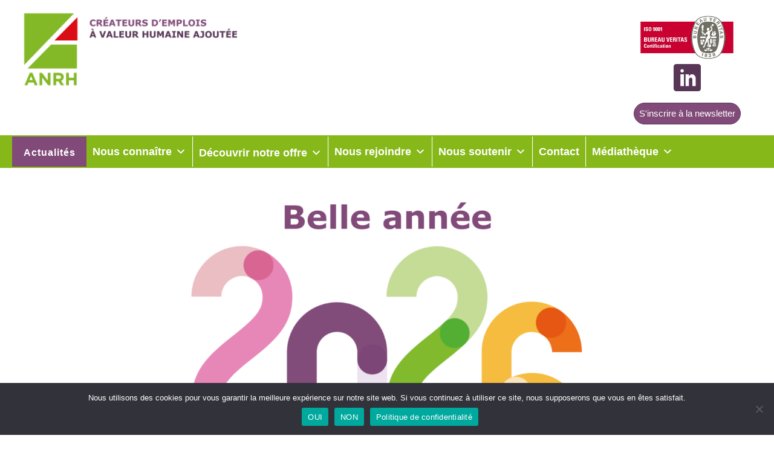

--- FILE ---
content_type: text/html; charset=UTF-8
request_url: https://anrh.fr/
body_size: 23327
content:
<!DOCTYPE html><html lang="fr-FR" ><head><meta charset="UTF-8"><meta name="viewport" content="width=device-width, initial-scale=1.0">  <script defer type='text/javascript' src='//ajax.googleapis.com/ajax/libs/webfont/1/webfont.js'></script> <script defer src="[data-uri]"></script> <meta name='robots' content='index, follow, max-image-preview:large, max-snippet:-1, max-video-preview:-1' /><title>AssociatioN pour l&#039;insertion et la Réinsertion professionnelle et humaine des Handicapés</title><meta name="description" content="ANRH Association loi 1901 pour l&#039;emploi des personnes en situation de handicap. Entreprises adaptées, ESAT, centre de formation en France." /><link rel="canonical" href="https://anrh.fr/" /><meta property="og:locale" content="fr_FR" /><meta property="og:type" content="website" /><meta property="og:title" content="AssociatioN pour l&#039;insertion et la Réinsertion professionnelle et humaine des Handicapés" /><meta property="og:description" content="ANRH Association loi 1901 pour l&#039;emploi des personnes en situation de handicap. Entreprises adaptées, ESAT, centre de formation en France." /><meta property="og:url" content="https://anrh.fr/" /><meta property="og:site_name" content="ANRH" /><meta property="article:modified_time" content="2026-01-08T17:24:13+00:00" /><meta name="twitter:card" content="summary_large_image" /> <script type="application/ld+json" class="yoast-schema-graph">{"@context":"https://schema.org","@graph":[{"@type":"WebPage","@id":"https://anrh.fr/","url":"https://anrh.fr/","name":"AssociatioN pour l'insertion et la Réinsertion professionnelle et humaine des Handicapés","isPartOf":{"@id":"https://anrh.fr/#website"},"about":{"@id":"https://anrh.fr/#organization"},"datePublished":"2019-01-29T08:45:46+00:00","dateModified":"2026-01-08T17:24:13+00:00","description":"ANRH Association loi 1901 pour l'emploi des personnes en situation de handicap. Entreprises adaptées, ESAT, centre de formation en France.","breadcrumb":{"@id":"https://anrh.fr/#breadcrumb"},"inLanguage":"fr-FR","potentialAction":[{"@type":"ReadAction","target":["https://anrh.fr/"]}]},{"@type":"BreadcrumbList","@id":"https://anrh.fr/#breadcrumb","itemListElement":[{"@type":"ListItem","position":1,"name":"Home"}]},{"@type":"WebSite","@id":"https://anrh.fr/#website","url":"https://anrh.fr/","name":"ANRH","description":"ANRH Créateurs d&#039;emplois à valeur humaine ajoutée","publisher":{"@id":"https://anrh.fr/#organization"},"potentialAction":[{"@type":"SearchAction","target":{"@type":"EntryPoint","urlTemplate":"https://anrh.fr/?s={search_term_string}"},"query-input":{"@type":"PropertyValueSpecification","valueRequired":true,"valueName":"search_term_string"}}],"inLanguage":"fr-FR"},{"@type":"Organization","@id":"https://anrh.fr/#organization","name":"ANRH","url":"https://anrh.fr/","logo":{"@type":"ImageObject","inLanguage":"fr-FR","@id":"https://anrh.fr/#/schema/logo/image/","url":"https://anrh.fr/wp-content/uploads/2025/03/ANRH_Bloc-logo.png","contentUrl":"https://anrh.fr/wp-content/uploads/2025/03/ANRH_Bloc-logo.png","width":840,"height":1318,"caption":"ANRH"},"image":{"@id":"https://anrh.fr/#/schema/logo/image/"},"sameAs":["https://www.linkedin.com/company/anrh/posts/?feedView=all"]}]}</script> <link rel='dns-prefetch' href='//www.googletagmanager.com' /><link rel="alternate" type="application/rss+xml" title="ANRH &raquo; Flux" href="https://anrh.fr/feed/" /><link rel="alternate" type="application/rss+xml" title="ANRH &raquo; Flux des commentaires" href="https://anrh.fr/comments/feed/" /><link rel="alternate" title="oEmbed (JSON)" type="application/json+oembed" href="https://anrh.fr/wp-json/oembed/1.0/embed?url=https%3A%2F%2Fanrh.fr%2F" /><link rel="alternate" title="oEmbed (XML)" type="text/xml+oembed" href="https://anrh.fr/wp-json/oembed/1.0/embed?url=https%3A%2F%2Fanrh.fr%2F&#038;format=xml" /><style id='wp-img-auto-sizes-contain-inline-css'>img:is([sizes=auto i],[sizes^="auto," i]){contain-intrinsic-size:3000px 1500px}
/*# sourceURL=wp-img-auto-sizes-contain-inline-css */</style><style id='wp-block-library-inline-css'>:root{--wp-block-synced-color:#7a00df;--wp-block-synced-color--rgb:122,0,223;--wp-bound-block-color:var(--wp-block-synced-color);--wp-editor-canvas-background:#ddd;--wp-admin-theme-color:#007cba;--wp-admin-theme-color--rgb:0,124,186;--wp-admin-theme-color-darker-10:#006ba1;--wp-admin-theme-color-darker-10--rgb:0,107,160.5;--wp-admin-theme-color-darker-20:#005a87;--wp-admin-theme-color-darker-20--rgb:0,90,135;--wp-admin-border-width-focus:2px}@media (min-resolution:192dpi){:root{--wp-admin-border-width-focus:1.5px}}.wp-element-button{cursor:pointer}:root .has-very-light-gray-background-color{background-color:#eee}:root .has-very-dark-gray-background-color{background-color:#313131}:root .has-very-light-gray-color{color:#eee}:root .has-very-dark-gray-color{color:#313131}:root .has-vivid-green-cyan-to-vivid-cyan-blue-gradient-background{background:linear-gradient(135deg,#00d084,#0693e3)}:root .has-purple-crush-gradient-background{background:linear-gradient(135deg,#34e2e4,#4721fb 50%,#ab1dfe)}:root .has-hazy-dawn-gradient-background{background:linear-gradient(135deg,#faaca8,#dad0ec)}:root .has-subdued-olive-gradient-background{background:linear-gradient(135deg,#fafae1,#67a671)}:root .has-atomic-cream-gradient-background{background:linear-gradient(135deg,#fdd79a,#004a59)}:root .has-nightshade-gradient-background{background:linear-gradient(135deg,#330968,#31cdcf)}:root .has-midnight-gradient-background{background:linear-gradient(135deg,#020381,#2874fc)}:root{--wp--preset--font-size--normal:16px;--wp--preset--font-size--huge:42px}.has-regular-font-size{font-size:1em}.has-larger-font-size{font-size:2.625em}.has-normal-font-size{font-size:var(--wp--preset--font-size--normal)}.has-huge-font-size{font-size:var(--wp--preset--font-size--huge)}.has-text-align-center{text-align:center}.has-text-align-left{text-align:left}.has-text-align-right{text-align:right}.has-fit-text{white-space:nowrap!important}#end-resizable-editor-section{display:none}.aligncenter{clear:both}.items-justified-left{justify-content:flex-start}.items-justified-center{justify-content:center}.items-justified-right{justify-content:flex-end}.items-justified-space-between{justify-content:space-between}.screen-reader-text{border:0;clip-path:inset(50%);height:1px;margin:-1px;overflow:hidden;padding:0;position:absolute;width:1px;word-wrap:normal!important}.screen-reader-text:focus{background-color:#ddd;clip-path:none;color:#444;display:block;font-size:1em;height:auto;left:5px;line-height:normal;padding:15px 23px 14px;text-decoration:none;top:5px;width:auto;z-index:100000}html :where(.has-border-color){border-style:solid}html :where([style*=border-top-color]){border-top-style:solid}html :where([style*=border-right-color]){border-right-style:solid}html :where([style*=border-bottom-color]){border-bottom-style:solid}html :where([style*=border-left-color]){border-left-style:solid}html :where([style*=border-width]){border-style:solid}html :where([style*=border-top-width]){border-top-style:solid}html :where([style*=border-right-width]){border-right-style:solid}html :where([style*=border-bottom-width]){border-bottom-style:solid}html :where([style*=border-left-width]){border-left-style:solid}html :where(img[class*=wp-image-]){height:auto;max-width:100%}:where(figure){margin:0 0 1em}html :where(.is-position-sticky){--wp-admin--admin-bar--position-offset:var(--wp-admin--admin-bar--height,0px)}@media screen and (max-width:600px){html :where(.is-position-sticky){--wp-admin--admin-bar--position-offset:0px}}
/*# sourceURL=/wp-includes/css/dist/block-library/common.min.css */</style><style id='classic-theme-styles-inline-css'>/*! This file is auto-generated */
.wp-block-button__link{color:#fff;background-color:#32373c;border-radius:9999px;box-shadow:none;text-decoration:none;padding:calc(.667em + 2px) calc(1.333em + 2px);font-size:1.125em}.wp-block-file__button{background:#32373c;color:#fff;text-decoration:none}
/*# sourceURL=/wp-includes/css/classic-themes.min.css */</style><style id='global-styles-inline-css'>:root{--wp--preset--aspect-ratio--square: 1;--wp--preset--aspect-ratio--4-3: 4/3;--wp--preset--aspect-ratio--3-4: 3/4;--wp--preset--aspect-ratio--3-2: 3/2;--wp--preset--aspect-ratio--2-3: 2/3;--wp--preset--aspect-ratio--16-9: 16/9;--wp--preset--aspect-ratio--9-16: 9/16;--wp--preset--color--black: #000000;--wp--preset--color--cyan-bluish-gray: #abb8c3;--wp--preset--color--white: #ffffff;--wp--preset--color--pale-pink: #f78da7;--wp--preset--color--vivid-red: #cf2e2e;--wp--preset--color--luminous-vivid-orange: #ff6900;--wp--preset--color--luminous-vivid-amber: #fcb900;--wp--preset--color--light-green-cyan: #7bdcb5;--wp--preset--color--vivid-green-cyan: #00d084;--wp--preset--color--pale-cyan-blue: #8ed1fc;--wp--preset--color--vivid-cyan-blue: #0693e3;--wp--preset--color--vivid-purple: #9b51e0;--wp--preset--color--foreground: #000000;--wp--preset--color--background: #ffffff;--wp--preset--color--primary: #1a4548;--wp--preset--color--secondary: #ffe2c7;--wp--preset--color--tertiary: #F6F6F6;--wp--preset--gradient--vivid-cyan-blue-to-vivid-purple: linear-gradient(135deg,rgb(6,147,227) 0%,rgb(155,81,224) 100%);--wp--preset--gradient--light-green-cyan-to-vivid-green-cyan: linear-gradient(135deg,rgb(122,220,180) 0%,rgb(0,208,130) 100%);--wp--preset--gradient--luminous-vivid-amber-to-luminous-vivid-orange: linear-gradient(135deg,rgb(252,185,0) 0%,rgb(255,105,0) 100%);--wp--preset--gradient--luminous-vivid-orange-to-vivid-red: linear-gradient(135deg,rgb(255,105,0) 0%,rgb(207,46,46) 100%);--wp--preset--gradient--very-light-gray-to-cyan-bluish-gray: linear-gradient(135deg,rgb(238,238,238) 0%,rgb(169,184,195) 100%);--wp--preset--gradient--cool-to-warm-spectrum: linear-gradient(135deg,rgb(74,234,220) 0%,rgb(151,120,209) 20%,rgb(207,42,186) 40%,rgb(238,44,130) 60%,rgb(251,105,98) 80%,rgb(254,248,76) 100%);--wp--preset--gradient--blush-light-purple: linear-gradient(135deg,rgb(255,206,236) 0%,rgb(152,150,240) 100%);--wp--preset--gradient--blush-bordeaux: linear-gradient(135deg,rgb(254,205,165) 0%,rgb(254,45,45) 50%,rgb(107,0,62) 100%);--wp--preset--gradient--luminous-dusk: linear-gradient(135deg,rgb(255,203,112) 0%,rgb(199,81,192) 50%,rgb(65,88,208) 100%);--wp--preset--gradient--pale-ocean: linear-gradient(135deg,rgb(255,245,203) 0%,rgb(182,227,212) 50%,rgb(51,167,181) 100%);--wp--preset--gradient--electric-grass: linear-gradient(135deg,rgb(202,248,128) 0%,rgb(113,206,126) 100%);--wp--preset--gradient--midnight: linear-gradient(135deg,rgb(2,3,129) 0%,rgb(40,116,252) 100%);--wp--preset--gradient--vertical-secondary-to-tertiary: linear-gradient(to bottom,var(--wp--preset--color--secondary) 0%,var(--wp--preset--color--tertiary) 100%);--wp--preset--gradient--vertical-secondary-to-background: linear-gradient(to bottom,var(--wp--preset--color--secondary) 0%,var(--wp--preset--color--background) 100%);--wp--preset--gradient--vertical-tertiary-to-background: linear-gradient(to bottom,var(--wp--preset--color--tertiary) 0%,var(--wp--preset--color--background) 100%);--wp--preset--gradient--diagonal-primary-to-foreground: linear-gradient(to bottom right,var(--wp--preset--color--primary) 0%,var(--wp--preset--color--foreground) 100%);--wp--preset--gradient--diagonal-secondary-to-background: linear-gradient(to bottom right,var(--wp--preset--color--secondary) 50%,var(--wp--preset--color--background) 50%);--wp--preset--gradient--diagonal-background-to-secondary: linear-gradient(to bottom right,var(--wp--preset--color--background) 50%,var(--wp--preset--color--secondary) 50%);--wp--preset--gradient--diagonal-tertiary-to-background: linear-gradient(to bottom right,var(--wp--preset--color--tertiary) 50%,var(--wp--preset--color--background) 50%);--wp--preset--gradient--diagonal-background-to-tertiary: linear-gradient(to bottom right,var(--wp--preset--color--background) 50%,var(--wp--preset--color--tertiary) 50%);--wp--preset--font-size--small: 1rem;--wp--preset--font-size--medium: 1.125rem;--wp--preset--font-size--large: 1.75rem;--wp--preset--font-size--x-large: clamp(1.75rem, 3vw, 2.25rem);--wp--preset--font-family--system-font: -apple-system,BlinkMacSystemFont,"Segoe UI",Roboto,Oxygen-Sans,Ubuntu,Cantarell,"Helvetica Neue",sans-serif;--wp--preset--font-family--source-serif-pro: "Source Serif Pro", serif;--wp--preset--spacing--20: 0.44rem;--wp--preset--spacing--30: 0.67rem;--wp--preset--spacing--40: 1rem;--wp--preset--spacing--50: 1.5rem;--wp--preset--spacing--60: 2.25rem;--wp--preset--spacing--70: 3.38rem;--wp--preset--spacing--80: 5.06rem;--wp--preset--shadow--natural: 6px 6px 9px rgba(0, 0, 0, 0.2);--wp--preset--shadow--deep: 12px 12px 50px rgba(0, 0, 0, 0.4);--wp--preset--shadow--sharp: 6px 6px 0px rgba(0, 0, 0, 0.2);--wp--preset--shadow--outlined: 6px 6px 0px -3px rgb(255, 255, 255), 6px 6px rgb(0, 0, 0);--wp--preset--shadow--crisp: 6px 6px 0px rgb(0, 0, 0);--wp--custom--spacing--small: max(1.25rem, 5vw);--wp--custom--spacing--medium: clamp(2rem, 8vw, calc(4 * var(--wp--style--block-gap)));--wp--custom--spacing--large: clamp(4rem, 10vw, 8rem);--wp--custom--spacing--outer: var(--wp--custom--spacing--small, 1.25rem);--wp--custom--typography--font-size--huge: clamp(2.25rem, 4vw, 2.75rem);--wp--custom--typography--font-size--gigantic: clamp(2.75rem, 6vw, 3.25rem);--wp--custom--typography--font-size--colossal: clamp(3.25rem, 8vw, 6.25rem);--wp--custom--typography--line-height--tiny: 1.15;--wp--custom--typography--line-height--small: 1.2;--wp--custom--typography--line-height--medium: 1.4;--wp--custom--typography--line-height--normal: 1.6;}:root :where(.is-layout-flow) > :first-child{margin-block-start: 0;}:root :where(.is-layout-flow) > :last-child{margin-block-end: 0;}:root :where(.is-layout-flow) > *{margin-block-start: 1.5rem;margin-block-end: 0;}:root :where(.is-layout-constrained) > :first-child{margin-block-start: 0;}:root :where(.is-layout-constrained) > :last-child{margin-block-end: 0;}:root :where(.is-layout-constrained) > *{margin-block-start: 1.5rem;margin-block-end: 0;}:root :where(.is-layout-flex){gap: 1.5rem;}:root :where(.is-layout-grid){gap: 1.5rem;}body .is-layout-flex{display: flex;}.is-layout-flex{flex-wrap: wrap;align-items: center;}.is-layout-flex > :is(*, div){margin: 0;}body .is-layout-grid{display: grid;}.is-layout-grid > :is(*, div){margin: 0;}.has-black-color{color: var(--wp--preset--color--black) !important;}.has-cyan-bluish-gray-color{color: var(--wp--preset--color--cyan-bluish-gray) !important;}.has-white-color{color: var(--wp--preset--color--white) !important;}.has-pale-pink-color{color: var(--wp--preset--color--pale-pink) !important;}.has-vivid-red-color{color: var(--wp--preset--color--vivid-red) !important;}.has-luminous-vivid-orange-color{color: var(--wp--preset--color--luminous-vivid-orange) !important;}.has-luminous-vivid-amber-color{color: var(--wp--preset--color--luminous-vivid-amber) !important;}.has-light-green-cyan-color{color: var(--wp--preset--color--light-green-cyan) !important;}.has-vivid-green-cyan-color{color: var(--wp--preset--color--vivid-green-cyan) !important;}.has-pale-cyan-blue-color{color: var(--wp--preset--color--pale-cyan-blue) !important;}.has-vivid-cyan-blue-color{color: var(--wp--preset--color--vivid-cyan-blue) !important;}.has-vivid-purple-color{color: var(--wp--preset--color--vivid-purple) !important;}.has-black-background-color{background-color: var(--wp--preset--color--black) !important;}.has-cyan-bluish-gray-background-color{background-color: var(--wp--preset--color--cyan-bluish-gray) !important;}.has-white-background-color{background-color: var(--wp--preset--color--white) !important;}.has-pale-pink-background-color{background-color: var(--wp--preset--color--pale-pink) !important;}.has-vivid-red-background-color{background-color: var(--wp--preset--color--vivid-red) !important;}.has-luminous-vivid-orange-background-color{background-color: var(--wp--preset--color--luminous-vivid-orange) !important;}.has-luminous-vivid-amber-background-color{background-color: var(--wp--preset--color--luminous-vivid-amber) !important;}.has-light-green-cyan-background-color{background-color: var(--wp--preset--color--light-green-cyan) !important;}.has-vivid-green-cyan-background-color{background-color: var(--wp--preset--color--vivid-green-cyan) !important;}.has-pale-cyan-blue-background-color{background-color: var(--wp--preset--color--pale-cyan-blue) !important;}.has-vivid-cyan-blue-background-color{background-color: var(--wp--preset--color--vivid-cyan-blue) !important;}.has-vivid-purple-background-color{background-color: var(--wp--preset--color--vivid-purple) !important;}.has-black-border-color{border-color: var(--wp--preset--color--black) !important;}.has-cyan-bluish-gray-border-color{border-color: var(--wp--preset--color--cyan-bluish-gray) !important;}.has-white-border-color{border-color: var(--wp--preset--color--white) !important;}.has-pale-pink-border-color{border-color: var(--wp--preset--color--pale-pink) !important;}.has-vivid-red-border-color{border-color: var(--wp--preset--color--vivid-red) !important;}.has-luminous-vivid-orange-border-color{border-color: var(--wp--preset--color--luminous-vivid-orange) !important;}.has-luminous-vivid-amber-border-color{border-color: var(--wp--preset--color--luminous-vivid-amber) !important;}.has-light-green-cyan-border-color{border-color: var(--wp--preset--color--light-green-cyan) !important;}.has-vivid-green-cyan-border-color{border-color: var(--wp--preset--color--vivid-green-cyan) !important;}.has-pale-cyan-blue-border-color{border-color: var(--wp--preset--color--pale-cyan-blue) !important;}.has-vivid-cyan-blue-border-color{border-color: var(--wp--preset--color--vivid-cyan-blue) !important;}.has-vivid-purple-border-color{border-color: var(--wp--preset--color--vivid-purple) !important;}.has-vivid-cyan-blue-to-vivid-purple-gradient-background{background: var(--wp--preset--gradient--vivid-cyan-blue-to-vivid-purple) !important;}.has-light-green-cyan-to-vivid-green-cyan-gradient-background{background: var(--wp--preset--gradient--light-green-cyan-to-vivid-green-cyan) !important;}.has-luminous-vivid-amber-to-luminous-vivid-orange-gradient-background{background: var(--wp--preset--gradient--luminous-vivid-amber-to-luminous-vivid-orange) !important;}.has-luminous-vivid-orange-to-vivid-red-gradient-background{background: var(--wp--preset--gradient--luminous-vivid-orange-to-vivid-red) !important;}.has-very-light-gray-to-cyan-bluish-gray-gradient-background{background: var(--wp--preset--gradient--very-light-gray-to-cyan-bluish-gray) !important;}.has-cool-to-warm-spectrum-gradient-background{background: var(--wp--preset--gradient--cool-to-warm-spectrum) !important;}.has-blush-light-purple-gradient-background{background: var(--wp--preset--gradient--blush-light-purple) !important;}.has-blush-bordeaux-gradient-background{background: var(--wp--preset--gradient--blush-bordeaux) !important;}.has-luminous-dusk-gradient-background{background: var(--wp--preset--gradient--luminous-dusk) !important;}.has-pale-ocean-gradient-background{background: var(--wp--preset--gradient--pale-ocean) !important;}.has-electric-grass-gradient-background{background: var(--wp--preset--gradient--electric-grass) !important;}.has-midnight-gradient-background{background: var(--wp--preset--gradient--midnight) !important;}.has-small-font-size{font-size: var(--wp--preset--font-size--small) !important;}.has-medium-font-size{font-size: var(--wp--preset--font-size--medium) !important;}.has-large-font-size{font-size: var(--wp--preset--font-size--large) !important;}.has-x-large-font-size{font-size: var(--wp--preset--font-size--x-large) !important;}
/*# sourceURL=global-styles-inline-css */</style><link rel='stylesheet' id='cookie-notice-front-css' href='https://anrh.fr/wp-content/plugins/cookie-notice/css/front.min.css?ver=2.5.11' media='all' /><link rel='stylesheet' id='oxygen-aos-css' href='https://anrh.fr/wp-content/cache/autoptimize/autoptimize_single_847da8fca8060ca1a70f976aab1210b9.php?ver=6.9' media='all' /><link rel='stylesheet' id='oxygen-css' href='https://anrh.fr/wp-content/cache/autoptimize/autoptimize_single_1b9220b26278263afa7bdc2f8c159090.php?ver=4.9.5' media='all' /><link rel='stylesheet' id='megamenu-css' href='https://anrh.fr/wp-content/cache/autoptimize/autoptimize_single_a6bf4cf769da3737ee47b934a6f27e8c.php?ver=271174' media='all' /><link rel='stylesheet' id='dashicons-css' href='https://anrh.fr/wp-includes/css/dashicons.min.css?ver=6.9' media='all' /><link rel='stylesheet' id='megamenu-genericons-css' href='https://anrh.fr/wp-content/cache/autoptimize/autoptimize_single_ac25fb529183c5fef5887d02594d1828.php?ver=1.8.1' media='all' /><link rel='stylesheet' id='megamenu-fontawesome-css' href='https://anrh.fr/wp-content/plugins/megamenu-pro/icons/fontawesome/css/font-awesome.min.css?ver=1.8.1' media='all' /><link rel='stylesheet' id='megamenu-fontawesome5-css' href='https://anrh.fr/wp-content/plugins/megamenu-pro/icons/fontawesome5/css/all.min.css?ver=1.8.1' media='all' /> <script src="https://anrh.fr/wp-includes/js/jquery/jquery.min.js?ver=3.7.1" id="jquery-core-js"></script> <script defer src="https://anrh.fr/wp-includes/js/jquery/jquery-migrate.min.js?ver=3.4.1" id="jquery-migrate-js"></script> <script defer id="salesforce_nfpluginsettings-js-extra" src="[data-uri]"></script> <script defer src="https://anrh.fr/wp-content/cache/autoptimize/autoptimize_single_42aa719e518c41113282f089596bfae4.php?ver=3.3.4" id="salesforce_nfpluginsettings-js"></script> <script defer id="cookie-notice-front-js-before" src="[data-uri]"></script> <script defer src="https://anrh.fr/wp-content/plugins/cookie-notice/js/front.min.js?ver=2.5.11" id="cookie-notice-front-js"></script> <script defer src="https://anrh.fr/wp-content/plugins/flowpaper-lite-pdf-flipbook/assets/lity/lity.min.js" id="lity-js-js"></script> <script defer id="3d-flip-book-client-locale-loader-js-extra" src="[data-uri]"></script> <script defer src="https://anrh.fr/wp-content/cache/autoptimize/autoptimize_single_a3b04828ce32020f2b9a03b600e0d54e.php?ver=1.16.17" id="3d-flip-book-client-locale-loader-js" data-wp-strategy="async"></script> <script defer src="https://anrh.fr/wp-content/cache/autoptimize/autoptimize_single_a01f9089e8301e9eacfb9d029dc0ca5c.php?ver=1" id="oxygen-aos-js"></script> 
 <script defer src="https://www.googletagmanager.com/gtag/js?id=GT-5MX4H7TX" id="google_gtagjs-js"></script> <script defer id="google_gtagjs-js-after" src="[data-uri]"></script> <link rel="https://api.w.org/" href="https://anrh.fr/wp-json/" /><link rel="alternate" title="JSON" type="application/json" href="https://anrh.fr/wp-json/wp/v2/pages/28" /><link rel="EditURI" type="application/rsd+xml" title="RSD" href="https://anrh.fr/xmlrpc.php?rsd" /><meta name="generator" content="WordPress 6.9" /><link rel='shortlink' href='https://anrh.fr/' /><meta name="generator" content="Site Kit by Google 1.170.0" /><meta name="redi-version" content="1.2.7" /><style class='wp-fonts-local'>@font-face{font-family:"Source Serif Pro";font-style:normal;font-weight:200 900;font-display:fallback;src:url('https://anrh.fr/wp-content/themes/oxygen-is-not-a-theme/assets/fonts/source-serif-pro/SourceSerif4Variable-Roman.ttf.woff2') format('woff2');font-stretch:normal;}
@font-face{font-family:"Source Serif Pro";font-style:italic;font-weight:200 900;font-display:fallback;src:url('https://anrh.fr/wp-content/themes/oxygen-is-not-a-theme/assets/fonts/source-serif-pro/SourceSerif4Variable-Italic.ttf.woff2') format('woff2');font-stretch:normal;}</style><link rel="icon" href="https://anrh.fr/wp-content/uploads/2023/09/cropped-ANRH_Logo-32x32.png" sizes="32x32" /><link rel="icon" href="https://anrh.fr/wp-content/uploads/2023/09/cropped-ANRH_Logo-192x192.png" sizes="192x192" /><link rel="apple-touch-icon" href="https://anrh.fr/wp-content/uploads/2023/09/cropped-ANRH_Logo-180x180.png" /><meta name="msapplication-TileImage" content="https://anrh.fr/wp-content/uploads/2023/09/cropped-ANRH_Logo-270x270.png" /><style type="text/css">/** Mega Menu CSS: fs **/</style><link rel='stylesheet' id='oxygen-cache-844-css' href='https://anrh.fr/wp-content/cache/autoptimize/autoptimize_single_b6710abe4f53f4cce3b05b868516e000.php?cache=1673553702&#038;ver=6.9' media='all' /><link rel='stylesheet' id='oxygen-cache-41-css' href='https://anrh.fr/wp-content/cache/autoptimize/autoptimize_single_cbd41993fd209e979787106ebf134ac7.php?cache=1762338958&#038;ver=6.9' media='all' /><link rel='stylesheet' id='oxygen-cache-28-css' href='https://anrh.fr/wp-content/cache/autoptimize/autoptimize_single_9bb2f8ccea8036d37a812d3a31538c01.php?cache=1767892949&#038;ver=6.9' media='all' /><link rel='stylesheet' id='oxygen-universal-styles-css' href='https://anrh.fr/wp-content/cache/autoptimize/autoptimize_single_f1bf2e50fae998da5343261cb41a5c8f.php?cache=1768568223&#038;ver=6.9' media='all' /></head><body class="home wp-singular page-template-default page page-id-28 wp-embed-responsive wp-theme-oxygen-is-not-a-theme  cookies-not-set oxygen-body mega-menu-max-mega-menu-1" ><header id="shortcode-2-844" class="ct-shortcode" ><div id="mega-menu-wrap-max_mega_menu_1" class="mega-menu-wrap"><div class="mega-menu-toggle"><div class="mega-toggle-blocks-left"></div><div class="mega-toggle-blocks-center"></div><div class="mega-toggle-blocks-right"><div class='mega-toggle-block mega-menu-toggle-animated-block mega-toggle-block-0' id='mega-toggle-block-0'><button aria-label="Toggle Menu" class="mega-toggle-animated mega-toggle-animated-slider" type="button" aria-expanded="false"> <span class="mega-toggle-animated-box"> <span class="mega-toggle-animated-inner"></span> </span> </button></div></div></div><ul id="mega-menu-max_mega_menu_1" class="mega-menu max-mega-menu mega-menu-horizontal mega-no-js" data-event="hover_intent" data-effect="fade_up" data-effect-speed="200" data-effect-mobile="disabled" data-effect-speed-mobile="0" data-mobile-force-width="false" data-second-click="go" data-document-click="collapse" data-vertical-behaviour="standard" data-breakpoint="992" data-unbind="true" data-mobile-state="collapse_all" data-mobile-direction="vertical" data-hover-intent-timeout="300" data-hover-intent-interval="100"><li class="mega-menu-item mega-menu-item-type-post_type mega-menu-item-object-page mega-menu-item-has-children mega-align-bottom-left mega-menu-flyout mega-menu-item-804" id="mega-menu-item-804"><a class="mega-menu-link" href="https://anrh.fr/nous-connaitre-anrh/" aria-expanded="false" tabindex="0">Nous connaître<span class="mega-indicator" aria-hidden="true"></span></a><ul class="mega-sub-menu"><li class="mega-menu-item mega-menu-item-type-post_type mega-menu-item-object-page mega-menu-item-779" id="mega-menu-item-779"><a class="mega-menu-link" href="https://anrh.fr/nous-connaitre-anrh/notre-projet-associatif/">Notre projet associatif</a></li><li class="mega-menu-item mega-menu-item-type-post_type mega-menu-item-object-page mega-menu-item-4656" id="mega-menu-item-4656"><a class="mega-menu-link" href="https://anrh.fr/nous-connaitre-anrh/notre-histoire/">Notre histoire</a></li><li class="mega-menu-item mega-menu-item-type-post_type mega-menu-item-object-page mega-menu-item-807" id="mega-menu-item-807"><a class="mega-menu-link" href="https://anrh.fr/nous-connaitre-anrh/gouvernance-de-lassociation/">Gouvernance de l'association</a></li><li class="mega-menu-item mega-menu-item-type-post_type mega-menu-item-object-page mega-menu-item-780" id="mega-menu-item-780"><a class="mega-menu-link" href="https://anrh.fr/nous-connaitre-anrh/rapport-activite/">Rapport d'activité</a></li><li class="mega-menu-item mega-menu-item-type-post_type mega-menu-item-object-page mega-menu-item-805" id="mega-menu-item-805"><a class="mega-menu-link" href="https://anrh.fr/nous-connaitre-anrh/espace-presse/">Espace presse</a></li><li class="mega-menu-item mega-menu-item-type-post_type mega-menu-item-object-page mega-menu-item-1212" id="mega-menu-item-1212"><a class="mega-menu-link" href="https://anrh.fr/nous-connaitre-anrh/actualites/">Nos actualités</a></li><li class="mega-menu-item mega-menu-item-type-post_type mega-menu-item-object-page mega-menu-item-2263" id="mega-menu-item-2263"><a class="mega-menu-link" href="https://anrh.fr/nous-connaitre-anrh/notre-politique-rse/">Notre politique RSE</a></li></ul></li><li class="mega-menu-item mega-menu-item-type-post_type mega-menu-item-object-page mega-menu-item-has-children mega-menu-megamenu mega-menu-grid mega-align-bottom-left mega-menu-grid mega-menu-item-809" id="mega-menu-item-809"><a class="mega-menu-link" href="https://anrh.fr/decouvrir-notre-offre/" aria-expanded="false" tabindex="0">Découvrir notre offre<span class="mega-indicator" aria-hidden="true"></span></a><ul class="mega-sub-menu" role='presentation'><li class="mega-menu-row" id="mega-menu-809-0"><ul class="mega-sub-menu" style='--columns:12' role='presentation'><li class="mega-menu-column mega-menu-columns-3-of-12" style="--columns:12; --span:3" id="mega-menu-809-0-0"><ul class="mega-sub-menu"><li class="mega-menu-item mega-menu-item-type-post_type mega-menu-item-object-page mega-menu-item-877" id="mega-menu-item-877"><a class="mega-menu-link" href="https://anrh.fr/decouvrir-notre-offre/nos-etablissements/">Nos établissements</a></li><li class="mega-menu-item mega-menu-item-type-post_type mega-menu-item-object-page mega-menu-item-has-children mega-menu-item-813" id="mega-menu-item-813"><a class="mega-menu-link" href="https://anrh.fr/decouvrir-notre-offre/nos-etablissements/entreprise-adaptee/">Entreprises Adaptées<span class="mega-indicator" aria-hidden="true"></span></a><ul class="mega-sub-menu"><li class="mega-menu-item mega-menu-item-type-post_type mega-menu-item-object-page mega-menu-item-5208" id="mega-menu-item-5208"><a class="mega-menu-link" href="https://anrh.fr/decouvrir-notre-offre/nos-etablissements/entreprise-adaptee/anrh-beauvais/">Beauvais</a></li><li class="mega-menu-item mega-menu-item-type-post_type mega-menu-item-object-page mega-menu-item-5130" id="mega-menu-item-5130"><a class="mega-menu-link" href="https://anrh.fr/decouvrir-notre-offre/nos-etablissements/entreprise-adaptee/anrh-blois/">Blois</a></li><li class="mega-menu-item mega-menu-item-type-post_type mega-menu-item-object-page mega-menu-item-5163" id="mega-menu-item-5163"><a class="mega-menu-link" href="https://anrh.fr/decouvrir-notre-offre/nos-etablissements/entreprise-adaptee/anrh-corbeil/">Corbeil</a></li><li class="mega-menu-item mega-menu-item-type-post_type mega-menu-item-object-page mega-menu-item-817" id="mega-menu-item-817"><a class="mega-menu-link" href="https://anrh.fr/decouvrir-notre-offre/nos-etablissements/entreprise-adaptee/epone/">Epône</a></li><li class="mega-menu-item mega-menu-item-type-post_type mega-menu-item-object-page mega-menu-item-818" id="mega-menu-item-818"><a class="mega-menu-link" href="https://anrh.fr/decouvrir-notre-offre/nos-etablissements/entreprise-adaptee/etampes/">Etampes</a></li><li class="mega-menu-item mega-menu-item-type-post_type mega-menu-item-object-page mega-menu-item-5126" id="mega-menu-item-5126"><a class="mega-menu-link" href="https://anrh.fr/decouvrir-notre-offre/nos-etablissements/entreprise-adaptee/anrh-ivry-sur-seine/">Ivry-sur-Seine</a></li><li class="mega-menu-item mega-menu-item-type-post_type mega-menu-item-object-page mega-menu-item-5127" id="mega-menu-item-5127"><a class="mega-menu-link" href="https://anrh.fr/decouvrir-notre-offre/nos-etablissements/entreprise-adaptee/anrh-lannion/">Lannion</a></li><li class="mega-menu-item mega-menu-item-type-post_type mega-menu-item-object-page mega-menu-item-821" id="mega-menu-item-821"><a class="mega-menu-link" href="https://anrh.fr/decouvrir-notre-offre/nos-etablissements/entreprise-adaptee/lyon/">Lyon</a></li><li class="mega-menu-item mega-menu-item-type-post_type mega-menu-item-object-page mega-menu-item-5125" id="mega-menu-item-5125"><a class="mega-menu-link" href="https://anrh.fr/decouvrir-notre-offre/nos-etablissements/entreprise-adaptee/anrh-montauban/">Montauban</a></li><li class="mega-menu-item mega-menu-item-type-post_type mega-menu-item-object-page mega-menu-item-823" id="mega-menu-item-823"><a class="mega-menu-link" href="https://anrh.fr/decouvrir-notre-offre/nos-etablissements/entreprise-adaptee/nanterre/">Nanterre</a></li><li class="mega-menu-item mega-menu-item-type-post_type mega-menu-item-object-page mega-menu-item-4424" id="mega-menu-item-4424"><a class="mega-menu-link" href="https://anrh.fr/decouvrir-notre-offre/nos-etablissements/entreprise-adaptee/anrh-entreprise-adaptee-nantes/">Nantes</a></li><li class="mega-menu-item mega-menu-item-type-post_type mega-menu-item-object-page mega-menu-item-5141" id="mega-menu-item-5141"><a class="mega-menu-link" href="https://anrh.fr/decouvrir-notre-offre/nos-etablissements/entreprise-adaptee/anrh-nogent-sur-oise/">Nogent-Sur-Oise</a></li><li class="mega-menu-item mega-menu-item-type-post_type mega-menu-item-object-page mega-menu-item-5132" id="mega-menu-item-5132"><a class="mega-menu-link" href="https://anrh.fr/decouvrir-notre-offre/nos-etablissements/entreprise-adaptee/anrh-orleans/">Orléans</a></li><li class="mega-menu-item mega-menu-item-type-post_type mega-menu-item-object-page mega-menu-item-5134" id="mega-menu-item-5134"><a class="mega-menu-link" href="https://anrh.fr/decouvrir-notre-offre/nos-etablissements/entreprise-adaptee/anrh-paris/">Paris</a></li><li class="mega-menu-item mega-menu-item-type-post_type mega-menu-item-object-page mega-menu-item-5135" id="mega-menu-item-5135"><a class="mega-menu-link" href="https://anrh.fr/decouvrir-notre-offre/nos-etablissements/entreprise-adaptee/anrh-peyruis/">Peyruis</a></li><li class="mega-menu-item mega-menu-item-type-post_type mega-menu-item-object-page mega-menu-item-5128" id="mega-menu-item-5128"><a class="mega-menu-link" href="https://anrh.fr/decouvrir-notre-offre/nos-etablissements/entreprise-adaptee/anrh-rouen/">Rouen</a></li><li class="mega-menu-item mega-menu-item-type-post_type mega-menu-item-object-page mega-menu-item-5129" id="mega-menu-item-5129"><a class="mega-menu-link" href="https://anrh.fr/decouvrir-notre-offre/nos-etablissements/entreprise-adaptee/anrh-saint-denis/">Saint-Denis</a></li><li class="mega-menu-item mega-menu-item-type-post_type mega-menu-item-object-page mega-menu-item-5133" id="mega-menu-item-5133"><a class="mega-menu-link" href="https://anrh.fr/decouvrir-notre-offre/nos-etablissements/entreprise-adaptee/anrh-saint-nazaire/">Saint-Nazaire</a></li><li class="mega-menu-item mega-menu-item-type-post_type mega-menu-item-object-page mega-menu-item-5136" id="mega-menu-item-5136"><a class="mega-menu-link" href="https://anrh.fr/decouvrir-notre-offre/nos-etablissements/entreprise-adaptee/anrh-tours/">Tours</a></li><li class="mega-menu-item mega-menu-item-type-post_type mega-menu-item-object-page mega-menu-item-5140" id="mega-menu-item-5140"><a class="mega-menu-link" href="https://anrh.fr/decouvrir-notre-offre/nos-etablissements/entreprise-adaptee/anrh-tremblay/">Tremblay</a></li></ul></li></ul></li><li class="mega-menu-column mega-menu-columns-3-of-12" style="--columns:12; --span:3" id="mega-menu-809-0-1"><ul class="mega-sub-menu"><li class="mega-menu-item mega-menu-item-type-post_type mega-menu-item-object-page mega-menu-item-has-children mega-menu-item-826" id="mega-menu-item-826"><a class="mega-menu-link" href="https://anrh.fr/decouvrir-notre-offre/nos-etablissements/esat/">ESAT<span class="mega-indicator" aria-hidden="true"></span></a><ul class="mega-sub-menu"><li class="mega-menu-item mega-menu-item-type-post_type mega-menu-item-object-page mega-menu-item-5137" id="mega-menu-item-5137"><a class="mega-menu-link" href="https://anrh.fr/decouvrir-notre-offre/nos-etablissements/entreprise-adaptee/anrh-esat-beauvais/">ESAT Beauvais</a></li><li class="mega-menu-item mega-menu-item-type-post_type mega-menu-item-object-page mega-menu-item-5138" id="mega-menu-item-5138"><a class="mega-menu-link" href="https://anrh.fr/decouvrir-notre-offre/nos-etablissements/entreprise-adaptee/anrh-esat-corbeil/">ESAT Corbeil</a></li><li class="mega-menu-item mega-menu-item-type-post_type mega-menu-item-object-page mega-menu-item-798" id="mega-menu-item-798"><a class="mega-menu-link" href="https://anrh.fr/decouvrir-notre-offre/nos-etablissements/esat/paris-11/">ESAT Paris 11</a></li><li class="mega-menu-item mega-menu-item-type-post_type mega-menu-item-object-page mega-menu-item-799" id="mega-menu-item-799"><a class="mega-menu-link" href="https://anrh.fr/decouvrir-notre-offre/nos-etablissements/esat/paris-13/">ESAT Paris 13</a></li></ul></li><li class="mega-menu-item mega-menu-item-type-custom mega-menu-item-object-custom mega-menu-item-has-children mega-menu-item-931" id="mega-menu-item-931"><a class="mega-menu-link" href="#">Autres établissements<span class="mega-indicator" aria-hidden="true"></span></a><ul class="mega-sub-menu"><li class="mega-menu-item mega-menu-item-type-post_type mega-menu-item-object-page mega-menu-item-5139" id="mega-menu-item-5139"><a class="mega-menu-link" href="https://anrh.fr/decouvrir-notre-offre/nos-etablissements/entreprise-adaptee/esrp-saint-ouen/">ESRP Saint-Ouen</a></li></ul></li></ul></li><li class="mega-menu-column mega-menu-columns-3-of-12" style="--columns:12; --span:3" id="mega-menu-809-0-2"></li><li class="mega-menu-column mega-menu-columns-3-of-12" style="--columns:12; --span:3" id="mega-menu-809-0-3"><ul class="mega-sub-menu"><li class="mega-menu-item mega-menu-item-type-post_type mega-menu-item-object-page mega-menu-item-1761" id="mega-menu-item-1761"><a class="mega-menu-link" href="https://anrh.fr/anrh-impact/">ANRH IMPACT</a></li><li class="mega-menu-item mega-menu-item-type-post_type mega-menu-item-object-page mega-menu-item-783" id="mega-menu-item-783"><a class="mega-menu-link" href="https://anrh.fr/decouvrir-notre-offre/paroles-de-client/">Paroles de client</a></li></ul></li></ul></li><li class="mega-menu-row" id="mega-menu-809-999"><ul class="mega-sub-menu" style='--columns:12' role='presentation'><li class="mega-menu-column mega-menu-columns-3-of-12" style="--columns:12; --span:3" id="mega-menu-809-999-0"><ul class="mega-sub-menu"><li class="mega-menu-item mega-menu-item-type-custom mega-menu-item-object-custom mega-menu-item-3505" id="mega-menu-item-3505"><a class="mega-menu-link" href="https://anr-pub.fr/">Commandez en ligne</a></li><li class="mega-menu-item mega-menu-item-type-post_type mega-menu-item-object-page mega-menu-item-has-children mega-menu-item-4194" id="mega-menu-item-4194"><a class="mega-menu-link" href="https://anrh.fr/decouvrir-notre-offre/prestations-de-services/">Prestations de services<span class="mega-indicator" aria-hidden="true"></span></a><ul class="mega-sub-menu"><li class="mega-menu-item mega-menu-item-type-post_type mega-menu-item-object-page mega-menu-item-841" id="mega-menu-item-841"><a class="mega-menu-link" href="https://anrh.fr/decouvrir-notre-offre/centre-relations-clients/">Centre Relations Clients</a></li><li class="mega-menu-item mega-menu-item-type-post_type mega-menu-item-object-page mega-menu-item-786" id="mega-menu-item-786"><a class="mega-menu-link" href="https://anrh.fr/decouvrir-notre-offre/objets-publicitaires/">Objets Publicitaires</a></li><li class="mega-menu-item mega-menu-item-type-post_type mega-menu-item-object-page mega-menu-item-837" id="mega-menu-item-837"><a class="mega-menu-link" href="https://anrh.fr/decouvrir-notre-offre/logistique/">Logistique</a></li><li class="mega-menu-item mega-menu-item-type-post_type mega-menu-item-object-page mega-menu-item-790" id="mega-menu-item-790"><a class="mega-menu-link" href="https://anrh.fr/decouvrir-notre-offre/sav/">SAV</a></li><li class="mega-menu-item mega-menu-item-type-post_type mega-menu-item-object-page mega-menu-item-3672" id="mega-menu-item-3672"><a class="mega-menu-link" href="https://anrh.fr/decouvrir-notre-offre/cycles/">Cycles</a></li><li class="mega-menu-item mega-menu-item-type-post_type mega-menu-item-object-page mega-menu-item-929" id="mega-menu-item-929"><a class="mega-menu-link" href="https://anrh.fr/decouvrir-notre-offre/travaux-administratifs/">Tertiaire administratif</a></li><li class="mega-menu-item mega-menu-item-type-post_type mega-menu-item-object-page mega-menu-item-842" id="mega-menu-item-842"><a class="mega-menu-link" href="https://anrh.fr/decouvrir-notre-offre/mise-sous-pli-routage/">Mise sous pli-routage</a></li><li class="mega-menu-item mega-menu-item-type-post_type mega-menu-item-object-page mega-menu-item-829" id="mega-menu-item-829"><a class="mega-menu-link" href="https://anrh.fr/nous-soutenir/achats-responsables/">Achats responsables</a></li><li class="mega-menu-item mega-menu-item-type-post_type mega-menu-item-object-page mega-menu-item-832" id="mega-menu-item-832"><a class="mega-menu-link" href="https://anrh.fr/decouvrir-notre-offre/audiovisuel/">Audiovisuel</a></li><li class="mega-menu-item mega-menu-item-type-post_type mega-menu-item-object-page mega-menu-item-has-children mega-menu-item-3552" id="mega-menu-item-3552"><a class="mega-menu-link" href="https://anrh.fr/decouvrir-notre-offre/prestations-industrielles/" aria-expanded="false">Prestations industrielles<span class="mega-indicator" aria-hidden="true"></span></a><ul class="mega-sub-menu"><li class="mega-menu-item mega-menu-item-type-post_type mega-menu-item-object-page mega-menu-item-4647" id="mega-menu-item-4647"><a class="mega-menu-link" href="https://anrh.fr/decouvrir-notre-offre/cablage-industriel/">Câblage industriel</a></li></ul></li><li class="mega-menu-item mega-menu-item-type-post_type mega-menu-item-object-page mega-menu-item-835" id="mega-menu-item-835"><a class="mega-menu-link" href="https://anrh.fr/decouvrir-notre-offre/espaces-verts/">Espaces paysagers</a></li><li class="mega-menu-item mega-menu-item-type-post_type mega-menu-item-object-page mega-menu-item-787" id="mega-menu-item-787"><a class="mega-menu-link" href="https://anrh.fr/decouvrir-notre-offre/entretien-services/">Entretien et services</a></li><li class="mega-menu-item mega-menu-item-type-post_type mega-menu-item-object-page mega-menu-item-851" id="mega-menu-item-851"><a class="mega-menu-link" href="https://anrh.fr/decouvrir-notre-offre/qualite-et-certifications/">Qualité et certifications</a></li></ul></li></ul></li></ul></li></ul></li><li class="mega-menu-item mega-menu-item-type-custom mega-menu-item-object-custom mega-menu-item-has-children mega-align-bottom-left mega-menu-flyout mega-menu-item-873" id="mega-menu-item-873"><a class="mega-menu-link" href="https://anrh.fr/nous-rejoindre/travaillez_a_l_anrh/" aria-expanded="false" tabindex="0">Nous rejoindre<span class="mega-indicator" aria-hidden="true"></span></a><ul class="mega-sub-menu"><li class="mega-menu-item mega-menu-item-type-post_type mega-menu-item-object-page mega-menu-item-802" id="mega-menu-item-802"><a class="mega-menu-link" href="https://anrh.fr/nous-rejoindre/egalite-femmes-hommes/">Egalité Femmes-Hommes</a></li><li class="mega-menu-item mega-menu-item-type-post_type mega-menu-item-object-page mega-menu-item-1259" id="mega-menu-item-1259"><a class="mega-menu-link" href="https://anrh.fr/nous-rejoindre/cdd-tremplin/">CDD Tremplin</a></li><li class="mega-menu-item mega-menu-item-type-post_type mega-menu-item-object-page mega-menu-item-785" id="mega-menu-item-785"><a class="mega-menu-link" href="https://anrh.fr/decouvrir-notre-offre/simulez-votre-contribution-agefiph/">Simulez votre contribution Agefiph</a></li><li class="mega-menu-item mega-menu-item-type-post_type mega-menu-item-object-page mega-menu-item-3041" id="mega-menu-item-3041"><a class="mega-menu-link" href="https://anrh.fr/nous-rejoindre/travaillez_a_l_anrh/">Travailler à l'ANRH</a></li><li class="mega-menu-item mega-menu-item-type-post_type mega-menu-item-object-page mega-menu-item-781" id="mega-menu-item-781"><a class="mega-menu-link" href="https://anrh.fr/nous-rejoindre/nous-rejoindre/">Offres d'emploi</a></li><li class="mega-menu-item mega-menu-item-type-post_type mega-menu-item-object-page mega-menu-item-803" id="mega-menu-item-803"><a class="mega-menu-link" href="https://anrh.fr/?page_id=82">Notre centre de formation</a></li></ul></li><li class="mega-menu-item mega-menu-item-type-custom mega-menu-item-object-custom mega-menu-item-has-children mega-align-bottom-left mega-menu-flyout mega-menu-item-872" id="mega-menu-item-872"><a class="mega-menu-link" href="#" aria-expanded="false" tabindex="0">Nous soutenir<span class="mega-indicator" aria-hidden="true"></span></a><ul class="mega-sub-menu"><li class="mega-menu-item mega-menu-item-type-post_type mega-menu-item-object-page mega-menu-item-830" id="mega-menu-item-830"><a class="mega-menu-link" href="https://anrh.fr/nous-soutenir/dons-legs/">Dons &#038; legs</a></li><li class="mega-menu-item mega-menu-item-type-post_type mega-menu-item-object-page mega-menu-item-831" id="mega-menu-item-831"><a class="mega-menu-link" href="https://anrh.fr/nous-soutenir/mecenat/">Mécénat de compétence</a></li></ul></li><li class="mega-menu-item mega-menu-item-type-post_type mega-menu-item-object-page mega-align-bottom-left mega-menu-flyout mega-menu-item-3353" id="mega-menu-item-3353"><a class="mega-menu-link" href="https://anrh.fr/contact/" tabindex="0">Contact</a></li><li class="mega-menu-item mega-menu-item-type-post_type mega-menu-item-object-page mega-menu-item-has-children mega-align-bottom-left mega-menu-flyout mega-menu-item-4030" id="mega-menu-item-4030"><a class="mega-menu-link" href="https://anrh.fr/mediatheque/" aria-expanded="false" tabindex="0">Médiathèque<span class="mega-indicator" aria-hidden="true"></span></a><ul class="mega-sub-menu"><li class="mega-menu-item mega-menu-item-type-post_type mega-menu-item-object-page mega-menu-item-4171" id="mega-menu-item-4171"><a class="mega-menu-link" href="https://anrh.fr/kit-de-communication-anrh/">Kit de communication ANRH</a></li><li class="mega-menu-item mega-menu-item-type-post_type mega-menu-item-object-page mega-menu-item-4031" id="mega-menu-item-4031"><a class="mega-menu-link" href="https://anrh.fr/soiree-de-cloture-des-70-ans/">Soirée de clôture des 70 ans</a></li></ul></li></ul></div></header><div id="code_block-447-41" class="ct-code-block" ><script data-ad-client="ca-pub-4528257025563946" async src="https://pagead2.googlesyndication.com/pagead/js/adsbygoogle.js"></script></div><header id="_header-388-41" class="oxy-header-wrapper oxy-sticky-header oxy-overlay-header oxy-header" ><div id="_header_row-415-41" class="oxygen-hide-in-sticky oxy-header-row" ><div class="oxy-header-container"><div id="_header_left-416-41" class="oxy-header-left" ><div id="new_columns-419-41" class="ct-new-columns" ><div id="div_block-420-41" class="ct-div-block" ><a id="link-454-41" class="ct-link" href="http://anrh.fr"   ><img  id="image-453-41" alt="" src="https://anrh.fr/wp-content/uploads/2023/09/LOGO-ANRH-SIGNATURE-VECTORISE.png" class="ct-image" srcset="https://anrh.fr/wp-content/uploads/2023/09/LOGO-ANRH-SIGNATURE-VECTORISE.png 2383w, https://anrh.fr/wp-content/uploads/2023/09/LOGO-ANRH-SIGNATURE-VECTORISE-300x130.png 300w, https://anrh.fr/wp-content/uploads/2023/09/LOGO-ANRH-SIGNATURE-VECTORISE-1024x442.png 1024w, https://anrh.fr/wp-content/uploads/2023/09/LOGO-ANRH-SIGNATURE-VECTORISE-768x332.png 768w, https://anrh.fr/wp-content/uploads/2023/09/LOGO-ANRH-SIGNATURE-VECTORISE-1536x663.png 1536w, https://anrh.fr/wp-content/uploads/2023/09/LOGO-ANRH-SIGNATURE-VECTORISE-2048x884.png 2048w" sizes="(max-width: 2383px) 100vw, 2383px" /></a></div><div id="div_block-423-41" class="ct-div-block" ></div><div id="div_block-427-41" class="ct-div-block" ><div id="div_block-455-41" class="ct-div-block" ><a id="link-459-41" class="ct-link" href="http://anrh.fr/decouvrir-notre-offre/qualite-et-certifications/"   ><img  id="image-457-41" alt="Certification Veritas ISO 9001 ANRH" src="https://anrh.fr/wp-content/uploads/2021/04/BV_Certification_ISO9001.jpg" class="ct-image" srcset="https://anrh.fr/wp-content/uploads/2021/04/BV_Certification_ISO9001.jpg 709w, https://anrh.fr/wp-content/uploads/2021/04/BV_Certification_ISO9001-300x151.jpg 300w" sizes="(max-width: 709px) 100vw, 709px" /></a></div><div id="div_block-456-41" class="ct-div-block" ><div id="_social_icons-458-41" class="oxy-social-icons" ><a href='https://www.linkedin.com/company/537330/' target='_blank' class='oxy-social-icons-linkedin'><svg><title>Visit our LinkedIn</title><use xlink:href='#oxy-social-icons-icon-linkedin-blank'></use></svg></a></div></div><a id="link_button-468-41" class="ct-link-button" href="https://11bc11db.sibforms.com/serve/[base64]" target="_self"  >S'inscrire à la newsletter</a></div></div></div><div id="_header_center-417-41" class="oxy-header-center" ></div><div id="_header_right-418-41" class="oxy-header-right" ></div></div></div><div id="_header_row-389-41" class="oxy-header-row" ><div class="oxy-header-container"><div id="_header_left-390-41" class="oxy-header-left" ><a id="link-407-41" class="ct-link atomic-header-2-menulink" href="https://anrh.fr/nous-connaitre-anrh/actualites/"   ><div id='_superbox-408-41' class='oxy-superbox' ><div class='oxy-superbox-wrap'><div id="div_block-409-41" class="ct-div-block oxy-superbox-primary" ><div id="text_block-410-41" class="ct-text-block atomic-header-2-link-text" >Actualités</div></div></div></div> </a><header id="shortcode-393-41" class="ct-shortcode" ><div id="mega-menu-wrap-max_mega_menu_1" class="mega-menu-wrap"><div class="mega-menu-toggle"><div class="mega-toggle-blocks-left"></div><div class="mega-toggle-blocks-center"></div><div class="mega-toggle-blocks-right"><div class='mega-toggle-block mega-menu-toggle-animated-block mega-toggle-block-0' id='mega-toggle-block-0'><button aria-label="Toggle Menu" class="mega-toggle-animated mega-toggle-animated-slider" type="button" aria-expanded="false"> <span class="mega-toggle-animated-box"> <span class="mega-toggle-animated-inner"></span> </span> </button></div></div></div><ul id="mega-menu-max_mega_menu_1" class="mega-menu max-mega-menu mega-menu-horizontal mega-no-js" data-event="hover_intent" data-effect="fade_up" data-effect-speed="200" data-effect-mobile="disabled" data-effect-speed-mobile="0" data-mobile-force-width="false" data-second-click="go" data-document-click="collapse" data-vertical-behaviour="standard" data-breakpoint="992" data-unbind="true" data-mobile-state="collapse_all" data-mobile-direction="vertical" data-hover-intent-timeout="300" data-hover-intent-interval="100"><li class="mega-menu-item mega-menu-item-type-post_type mega-menu-item-object-page mega-menu-item-has-children mega-align-bottom-left mega-menu-flyout mega-menu-item-804" id="mega-menu-item-804"><a class="mega-menu-link" href="https://anrh.fr/nous-connaitre-anrh/" aria-expanded="false" tabindex="0">Nous connaître<span class="mega-indicator" aria-hidden="true"></span></a><ul class="mega-sub-menu"><li class="mega-menu-item mega-menu-item-type-post_type mega-menu-item-object-page mega-menu-item-779" id="mega-menu-item-779"><a class="mega-menu-link" href="https://anrh.fr/nous-connaitre-anrh/notre-projet-associatif/">Notre projet associatif</a></li><li class="mega-menu-item mega-menu-item-type-post_type mega-menu-item-object-page mega-menu-item-4656" id="mega-menu-item-4656"><a class="mega-menu-link" href="https://anrh.fr/nous-connaitre-anrh/notre-histoire/">Notre histoire</a></li><li class="mega-menu-item mega-menu-item-type-post_type mega-menu-item-object-page mega-menu-item-807" id="mega-menu-item-807"><a class="mega-menu-link" href="https://anrh.fr/nous-connaitre-anrh/gouvernance-de-lassociation/">Gouvernance de l'association</a></li><li class="mega-menu-item mega-menu-item-type-post_type mega-menu-item-object-page mega-menu-item-780" id="mega-menu-item-780"><a class="mega-menu-link" href="https://anrh.fr/nous-connaitre-anrh/rapport-activite/">Rapport d'activité</a></li><li class="mega-menu-item mega-menu-item-type-post_type mega-menu-item-object-page mega-menu-item-805" id="mega-menu-item-805"><a class="mega-menu-link" href="https://anrh.fr/nous-connaitre-anrh/espace-presse/">Espace presse</a></li><li class="mega-menu-item mega-menu-item-type-post_type mega-menu-item-object-page mega-menu-item-1212" id="mega-menu-item-1212"><a class="mega-menu-link" href="https://anrh.fr/nous-connaitre-anrh/actualites/">Nos actualités</a></li><li class="mega-menu-item mega-menu-item-type-post_type mega-menu-item-object-page mega-menu-item-2263" id="mega-menu-item-2263"><a class="mega-menu-link" href="https://anrh.fr/nous-connaitre-anrh/notre-politique-rse/">Notre politique RSE</a></li></ul></li><li class="mega-menu-item mega-menu-item-type-post_type mega-menu-item-object-page mega-menu-item-has-children mega-menu-megamenu mega-menu-grid mega-align-bottom-left mega-menu-grid mega-menu-item-809" id="mega-menu-item-809"><a class="mega-menu-link" href="https://anrh.fr/decouvrir-notre-offre/" aria-expanded="false" tabindex="0">Découvrir notre offre<span class="mega-indicator" aria-hidden="true"></span></a><ul class="mega-sub-menu" role='presentation'><li class="mega-menu-row" id="mega-menu-809-0"><ul class="mega-sub-menu" style='--columns:12' role='presentation'><li class="mega-menu-column mega-menu-columns-3-of-12" style="--columns:12; --span:3" id="mega-menu-809-0-0"><ul class="mega-sub-menu"><li class="mega-menu-item mega-menu-item-type-post_type mega-menu-item-object-page mega-menu-item-877" id="mega-menu-item-877"><a class="mega-menu-link" href="https://anrh.fr/decouvrir-notre-offre/nos-etablissements/">Nos établissements</a></li><li class="mega-menu-item mega-menu-item-type-post_type mega-menu-item-object-page mega-menu-item-has-children mega-menu-item-813" id="mega-menu-item-813"><a class="mega-menu-link" href="https://anrh.fr/decouvrir-notre-offre/nos-etablissements/entreprise-adaptee/">Entreprises Adaptées<span class="mega-indicator" aria-hidden="true"></span></a><ul class="mega-sub-menu"><li class="mega-menu-item mega-menu-item-type-post_type mega-menu-item-object-page mega-menu-item-5208" id="mega-menu-item-5208"><a class="mega-menu-link" href="https://anrh.fr/decouvrir-notre-offre/nos-etablissements/entreprise-adaptee/anrh-beauvais/">Beauvais</a></li><li class="mega-menu-item mega-menu-item-type-post_type mega-menu-item-object-page mega-menu-item-5130" id="mega-menu-item-5130"><a class="mega-menu-link" href="https://anrh.fr/decouvrir-notre-offre/nos-etablissements/entreprise-adaptee/anrh-blois/">Blois</a></li><li class="mega-menu-item mega-menu-item-type-post_type mega-menu-item-object-page mega-menu-item-5163" id="mega-menu-item-5163"><a class="mega-menu-link" href="https://anrh.fr/decouvrir-notre-offre/nos-etablissements/entreprise-adaptee/anrh-corbeil/">Corbeil</a></li><li class="mega-menu-item mega-menu-item-type-post_type mega-menu-item-object-page mega-menu-item-817" id="mega-menu-item-817"><a class="mega-menu-link" href="https://anrh.fr/decouvrir-notre-offre/nos-etablissements/entreprise-adaptee/epone/">Epône</a></li><li class="mega-menu-item mega-menu-item-type-post_type mega-menu-item-object-page mega-menu-item-818" id="mega-menu-item-818"><a class="mega-menu-link" href="https://anrh.fr/decouvrir-notre-offre/nos-etablissements/entreprise-adaptee/etampes/">Etampes</a></li><li class="mega-menu-item mega-menu-item-type-post_type mega-menu-item-object-page mega-menu-item-5126" id="mega-menu-item-5126"><a class="mega-menu-link" href="https://anrh.fr/decouvrir-notre-offre/nos-etablissements/entreprise-adaptee/anrh-ivry-sur-seine/">Ivry-sur-Seine</a></li><li class="mega-menu-item mega-menu-item-type-post_type mega-menu-item-object-page mega-menu-item-5127" id="mega-menu-item-5127"><a class="mega-menu-link" href="https://anrh.fr/decouvrir-notre-offre/nos-etablissements/entreprise-adaptee/anrh-lannion/">Lannion</a></li><li class="mega-menu-item mega-menu-item-type-post_type mega-menu-item-object-page mega-menu-item-821" id="mega-menu-item-821"><a class="mega-menu-link" href="https://anrh.fr/decouvrir-notre-offre/nos-etablissements/entreprise-adaptee/lyon/">Lyon</a></li><li class="mega-menu-item mega-menu-item-type-post_type mega-menu-item-object-page mega-menu-item-5125" id="mega-menu-item-5125"><a class="mega-menu-link" href="https://anrh.fr/decouvrir-notre-offre/nos-etablissements/entreprise-adaptee/anrh-montauban/">Montauban</a></li><li class="mega-menu-item mega-menu-item-type-post_type mega-menu-item-object-page mega-menu-item-823" id="mega-menu-item-823"><a class="mega-menu-link" href="https://anrh.fr/decouvrir-notre-offre/nos-etablissements/entreprise-adaptee/nanterre/">Nanterre</a></li><li class="mega-menu-item mega-menu-item-type-post_type mega-menu-item-object-page mega-menu-item-4424" id="mega-menu-item-4424"><a class="mega-menu-link" href="https://anrh.fr/decouvrir-notre-offre/nos-etablissements/entreprise-adaptee/anrh-entreprise-adaptee-nantes/">Nantes</a></li><li class="mega-menu-item mega-menu-item-type-post_type mega-menu-item-object-page mega-menu-item-5141" id="mega-menu-item-5141"><a class="mega-menu-link" href="https://anrh.fr/decouvrir-notre-offre/nos-etablissements/entreprise-adaptee/anrh-nogent-sur-oise/">Nogent-Sur-Oise</a></li><li class="mega-menu-item mega-menu-item-type-post_type mega-menu-item-object-page mega-menu-item-5132" id="mega-menu-item-5132"><a class="mega-menu-link" href="https://anrh.fr/decouvrir-notre-offre/nos-etablissements/entreprise-adaptee/anrh-orleans/">Orléans</a></li><li class="mega-menu-item mega-menu-item-type-post_type mega-menu-item-object-page mega-menu-item-5134" id="mega-menu-item-5134"><a class="mega-menu-link" href="https://anrh.fr/decouvrir-notre-offre/nos-etablissements/entreprise-adaptee/anrh-paris/">Paris</a></li><li class="mega-menu-item mega-menu-item-type-post_type mega-menu-item-object-page mega-menu-item-5135" id="mega-menu-item-5135"><a class="mega-menu-link" href="https://anrh.fr/decouvrir-notre-offre/nos-etablissements/entreprise-adaptee/anrh-peyruis/">Peyruis</a></li><li class="mega-menu-item mega-menu-item-type-post_type mega-menu-item-object-page mega-menu-item-5128" id="mega-menu-item-5128"><a class="mega-menu-link" href="https://anrh.fr/decouvrir-notre-offre/nos-etablissements/entreprise-adaptee/anrh-rouen/">Rouen</a></li><li class="mega-menu-item mega-menu-item-type-post_type mega-menu-item-object-page mega-menu-item-5129" id="mega-menu-item-5129"><a class="mega-menu-link" href="https://anrh.fr/decouvrir-notre-offre/nos-etablissements/entreprise-adaptee/anrh-saint-denis/">Saint-Denis</a></li><li class="mega-menu-item mega-menu-item-type-post_type mega-menu-item-object-page mega-menu-item-5133" id="mega-menu-item-5133"><a class="mega-menu-link" href="https://anrh.fr/decouvrir-notre-offre/nos-etablissements/entreprise-adaptee/anrh-saint-nazaire/">Saint-Nazaire</a></li><li class="mega-menu-item mega-menu-item-type-post_type mega-menu-item-object-page mega-menu-item-5136" id="mega-menu-item-5136"><a class="mega-menu-link" href="https://anrh.fr/decouvrir-notre-offre/nos-etablissements/entreprise-adaptee/anrh-tours/">Tours</a></li><li class="mega-menu-item mega-menu-item-type-post_type mega-menu-item-object-page mega-menu-item-5140" id="mega-menu-item-5140"><a class="mega-menu-link" href="https://anrh.fr/decouvrir-notre-offre/nos-etablissements/entreprise-adaptee/anrh-tremblay/">Tremblay</a></li></ul></li></ul></li><li class="mega-menu-column mega-menu-columns-3-of-12" style="--columns:12; --span:3" id="mega-menu-809-0-1"><ul class="mega-sub-menu"><li class="mega-menu-item mega-menu-item-type-post_type mega-menu-item-object-page mega-menu-item-has-children mega-menu-item-826" id="mega-menu-item-826"><a class="mega-menu-link" href="https://anrh.fr/decouvrir-notre-offre/nos-etablissements/esat/">ESAT<span class="mega-indicator" aria-hidden="true"></span></a><ul class="mega-sub-menu"><li class="mega-menu-item mega-menu-item-type-post_type mega-menu-item-object-page mega-menu-item-5137" id="mega-menu-item-5137"><a class="mega-menu-link" href="https://anrh.fr/decouvrir-notre-offre/nos-etablissements/entreprise-adaptee/anrh-esat-beauvais/">ESAT Beauvais</a></li><li class="mega-menu-item mega-menu-item-type-post_type mega-menu-item-object-page mega-menu-item-5138" id="mega-menu-item-5138"><a class="mega-menu-link" href="https://anrh.fr/decouvrir-notre-offre/nos-etablissements/entreprise-adaptee/anrh-esat-corbeil/">ESAT Corbeil</a></li><li class="mega-menu-item mega-menu-item-type-post_type mega-menu-item-object-page mega-menu-item-798" id="mega-menu-item-798"><a class="mega-menu-link" href="https://anrh.fr/decouvrir-notre-offre/nos-etablissements/esat/paris-11/">ESAT Paris 11</a></li><li class="mega-menu-item mega-menu-item-type-post_type mega-menu-item-object-page mega-menu-item-799" id="mega-menu-item-799"><a class="mega-menu-link" href="https://anrh.fr/decouvrir-notre-offre/nos-etablissements/esat/paris-13/">ESAT Paris 13</a></li></ul></li><li class="mega-menu-item mega-menu-item-type-custom mega-menu-item-object-custom mega-menu-item-has-children mega-menu-item-931" id="mega-menu-item-931"><a class="mega-menu-link" href="#">Autres établissements<span class="mega-indicator" aria-hidden="true"></span></a><ul class="mega-sub-menu"><li class="mega-menu-item mega-menu-item-type-post_type mega-menu-item-object-page mega-menu-item-5139" id="mega-menu-item-5139"><a class="mega-menu-link" href="https://anrh.fr/decouvrir-notre-offre/nos-etablissements/entreprise-adaptee/esrp-saint-ouen/">ESRP Saint-Ouen</a></li></ul></li></ul></li><li class="mega-menu-column mega-menu-columns-3-of-12" style="--columns:12; --span:3" id="mega-menu-809-0-2"></li><li class="mega-menu-column mega-menu-columns-3-of-12" style="--columns:12; --span:3" id="mega-menu-809-0-3"><ul class="mega-sub-menu"><li class="mega-menu-item mega-menu-item-type-post_type mega-menu-item-object-page mega-menu-item-1761" id="mega-menu-item-1761"><a class="mega-menu-link" href="https://anrh.fr/anrh-impact/">ANRH IMPACT</a></li><li class="mega-menu-item mega-menu-item-type-post_type mega-menu-item-object-page mega-menu-item-783" id="mega-menu-item-783"><a class="mega-menu-link" href="https://anrh.fr/decouvrir-notre-offre/paroles-de-client/">Paroles de client</a></li></ul></li></ul></li><li class="mega-menu-row" id="mega-menu-809-999"><ul class="mega-sub-menu" style='--columns:12' role='presentation'><li class="mega-menu-column mega-menu-columns-3-of-12" style="--columns:12; --span:3" id="mega-menu-809-999-0"><ul class="mega-sub-menu"><li class="mega-menu-item mega-menu-item-type-custom mega-menu-item-object-custom mega-menu-item-3505" id="mega-menu-item-3505"><a class="mega-menu-link" href="https://anr-pub.fr/">Commandez en ligne</a></li><li class="mega-menu-item mega-menu-item-type-post_type mega-menu-item-object-page mega-menu-item-has-children mega-menu-item-4194" id="mega-menu-item-4194"><a class="mega-menu-link" href="https://anrh.fr/decouvrir-notre-offre/prestations-de-services/">Prestations de services<span class="mega-indicator" aria-hidden="true"></span></a><ul class="mega-sub-menu"><li class="mega-menu-item mega-menu-item-type-post_type mega-menu-item-object-page mega-menu-item-841" id="mega-menu-item-841"><a class="mega-menu-link" href="https://anrh.fr/decouvrir-notre-offre/centre-relations-clients/">Centre Relations Clients</a></li><li class="mega-menu-item mega-menu-item-type-post_type mega-menu-item-object-page mega-menu-item-786" id="mega-menu-item-786"><a class="mega-menu-link" href="https://anrh.fr/decouvrir-notre-offre/objets-publicitaires/">Objets Publicitaires</a></li><li class="mega-menu-item mega-menu-item-type-post_type mega-menu-item-object-page mega-menu-item-837" id="mega-menu-item-837"><a class="mega-menu-link" href="https://anrh.fr/decouvrir-notre-offre/logistique/">Logistique</a></li><li class="mega-menu-item mega-menu-item-type-post_type mega-menu-item-object-page mega-menu-item-790" id="mega-menu-item-790"><a class="mega-menu-link" href="https://anrh.fr/decouvrir-notre-offre/sav/">SAV</a></li><li class="mega-menu-item mega-menu-item-type-post_type mega-menu-item-object-page mega-menu-item-3672" id="mega-menu-item-3672"><a class="mega-menu-link" href="https://anrh.fr/decouvrir-notre-offre/cycles/">Cycles</a></li><li class="mega-menu-item mega-menu-item-type-post_type mega-menu-item-object-page mega-menu-item-929" id="mega-menu-item-929"><a class="mega-menu-link" href="https://anrh.fr/decouvrir-notre-offre/travaux-administratifs/">Tertiaire administratif</a></li><li class="mega-menu-item mega-menu-item-type-post_type mega-menu-item-object-page mega-menu-item-842" id="mega-menu-item-842"><a class="mega-menu-link" href="https://anrh.fr/decouvrir-notre-offre/mise-sous-pli-routage/">Mise sous pli-routage</a></li><li class="mega-menu-item mega-menu-item-type-post_type mega-menu-item-object-page mega-menu-item-829" id="mega-menu-item-829"><a class="mega-menu-link" href="https://anrh.fr/nous-soutenir/achats-responsables/">Achats responsables</a></li><li class="mega-menu-item mega-menu-item-type-post_type mega-menu-item-object-page mega-menu-item-832" id="mega-menu-item-832"><a class="mega-menu-link" href="https://anrh.fr/decouvrir-notre-offre/audiovisuel/">Audiovisuel</a></li><li class="mega-menu-item mega-menu-item-type-post_type mega-menu-item-object-page mega-menu-item-has-children mega-menu-item-3552" id="mega-menu-item-3552"><a class="mega-menu-link" href="https://anrh.fr/decouvrir-notre-offre/prestations-industrielles/" aria-expanded="false">Prestations industrielles<span class="mega-indicator" aria-hidden="true"></span></a><ul class="mega-sub-menu"><li class="mega-menu-item mega-menu-item-type-post_type mega-menu-item-object-page mega-menu-item-4647" id="mega-menu-item-4647"><a class="mega-menu-link" href="https://anrh.fr/decouvrir-notre-offre/cablage-industriel/">Câblage industriel</a></li></ul></li><li class="mega-menu-item mega-menu-item-type-post_type mega-menu-item-object-page mega-menu-item-835" id="mega-menu-item-835"><a class="mega-menu-link" href="https://anrh.fr/decouvrir-notre-offre/espaces-verts/">Espaces paysagers</a></li><li class="mega-menu-item mega-menu-item-type-post_type mega-menu-item-object-page mega-menu-item-787" id="mega-menu-item-787"><a class="mega-menu-link" href="https://anrh.fr/decouvrir-notre-offre/entretien-services/">Entretien et services</a></li><li class="mega-menu-item mega-menu-item-type-post_type mega-menu-item-object-page mega-menu-item-851" id="mega-menu-item-851"><a class="mega-menu-link" href="https://anrh.fr/decouvrir-notre-offre/qualite-et-certifications/">Qualité et certifications</a></li></ul></li></ul></li></ul></li></ul></li><li class="mega-menu-item mega-menu-item-type-custom mega-menu-item-object-custom mega-menu-item-has-children mega-align-bottom-left mega-menu-flyout mega-menu-item-873" id="mega-menu-item-873"><a class="mega-menu-link" href="https://anrh.fr/nous-rejoindre/travaillez_a_l_anrh/" aria-expanded="false" tabindex="0">Nous rejoindre<span class="mega-indicator" aria-hidden="true"></span></a><ul class="mega-sub-menu"><li class="mega-menu-item mega-menu-item-type-post_type mega-menu-item-object-page mega-menu-item-802" id="mega-menu-item-802"><a class="mega-menu-link" href="https://anrh.fr/nous-rejoindre/egalite-femmes-hommes/">Egalité Femmes-Hommes</a></li><li class="mega-menu-item mega-menu-item-type-post_type mega-menu-item-object-page mega-menu-item-1259" id="mega-menu-item-1259"><a class="mega-menu-link" href="https://anrh.fr/nous-rejoindre/cdd-tremplin/">CDD Tremplin</a></li><li class="mega-menu-item mega-menu-item-type-post_type mega-menu-item-object-page mega-menu-item-785" id="mega-menu-item-785"><a class="mega-menu-link" href="https://anrh.fr/decouvrir-notre-offre/simulez-votre-contribution-agefiph/">Simulez votre contribution Agefiph</a></li><li class="mega-menu-item mega-menu-item-type-post_type mega-menu-item-object-page mega-menu-item-3041" id="mega-menu-item-3041"><a class="mega-menu-link" href="https://anrh.fr/nous-rejoindre/travaillez_a_l_anrh/">Travailler à l'ANRH</a></li><li class="mega-menu-item mega-menu-item-type-post_type mega-menu-item-object-page mega-menu-item-781" id="mega-menu-item-781"><a class="mega-menu-link" href="https://anrh.fr/nous-rejoindre/nous-rejoindre/">Offres d'emploi</a></li><li class="mega-menu-item mega-menu-item-type-post_type mega-menu-item-object-page mega-menu-item-803" id="mega-menu-item-803"><a class="mega-menu-link" href="https://anrh.fr/?page_id=82">Notre centre de formation</a></li></ul></li><li class="mega-menu-item mega-menu-item-type-custom mega-menu-item-object-custom mega-menu-item-has-children mega-align-bottom-left mega-menu-flyout mega-menu-item-872" id="mega-menu-item-872"><a class="mega-menu-link" href="#" aria-expanded="false" tabindex="0">Nous soutenir<span class="mega-indicator" aria-hidden="true"></span></a><ul class="mega-sub-menu"><li class="mega-menu-item mega-menu-item-type-post_type mega-menu-item-object-page mega-menu-item-830" id="mega-menu-item-830"><a class="mega-menu-link" href="https://anrh.fr/nous-soutenir/dons-legs/">Dons &#038; legs</a></li><li class="mega-menu-item mega-menu-item-type-post_type mega-menu-item-object-page mega-menu-item-831" id="mega-menu-item-831"><a class="mega-menu-link" href="https://anrh.fr/nous-soutenir/mecenat/">Mécénat de compétence</a></li></ul></li><li class="mega-menu-item mega-menu-item-type-post_type mega-menu-item-object-page mega-align-bottom-left mega-menu-flyout mega-menu-item-3353" id="mega-menu-item-3353"><a class="mega-menu-link" href="https://anrh.fr/contact/" tabindex="0">Contact</a></li><li class="mega-menu-item mega-menu-item-type-post_type mega-menu-item-object-page mega-menu-item-has-children mega-align-bottom-left mega-menu-flyout mega-menu-item-4030" id="mega-menu-item-4030"><a class="mega-menu-link" href="https://anrh.fr/mediatheque/" aria-expanded="false" tabindex="0">Médiathèque<span class="mega-indicator" aria-hidden="true"></span></a><ul class="mega-sub-menu"><li class="mega-menu-item mega-menu-item-type-post_type mega-menu-item-object-page mega-menu-item-4171" id="mega-menu-item-4171"><a class="mega-menu-link" href="https://anrh.fr/kit-de-communication-anrh/">Kit de communication ANRH</a></li><li class="mega-menu-item mega-menu-item-type-post_type mega-menu-item-object-page mega-menu-item-4031" id="mega-menu-item-4031"><a class="mega-menu-link" href="https://anrh.fr/soiree-de-cloture-des-70-ans/">Soirée de clôture des 70 ans</a></li></ul></li></ul></div></header></div><div id="_header_center-391-41" class="oxy-header-center" ></div><div id="_header_right-392-41" class="oxy-header-right" ><a id="link-395-41" class="ct-link atomic-header-2-menulink" href="https://anrh.fr/index/dons-legs/" target="_self"  ><div id='_superbox-396-41' class='oxy-superbox' ><div class='oxy-superbox-wrap'><div id="div_block-397-41" class="ct-div-block oxy-superbox-primary" ><div id="text_block-398-41" class="ct-text-block atomic-header-2-link-text" >Faire un don</div></div><div id="div_block-399-41" class="ct-div-block oxy-superbox-secondary" ><div id="fancy_icon-400-41" class="ct-fancy-icon" ><svg id="svg-fancy_icon-400-41"><use xlink:href="#FontAwesomeicon-heart"></use></svg></div></div></div></div> </a><div id="_social_icons-402-41" class="oxy-social-icons" ><a href='https://facebook.com' target='_blank' class='oxy-social-icons-facebook'><svg><title>Visit our Facebook</title><use xlink:href='#oxy-social-icons-icon-facebook-blank'></use></svg></a><a href='https://fr.linkedin.com/company/anrh' target='_blank' class='oxy-social-icons-linkedin'><svg><title>Visit our LinkedIn</title><use xlink:href='#oxy-social-icons-icon-linkedin-blank'></use></svg></a></div></div></div></div></header> <script defer src="[data-uri]"></script><div id='inner_content-17-41' class='ct-inner-content'><section id="section-738-28" class=" ct-section" ><div class="ct-section-inner-wrap"><a id="link-741-28" class="ct-link" href="https://youtube.com/shorts/yppqVU7gyvc?si=kuqQiDFe5Dws9INU"   ><img  id="image-740-28" alt="" src="https://anrh.fr/wp-content/uploads/2026/01/Belle-annee-1.png" class="ct-image" srcset="https://anrh.fr/wp-content/uploads/2026/01/Belle-annee-1.png 1920w, https://anrh.fr/wp-content/uploads/2026/01/Belle-annee-1-300x169.png 300w, https://anrh.fr/wp-content/uploads/2026/01/Belle-annee-1-1024x576.png 1024w, https://anrh.fr/wp-content/uploads/2026/01/Belle-annee-1-768x432.png 768w, https://anrh.fr/wp-content/uploads/2026/01/Belle-annee-1-1536x864.png 1536w" sizes="(max-width: 1920px) 100vw, 1920px"  data-aos="zoom-in" data-aos-duration="1100"/></a></div></section><section id="section-718-28" class=" ct-section" ><div class="ct-section-inner-wrap"><h3 id="headline-728-28" class="ct-headline"><div style="text-align: center;">Notre actualité</div></h3><div id="_posts_grid-719-28" class='oxy-easy-posts oxy-posts-grid'  data-aos="zoom-out" data-aos-duration="750" data-aos-once="true"><div class='oxy-posts'><div class='oxy-post'><div class='oxy-post-padding'> <a class='oxy-post-image' href='https://anrh.fr/2025/12/22/decouvrez-angele-enthousiaste-collaboratrice-au-ptit-cafe-de-lesat-anrh-de-corbeil/'><div class='oxy-post-image-fixed-ratio' style='background-image: url(https://anrh.fr/wp-content/uploads/2025/12/Angele.png);'></div><div class='oxy-post-image-date-overlay'> 22 décembre 2025</div> </a><div class='oxy-post-wrap'> <a class='oxy-post-title' href='https://anrh.fr/2025/12/22/decouvrez-angele-enthousiaste-collaboratrice-au-ptit-cafe-de-lesat-anrh-de-corbeil/'>Découvrez Angèle, enthousiaste collaboratrice au P’tit Café de l’ESAT ANRH de Corbeil</a><div class='oxy-post-content-and-link-wrap'><div class='oxy-post-content'><p>Chaque parcours est unique et illustre parfaitement que l’inclusion rime avec épanouissement professionnel. À l’ESAT ANRH de Corbeil, Angèle, 40 ans, a trouvé sa voie en combinant ses missions de conditionnement avec son rôle au P’tit Café, un espace convivial géré par les travailleurs eux-mêmes.</p></div></div></div></div></div><div class='oxy-post'><div class='oxy-post-padding'> <a class='oxy-post-image' href='https://anrh.fr/2025/12/15/lanrh-rejoint-le-reseau-europeen-easpd-pour-renforcer-linclusion-a-lechelle-europeenne/'><div class='oxy-post-image-fixed-ratio' style='background-image: url(https://anrh.fr/wp-content/uploads/2025/12/EASPD.jpg);'></div><div class='oxy-post-image-date-overlay'> 15 décembre 2025</div> </a><div class='oxy-post-wrap'> <a class='oxy-post-title' href='https://anrh.fr/2025/12/15/lanrh-rejoint-le-reseau-europeen-easpd-pour-renforcer-linclusion-a-lechelle-europeenne/'>L’ANRH rejoint le réseau européen EASPD</a><div class='oxy-post-content-and-link-wrap'><div class='oxy-post-content'><p>L’ANRH poursuit son ouverture et son engagement en faveur de l’inclusion en rejoignant l’EASPD (European Association of Service providers for Persons with Disabilities) en tant que membre observateur. Cette adhésion marque une nouvelle étape dans le développement de l’ANRH, désormais inscrite dans une dynamique européenne au service des personnes en situation de handicap.</p></div></div></div></div></div><div class='oxy-post'><div class='oxy-post-padding'> <a class='oxy-post-image' href='https://anrh.fr/2025/12/12/la-ptite-pause-un-projet-inclusif-de-lesat-de-corbeil-soutenu-par-la-region-ile-de-france/'><div class='oxy-post-image-fixed-ratio' style='background-image: url(https://anrh.fr/wp-content/uploads/2025/12/La-ptite-pause.png);'></div><div class='oxy-post-image-date-overlay'> 12 décembre 2025</div> </a><div class='oxy-post-wrap'> <a class='oxy-post-title' href='https://anrh.fr/2025/12/12/la-ptite-pause-un-projet-inclusif-de-lesat-de-corbeil-soutenu-par-la-region-ile-de-france/'>« La p’tite pause » : un projet inclusif de l’ESAT de Corbeil soutenu par la Région Île-de-France</a><div class='oxy-post-content-and-link-wrap'><div class='oxy-post-content'><p>L’ANRH a été mise à l’honneur lors de la cérémonie du Budget participatif Handicap de la Région Île-de-France qui récompense depuis deux ans des projets innovants au service de l’inclusion des personnes en situation de handicap.</p></div></div></div></div></div></div></div></div></section><section id="section-239-28" class=" ct-section" ><div class="ct-section-inner-wrap"><div id="_posts_grid-242-28" class='oxy-easy-posts oxy-posts-grid'  data-aos="zoom-out" data-aos-duration="750" data-aos-once="true"><div class='oxy-posts'><div class='oxy-post'><div class='oxy-post-padding'> <a class='oxy-post-image' href='https://anrh.fr/2026/01/08/un-projet-artistique-et-humain-a-lesat-de-corbeil/'><div class='oxy-post-image-fixed-ratio' style='background-image: url(https://anrh.fr/wp-content/uploads/2026/01/505113770_1164862052320259_8032600081950932140_n.jpg);'></div><div class='oxy-post-image-date-overlay'> 8 janvier 2026</div> </a><div class='oxy-post-wrap'> <a class='oxy-post-title' href='https://anrh.fr/2026/01/08/un-projet-artistique-et-humain-a-lesat-de-corbeil/'>Un projet artistique et humain à l’ESAT de Corbeil</a><div class='oxy-post-content-and-link-wrap'><div class='oxy-post-content'><p>Pendant trois mois, l’ESAT de Corbeil a accueilli le graffeur Vince pour un projet artistique collaboratif donnant naissance à des œuvres reflétant l’humain, l’inclusion et le collectif.</p></div></div></div></div></div><div class='oxy-post'><div class='oxy-post-padding'> <a class='oxy-post-image' href='https://anrh.fr/2025/12/22/anrh-x-dream-act-un-partenariat-engage-au-service-dune-economie-inclusive-et-responsable/'><div class='oxy-post-image-fixed-ratio' style='background-image: url(https://anrh.fr/wp-content/uploads/2025/12/DreamAct-1.png);'></div><div class='oxy-post-image-date-overlay'> 22 décembre 2025</div> </a><div class='oxy-post-wrap'> <a class='oxy-post-title' href='https://anrh.fr/2025/12/22/anrh-x-dream-act-un-partenariat-engage-au-service-dune-economie-inclusive-et-responsable/'>ANRH × Dream Act : un partenariat engagé au service d’une économie inclusive et responsable</a><div class='oxy-post-content-and-link-wrap'><div class='oxy-post-content'><p>Depuis 2020, l’ANRH et Dream Act construisent une collaboration durable fondée sur des valeurs communes : inclusion, responsabilité et engagement social. Ce partenariat s’inscrit dans une vision partagée d’une économie plus locale, plus solidaire et accessible à tous.</p></div></div></div></div></div><div class='oxy-post'><div class='oxy-post-padding'> <a class='oxy-post-image' href='https://anrh.fr/2025/11/27/bilan-seeph-2025-une-semaine-dinclusion-reussie-au-sein-de-lanrh/'><div class='oxy-post-image-fixed-ratio' style='background-image: url(https://anrh.fr/wp-content/uploads/2025/11/IMG_3029.jpg);'></div><div class='oxy-post-image-date-overlay'> 27 novembre 2025</div> </a><div class='oxy-post-wrap'> <a class='oxy-post-title' href='https://anrh.fr/2025/11/27/bilan-seeph-2025-une-semaine-dinclusion-reussie-au-sein-de-lanrh/'>Bilan SEEPH 2025 : une semaine d’inclusion réussie au sein de l’ANRH</a><div class='oxy-post-content-and-link-wrap'><div class='oxy-post-content'><p>À la SEEPH 2025, nos établissements ont organisé 50 événements pour l’inclusion professionnelle : salons, jobdatings, ateliers, sensibilisations et près de 80 duoday. Une mobilisation collective démontrant l’importance des ponts entre talents en situation de handicap et entreprises.</p></div></div></div></div></div></div></div></div></section><section id="section-703-28" class=" ct-section" ><div class="ct-section-inner-wrap"><h3 id="headline-704-28" class="ct-headline">Chiffres clés</h3><link rel='stylesheet' id='oxygen-unslider-css'  href='https://anrh.fr/wp-content/cache/autoptimize/autoptimize_single_476407ccfe62f8f8c515b98e8a257439.php' type='text/css' media='all'/><div id="slider-705-28" class="ct-slider ct_unique_slider_5904" ><div class="oxygen-unslider-container"><ul><li><div id="slide-706-28" class="ct-slide" ><img  id="image-712-28" alt="" src="https://anrh.fr/wp-content/uploads/2025/07/1-scaled.png" class="ct-image"/></div></li><li><div id="slide-707-28" class="ct-slide" ><img  id="image-713-28" alt="" src="https://anrh.fr/wp-content/uploads/2023/01/Chiffres-clefs-metiers-2022.png" class="ct-image"/></div></li><li><div id="slide-708-28" class="ct-slide" ><img  id="image-714-28" alt="" src="https://anrh.fr/wp-content/uploads/2025/07/2-scaled.png" class="ct-image"/></div></li><li><div id="slide-716-28" class="ct-slide" ><img  id="image-717-28" alt="" src="https://anrh.fr/wp-content/uploads/2025/07/3-scaled.png" class="ct-image"/></div></li></ul></div></div><script defer src="[data-uri]"></script></div></section><section id="section-573-28" class=" ct-section" ><div class="ct-section-inner-wrap"><h2 id="headline-574-28" class="ct-headline atomic-secondary-heading">Paroles de clients</h2><div id="new_columns-576-28" class="ct-new-columns" ><div id="div_block-587-28" class="ct-div-block atomic-testimonial-1-column" ><div id="fancy_icon-588-28" class="ct-fancy-icon atomic-testimonial-1-quote" ><svg id="svg-fancy_icon-588-28"><use xlink:href="#FontAwesomeicon-quote-left"></use></svg></div><div id="text_block-589-28" class="ct-text-block atomic-testimonial-1-text" >Steve Jobs a dit un jour « Les meilleures choses qui arrivent dans le monde de l’entreprise ne sont pas le résultat du travail d’un seul homme, c’est le travail de toute une équipe ». Nous formons cette équipe avec ANRH</div><img  id="image-590-28" alt="" src="https://anrh.fr/wp-content/uploads/2019/05/parole-client.jpg" class="ct-image atomic-testimonial-1-avatar"/><h4 id="headline-591-28" class="ct-headline atomic-testimonial-1-author">Janique Avignon</h4><h5 id="headline-690-28" class="ct-headline">AG2R La Mondiale Matmut</h5></div><div id="div_block-582-28" class="ct-div-block atomic-testimonial-1-column" ><div id="fancy_icon-583-28" class="ct-fancy-icon atomic-testimonial-1-quote" ><svg id="svg-fancy_icon-583-28"><use xlink:href="#FontAwesomeicon-quote-left"></use></svg></div><div id="text_block-584-28" class="ct-text-block atomic-testimonial-1-text" >La disponibilité des équipes de l’Entreprise Adaptée, leur proximité et des contacts hebdomadaires permettent une réactivité inhérente à nos commandes urgentes.<br></div><img  id="image-585-28" alt="" src="https://anrh.fr/wp-content/uploads/2019/05/Entreprendre_Paroles-de-clients_Photo-Pret-a-Pousser-Yann-SPIGOLIS.png" class="ct-image atomic-testimonial-1-avatar"/><h4 id="headline-586-28" class="ct-headline atomic-testimonial-1-author">Yann Spigolis</h4><h5 id="headline-691-28" class="ct-headline">Prêt à Pousser</h5></div><div id="div_block-577-28" class="ct-div-block atomic-testimonial-1-column" ><div id="fancy_icon-578-28" class="ct-fancy-icon atomic-testimonial-1-quote" ><svg id="svg-fancy_icon-578-28"><use xlink:href="#FontAwesomeicon-quote-left"></use></svg></div><div id="text_block-579-28" class="ct-text-block atomic-testimonial-1-text" >Notre collaboration nous permet à ce jour d’optimiser nos délais de traitement et d’avoir une vision plus précise de la nature des courriers à gérer</div><img  id="image-580-28" alt="" src="https://anrh.fr/wp-content/uploads/2019/05/Entreprendre_Paroles-de-clients_Cardif-Iard-Adeline-JACQUELIN.jpg" class="ct-image atomic-testimonial-1-avatar"/><h4 id="headline-581-28" class="ct-headline atomic-testimonial-1-author">Adeline-Jacquelin</h4><h5 id="headline-688-28" class="ct-headline">CARDIF IARD</h5></div></div><a id="link_text-592-28" class="ct-link-text atomic-primary-button" href="https://anrh.fr/nos-savoirs-faire/paroles-de-client/" target="_self"  >Tous les témoignages</a></div></section><section id="section-156-28" class=" ct-section" ><div class="ct-section-inner-wrap"></div></section></div><a id="link-270-41" class="ct-link" href="https://anrh.fr/index/dons-legs/" target="_self"  ><section id="section-139-41" class=" ct-section" ><div class="ct-section-inner-wrap"><h1 id="headline-145-41" class="ct-headline">Faites un don !<br></h1><h1 id="headline-180-41" class="ct-headline">Participez par exemple à la&nbsp;formation</h1><h1 id="headline-182-41" class="ct-headline">d'un salarié en situation de handicap</h1></div></section></a><section id="section-242-41" class=" ct-section" ><div class="ct-section-inner-wrap"><div id="new_columns-243-41" class="ct-new-columns" ><div id="div_block-244-41" class="ct-div-block" ><h3 id="headline-245-41" class="ct-headline atomic-tritary-heading">A propos de l'ANRH</h3><div id="text_block-246-41" class="ct-text-block " >Acteur majeur de l’Économie Sociale et Solidaire, l’ANRH accompagne vers l’emploi durable les personnes en situation de handicap, à travers ses entreprises adaptées, ESAT et centre de formation ESRP.<br>Avec 25 établissements dans 9 régions, nos 1 900 collaborateurs, dont 78 % en situation de handicap proposent des prestations B2B inclusives en réponse aux enjeux de sous-traitance responsable, recrutement inclusif et OETH.<br><br>Découvrez nos solutions professionnelles à impact social.<br></div><a id="link_text-247-41" class="ct-link-text atomic-medium-button" href="https://11bc11db.sibforms.com/serve/[base64]"   >S'inscrire à la newsletter</a></div><div id="div_block-248-41" class="ct-div-block" ><h4 id="headline-249-41" class="ct-headline atomic-footer-7-title">L'ASSOCIATION</h4><a id="link_text-251-41" class="ct-link-text atomic-footer-7-link" href="https://anrh.fr/association-anrh/notre-projet-associatif/" target="_self"  >NOTRE PROJET ASSOCIATIF</a><a id="link_text-252-41" class="ct-link-text atomic-footer-7-link" href="https://anrh.fr/nous-connaitre-anrh/notre-histoire/" target="_self"  >NOTRE HISTOIRE</a><a id="link_text-298-41" class="ct-link-text atomic-footer-7-link" href="https://anrh.fr/association-anrh/rapport-activite/" target="_self"  >RAPPORT D'ACTIVITE</a><a id="link_text-482-41" class="ct-link-text atomic-footer-7-link" href="https://anrh.fr/association-anrh/espace-presse/" target="_self"  >ESPACE PRESSE</a></div><div id="div_block-254-41" class="ct-div-block" ><h4 id="headline-255-41" class="ct-headline atomic-footer-7-title">NOS SERVICES &amp; PRESTATIONS</h4><a id="link_text-256-41" class="ct-link-text atomic-footer-7-link" href="https://anrh.fr/nos-savoir-faire/prestations-de-services/" target="_self"  >PRESTATIONS DE SERVICES</a><a id="link_text-257-41" class="ct-link-text atomic-footer-7-link" href="https://anrh.fr/nos-savoir-faire/nos-etablissements/" target="_self"  >NOS ETABLISSEMENTS</a><a id="link_text-258-41" class="ct-link-text atomic-footer-7-link" href="https://anrh.fr/investir/mecenat/" target="_self"  >MECENAT DE COMPETENCES</a></div><div id="div_block-259-41" class="ct-div-block" ><h4 id="headline-260-41" class="ct-headline atomic-footer-7-title">EMPLOI &amp; FORMATION</h4><a id="link_text-261-41" class="ct-link-text atomic-footer-7-link" href="https://anrh.fr/emploi-formation/nous-rejoindre/" target="_self"  >NOUS REJOINDRE</a><a id="link_text-262-41" class="ct-link-text atomic-footer-7-link" href="https://anrh.fr/emploi-formation/notre-centre-de-formation/" target="_self"  >NOTRE CENTRE DE FORMATION</a><a id="link_text-306-41" class="ct-link-text atomic-footer-7-link" href="https://anrh.fr/nous-rejoindre/egalite-femmes-hommes/" target="_self"  >INDEX ÉGALITÉ FEMMES-HOMMES</a></div></div><div id="div_block-265-41" class="ct-div-block" ><div id="new_columns-315-41" class="ct-new-columns" ><div id="div_block-316-41" class="ct-div-block" ><a id="link_text-268-41" class="ct-link-text" href="https://anrh.fr/mentions-legales/" target="_self"  >Mentions légales</a></div><div id="div_block-317-41" class="ct-div-block" ><a id="text_block-314-41" class="ct-link-text atomic-footer-7-text" href="https://anrh.fr/plan-du-site/" target="_self"  >Plan du site</a></div><div id="div_block-479-41" class="ct-div-block" ><a id="link_text-480-41" class="ct-link-text atomic-footer-7-text" href="https://anrh.fr/alerte/" target="_self"  >Dispositif d'alerte</a></div><div id="div_block-318-41" class="ct-div-block" ><div id="_social_icons-269-41" class="oxy-social-icons" ><a href='https://fr.linkedin.com/company/anrh' target='_blank' class='oxy-social-icons-linkedin'><svg><title>Visit our LinkedIn</title><use xlink:href='#oxy-social-icons-icon-linkedin'></use></svg></a></div></div></div></div></div></section>  <script type="speculationrules">{"prefetch":[{"source":"document","where":{"and":[{"href_matches":"/*"},{"not":{"href_matches":["/wp-*.php","/wp-admin/*","/wp-content/uploads/*","/wp-content/*","/wp-content/plugins/*","/wp-content/themes/twentytwentytwo/*","/wp-content/themes/oxygen-is-not-a-theme/*","/*\\?(.+)"]}},{"not":{"selector_matches":"a[rel~=\"nofollow\"]"}},{"not":{"selector_matches":".no-prefetch, .no-prefetch a"}}]},"eagerness":"conservative"}]}</script> <script defer src="[data-uri]"></script><script defer src="[data-uri]"></script><style>.ct-FontAwesomeicon-quote-left{width:0.9375em}</style><?xml version="1.0"?><svg xmlns="http://www.w3.org/2000/svg" xmlns:xlink="http://www.w3.org/1999/xlink" style="position: absolute; width: 0; height: 0; overflow: hidden;" version="1.1"><defs><symbol id="FontAwesomeicon-heart" viewBox="0 0 32 32"><title>heart</title><path class="path1" d="M16 29.714q-0.464 0-0.786-0.321l-11.143-10.75q-0.179-0.143-0.491-0.464t-0.991-1.17-1.214-1.741-0.955-2.161-0.42-2.464q0-3.929 2.268-6.143t6.268-2.214q1.107 0 2.259 0.384t2.143 1.036 1.705 1.223 1.357 1.214q0.643-0.643 1.357-1.214t1.705-1.223 2.143-1.036 2.259-0.384q4 0 6.268 2.214t2.268 6.143q0 3.946-4.089 8.036l-11.125 10.714q-0.321 0.321-0.786 0.321z"/></symbol><symbol id="FontAwesomeicon-quote-left" viewBox="0 0 30 32"><title>quote-left</title><path class="path1" d="M13.714 17.143v6.857q0 1.429-1 2.429t-2.429 1h-6.857q-1.429 0-2.429-1t-1-2.429v-12.571q0-1.857 0.723-3.545t1.955-2.92 2.92-1.955 3.545-0.723h1.143q0.464 0 0.804 0.339t0.339 0.804v2.286q0 0.464-0.339 0.804t-0.804 0.339h-1.143q-1.893 0-3.232 1.339t-1.339 3.232v0.571q0 0.714 0.5 1.214t1.214 0.5h4q1.429 0 2.429 1t1 2.429zM29.714 17.143v6.857q0 1.429-1 2.429t-2.429 1h-6.857q-1.429 0-2.429-1t-1-2.429v-12.571q0-1.857 0.723-3.545t1.955-2.92 2.92-1.955 3.545-0.723h1.143q0.464 0 0.804 0.339t0.339 0.804v2.286q0 0.464-0.339 0.804t-0.804 0.339h-1.143q-1.893 0-3.232 1.339t-1.339 3.232v0.571q0 0.714 0.5 1.214t1.214 0.5h4q1.429 0 2.429 1t1 2.429z"/></symbol></defs></svg><script type="text/javascript" id="ct_custom_js_415"><script data-ad-client="ca-pub-4528257025563946" async src="https://pagead2.googlesyndication.com/pagead/js/adsbygoogle.js"></script></script> <svg style="position: absolute; width: 0; height: 0; overflow: hidden;" version="1.1" xmlns="http://www.w3.org/2000/svg" xmlns:xlink="http://www.w3.org/1999/xlink"> <defs> <symbol id="oxy-social-icons-icon-linkedin" viewBox="0 0 32 32"><title>linkedin</title> <path d="M12 12h5.535v2.837h0.079c0.77-1.381 2.655-2.837 5.464-2.837 5.842 0 6.922 3.637 6.922 8.367v9.633h-5.769v-8.54c0-2.037-0.042-4.657-3.001-4.657-3.005 0-3.463 2.218-3.463 4.509v8.688h-5.767v-18z"></path> <path d="M2 12h6v18h-6v-18z"></path> <path d="M8 7c0 1.657-1.343 3-3 3s-3-1.343-3-3c0-1.657 1.343-3 3-3s3 1.343 3 3z"></path> </symbol> <symbol id="oxy-social-icons-icon-facebook" viewBox="0 0 32 32"><title>facebook</title> <path d="M19 6h5v-6h-5c-3.86 0-7 3.14-7 7v3h-4v6h4v16h6v-16h5l1-6h-6v-3c0-0.542 0.458-1 1-1z"></path> </symbol> <symbol id="oxy-social-icons-icon-pinterest" viewBox="0 0 32 32"><title>pinterest</title> <path d="M16 2.138c-7.656 0-13.863 6.206-13.863 13.863 0 5.875 3.656 10.887 8.813 12.906-0.119-1.094-0.231-2.781 0.050-3.975 0.25-1.081 1.625-6.887 1.625-6.887s-0.412-0.831-0.412-2.056c0-1.925 1.119-3.369 2.506-3.369 1.181 0 1.756 0.887 1.756 1.95 0 1.188-0.756 2.969-1.15 4.613-0.331 1.381 0.688 2.506 2.050 2.506 2.462 0 4.356-2.6 4.356-6.35 0-3.319-2.387-5.638-5.787-5.638-3.944 0-6.256 2.956-6.256 6.019 0 1.194 0.456 2.469 1.031 3.163 0.113 0.137 0.131 0.256 0.094 0.4-0.106 0.438-0.338 1.381-0.387 1.575-0.063 0.256-0.2 0.306-0.463 0.188-1.731-0.806-2.813-3.337-2.813-5.369 0-4.375 3.175-8.387 9.156-8.387 4.806 0 8.544 3.425 8.544 8.006 0 4.775-3.012 8.625-7.194 8.625-1.406 0-2.725-0.731-3.175-1.594 0 0-0.694 2.644-0.863 3.294-0.313 1.206-1.156 2.712-1.725 3.631 1.3 0.4 2.675 0.619 4.106 0.619 7.656 0 13.863-6.206 13.863-13.863 0-7.662-6.206-13.869-13.863-13.869z"></path> </symbol> <symbol id="oxy-social-icons-icon-youtube" viewBox="0 0 32 32"><title>youtube</title> <path d="M31.681 9.6c0 0-0.313-2.206-1.275-3.175-1.219-1.275-2.581-1.281-3.206-1.356-4.475-0.325-11.194-0.325-11.194-0.325h-0.012c0 0-6.719 0-11.194 0.325-0.625 0.075-1.987 0.081-3.206 1.356-0.963 0.969-1.269 3.175-1.269 3.175s-0.319 2.588-0.319 5.181v2.425c0 2.587 0.319 5.181 0.319 5.181s0.313 2.206 1.269 3.175c1.219 1.275 2.819 1.231 3.531 1.369 2.563 0.244 10.881 0.319 10.881 0.319s6.725-0.012 11.2-0.331c0.625-0.075 1.988-0.081 3.206-1.356 0.962-0.969 1.275-3.175 1.275-3.175s0.319-2.587 0.319-5.181v-2.425c-0.006-2.588-0.325-5.181-0.325-5.181zM12.694 20.15v-8.994l8.644 4.513-8.644 4.481z"></path> </symbol> <symbol id="oxy-social-icons-icon-rss" viewBox="0 0 32 32"><title>rss</title> <path d="M4.259 23.467c-2.35 0-4.259 1.917-4.259 4.252 0 2.349 1.909 4.244 4.259 4.244 2.358 0 4.265-1.895 4.265-4.244-0-2.336-1.907-4.252-4.265-4.252zM0.005 10.873v6.133c3.993 0 7.749 1.562 10.577 4.391 2.825 2.822 4.384 6.595 4.384 10.603h6.16c-0-11.651-9.478-21.127-21.121-21.127zM0.012 0v6.136c14.243 0 25.836 11.604 25.836 25.864h6.152c0-17.64-14.352-32-31.988-32z"></path> </symbol> <symbol id="oxy-social-icons-icon-twitter" viewBox="0 0 512 512"><title>twitter</title> <path d="M389.2 48h70.6L305.6 224.2 487 464H345L233.7 318.6 106.5 464H35.8L200.7 275.5 26.8 48H172.4L272.9 180.9 389.2 48zM364.4 421.8h39.1L151.1 88h-42L364.4 421.8z"></path> </symbol> <symbol id="oxy-social-icons-icon-instagram" viewBox="0 0 32 32"><title>instagram</title> <path d="M16 2.881c4.275 0 4.781 0.019 6.462 0.094 1.563 0.069 2.406 0.331 2.969 0.55 0.744 0.288 1.281 0.638 1.837 1.194 0.563 0.563 0.906 1.094 1.2 1.838 0.219 0.563 0.481 1.412 0.55 2.969 0.075 1.688 0.094 2.194 0.094 6.463s-0.019 4.781-0.094 6.463c-0.069 1.563-0.331 2.406-0.55 2.969-0.288 0.744-0.637 1.281-1.194 1.837-0.563 0.563-1.094 0.906-1.837 1.2-0.563 0.219-1.413 0.481-2.969 0.55-1.688 0.075-2.194 0.094-6.463 0.094s-4.781-0.019-6.463-0.094c-1.563-0.069-2.406-0.331-2.969-0.55-0.744-0.288-1.281-0.637-1.838-1.194-0.563-0.563-0.906-1.094-1.2-1.837-0.219-0.563-0.481-1.413-0.55-2.969-0.075-1.688-0.094-2.194-0.094-6.463s0.019-4.781 0.094-6.463c0.069-1.563 0.331-2.406 0.55-2.969 0.288-0.744 0.638-1.281 1.194-1.838 0.563-0.563 1.094-0.906 1.838-1.2 0.563-0.219 1.412-0.481 2.969-0.55 1.681-0.075 2.188-0.094 6.463-0.094zM16 0c-4.344 0-4.887 0.019-6.594 0.094-1.7 0.075-2.869 0.35-3.881 0.744-1.056 0.412-1.95 0.956-2.837 1.85-0.894 0.888-1.438 1.781-1.85 2.831-0.394 1.019-0.669 2.181-0.744 3.881-0.075 1.713-0.094 2.256-0.094 6.6s0.019 4.887 0.094 6.594c0.075 1.7 0.35 2.869 0.744 3.881 0.413 1.056 0.956 1.95 1.85 2.837 0.887 0.887 1.781 1.438 2.831 1.844 1.019 0.394 2.181 0.669 3.881 0.744 1.706 0.075 2.25 0.094 6.594 0.094s4.888-0.019 6.594-0.094c1.7-0.075 2.869-0.35 3.881-0.744 1.050-0.406 1.944-0.956 2.831-1.844s1.438-1.781 1.844-2.831c0.394-1.019 0.669-2.181 0.744-3.881 0.075-1.706 0.094-2.25 0.094-6.594s-0.019-4.887-0.094-6.594c-0.075-1.7-0.35-2.869-0.744-3.881-0.394-1.063-0.938-1.956-1.831-2.844-0.887-0.887-1.781-1.438-2.831-1.844-1.019-0.394-2.181-0.669-3.881-0.744-1.712-0.081-2.256-0.1-6.6-0.1v0z"></path> <path d="M16 7.781c-4.537 0-8.219 3.681-8.219 8.219s3.681 8.219 8.219 8.219 8.219-3.681 8.219-8.219c0-4.537-3.681-8.219-8.219-8.219zM16 21.331c-2.944 0-5.331-2.387-5.331-5.331s2.387-5.331 5.331-5.331c2.944 0 5.331 2.387 5.331 5.331s-2.387 5.331-5.331 5.331z"></path> <path d="M26.462 7.456c0 1.060-0.859 1.919-1.919 1.919s-1.919-0.859-1.919-1.919c0-1.060 0.859-1.919 1.919-1.919s1.919 0.859 1.919 1.919z"></path> </symbol> <symbol id="oxy-social-icons-icon-facebook-blank" viewBox="0 0 32 32"><title>facebook-blank</title> <path d="M29 0h-26c-1.65 0-3 1.35-3 3v26c0 1.65 1.35 3 3 3h13v-14h-4v-4h4v-2c0-3.306 2.694-6 6-6h4v4h-4c-1.1 0-2 0.9-2 2v2h6l-1 4h-5v14h9c1.65 0 3-1.35 3-3v-26c0-1.65-1.35-3-3-3z"></path> </symbol> <symbol id="oxy-social-icons-icon-rss-blank" viewBox="0 0 32 32"><title>rss-blank</title> <path d="M29 0h-26c-1.65 0-3 1.35-3 3v26c0 1.65 1.35 3 3 3h26c1.65 0 3-1.35 3-3v-26c0-1.65-1.35-3-3-3zM8.719 25.975c-1.5 0-2.719-1.206-2.719-2.706 0-1.488 1.219-2.712 2.719-2.712 1.506 0 2.719 1.225 2.719 2.712 0 1.5-1.219 2.706-2.719 2.706zM15.544 26c0-2.556-0.994-4.962-2.794-6.762-1.806-1.806-4.2-2.8-6.75-2.8v-3.912c7.425 0 13.475 6.044 13.475 13.475h-3.931zM22.488 26c0-9.094-7.394-16.5-16.481-16.5v-3.912c11.25 0 20.406 9.162 20.406 20.413h-3.925z"></path> </symbol> <symbol id="oxy-social-icons-icon-linkedin-blank" viewBox="0 0 32 32"><title>linkedin-blank</title> <path d="M29 0h-26c-1.65 0-3 1.35-3 3v26c0 1.65 1.35 3 3 3h26c1.65 0 3-1.35 3-3v-26c0-1.65-1.35-3-3-3zM12 26h-4v-14h4v14zM10 10c-1.106 0-2-0.894-2-2s0.894-2 2-2c1.106 0 2 0.894 2 2s-0.894 2-2 2zM26 26h-4v-8c0-1.106-0.894-2-2-2s-2 0.894-2 2v8h-4v-14h4v2.481c0.825-1.131 2.087-2.481 3.5-2.481 2.488 0 4.5 2.238 4.5 5v9z"></path> </symbol> <symbol id="oxy-social-icons-icon-pinterest-blank" viewBox="0 0 32 32"><title>pinterest</title> <path d="M16 2.138c-7.656 0-13.863 6.206-13.863 13.863 0 5.875 3.656 10.887 8.813 12.906-0.119-1.094-0.231-2.781 0.050-3.975 0.25-1.081 1.625-6.887 1.625-6.887s-0.412-0.831-0.412-2.056c0-1.925 1.119-3.369 2.506-3.369 1.181 0 1.756 0.887 1.756 1.95 0 1.188-0.756 2.969-1.15 4.613-0.331 1.381 0.688 2.506 2.050 2.506 2.462 0 4.356-2.6 4.356-6.35 0-3.319-2.387-5.638-5.787-5.638-3.944 0-6.256 2.956-6.256 6.019 0 1.194 0.456 2.469 1.031 3.163 0.113 0.137 0.131 0.256 0.094 0.4-0.106 0.438-0.338 1.381-0.387 1.575-0.063 0.256-0.2 0.306-0.463 0.188-1.731-0.806-2.813-3.337-2.813-5.369 0-4.375 3.175-8.387 9.156-8.387 4.806 0 8.544 3.425 8.544 8.006 0 4.775-3.012 8.625-7.194 8.625-1.406 0-2.725-0.731-3.175-1.594 0 0-0.694 2.644-0.863 3.294-0.313 1.206-1.156 2.712-1.725 3.631 1.3 0.4 2.675 0.619 4.106 0.619 7.656 0 13.863-6.206 13.863-13.863 0-7.662-6.206-13.869-13.863-13.869z"></path> </symbol> <symbol id="oxy-social-icons-icon-youtube-blank" viewBox="0 0 32 32"><title>youtube</title> <path d="M31.681 9.6c0 0-0.313-2.206-1.275-3.175-1.219-1.275-2.581-1.281-3.206-1.356-4.475-0.325-11.194-0.325-11.194-0.325h-0.012c0 0-6.719 0-11.194 0.325-0.625 0.075-1.987 0.081-3.206 1.356-0.963 0.969-1.269 3.175-1.269 3.175s-0.319 2.588-0.319 5.181v2.425c0 2.587 0.319 5.181 0.319 5.181s0.313 2.206 1.269 3.175c1.219 1.275 2.819 1.231 3.531 1.369 2.563 0.244 10.881 0.319 10.881 0.319s6.725-0.012 11.2-0.331c0.625-0.075 1.988-0.081 3.206-1.356 0.962-0.969 1.275-3.175 1.275-3.175s0.319-2.587 0.319-5.181v-2.425c-0.006-2.588-0.325-5.181-0.325-5.181zM12.694 20.15v-8.994l8.644 4.513-8.644 4.481z"></path> </symbol> <symbol id="oxy-social-icons-icon-twitter-blank" viewBox="0 0 448 512"><title>twitter</title> <path d="M64 32C28.7 32 0 60.7 0 96V416c0 35.3 28.7 64 64 64H384c35.3 0 64-28.7 64-64V96c0-35.3-28.7-64-64-64H64zm297.1 84L257.3 234.6 379.4 396H283.8L209 298.1 123.3 396H75.8l111-126.9L69.7 116h98l67.7 89.5L313.6 116h47.5zM323.3 367.6L153.4 142.9H125.1L296.9 367.6h26.3z"></path> </symbol> <symbol id="oxy-social-icons-icon-instagram-blank" viewBox="0 0 32 32"><title>instagram</title> <path d="M16 2.881c4.275 0 4.781 0.019 6.462 0.094 1.563 0.069 2.406 0.331 2.969 0.55 0.744 0.288 1.281 0.638 1.837 1.194 0.563 0.563 0.906 1.094 1.2 1.838 0.219 0.563 0.481 1.412 0.55 2.969 0.075 1.688 0.094 2.194 0.094 6.463s-0.019 4.781-0.094 6.463c-0.069 1.563-0.331 2.406-0.55 2.969-0.288 0.744-0.637 1.281-1.194 1.837-0.563 0.563-1.094 0.906-1.837 1.2-0.563 0.219-1.413 0.481-2.969 0.55-1.688 0.075-2.194 0.094-6.463 0.094s-4.781-0.019-6.463-0.094c-1.563-0.069-2.406-0.331-2.969-0.55-0.744-0.288-1.281-0.637-1.838-1.194-0.563-0.563-0.906-1.094-1.2-1.837-0.219-0.563-0.481-1.413-0.55-2.969-0.075-1.688-0.094-2.194-0.094-6.463s0.019-4.781 0.094-6.463c0.069-1.563 0.331-2.406 0.55-2.969 0.288-0.744 0.638-1.281 1.194-1.838 0.563-0.563 1.094-0.906 1.838-1.2 0.563-0.219 1.412-0.481 2.969-0.55 1.681-0.075 2.188-0.094 6.463-0.094zM16 0c-4.344 0-4.887 0.019-6.594 0.094-1.7 0.075-2.869 0.35-3.881 0.744-1.056 0.412-1.95 0.956-2.837 1.85-0.894 0.888-1.438 1.781-1.85 2.831-0.394 1.019-0.669 2.181-0.744 3.881-0.075 1.713-0.094 2.256-0.094 6.6s0.019 4.887 0.094 6.594c0.075 1.7 0.35 2.869 0.744 3.881 0.413 1.056 0.956 1.95 1.85 2.837 0.887 0.887 1.781 1.438 2.831 1.844 1.019 0.394 2.181 0.669 3.881 0.744 1.706 0.075 2.25 0.094 6.594 0.094s4.888-0.019 6.594-0.094c1.7-0.075 2.869-0.35 3.881-0.744 1.050-0.406 1.944-0.956 2.831-1.844s1.438-1.781 1.844-2.831c0.394-1.019 0.669-2.181 0.744-3.881 0.075-1.706 0.094-2.25 0.094-6.594s-0.019-4.887-0.094-6.594c-0.075-1.7-0.35-2.869-0.744-3.881-0.394-1.063-0.938-1.956-1.831-2.844-0.887-0.887-1.781-1.438-2.831-1.844-1.019-0.394-2.181-0.669-3.881-0.744-1.712-0.081-2.256-0.1-6.6-0.1v0z"></path> <path d="M16 7.781c-4.537 0-8.219 3.681-8.219 8.219s3.681 8.219 8.219 8.219 8.219-3.681 8.219-8.219c0-4.537-3.681-8.219-8.219-8.219zM16 21.331c-2.944 0-5.331-2.387-5.331-5.331s2.387-5.331 5.331-5.331c2.944 0 5.331 2.387 5.331 5.331s-2.387 5.331-5.331 5.331z"></path> <path d="M26.462 7.456c0 1.060-0.859 1.919-1.919 1.919s-1.919-0.859-1.919-1.919c0-1.060 0.859-1.919 1.919-1.919s1.919 0.859 1.919 1.919z"></path> </symbol> </defs> </svg> <script defer src="https://anrh.fr/wp-includes/js/underscore.min.js?ver=1.13.7" id="underscore-js"></script> <script defer src="https://anrh.fr/wp-includes/js/backbone.min.js?ver=1.6.0" id="backbone-js"></script> <script src="https://anrh.fr/wp-content/cache/autoptimize/autoptimize_single_3c99aff0762761588a1f1a14c6aab271.php" id="googlesitekit-events-provider-ninja-forms-js" defer></script> <script defer src="https://anrh.fr/wp-includes/js/hoverIntent.min.js?ver=1.10.2" id="hoverIntent-js"></script> <script defer src="https://anrh.fr/wp-content/cache/autoptimize/autoptimize_single_9262d5f4040ea742a84a6dd5a4c472a7.php?ver=3.7" id="megamenu-js"></script> <script defer src="https://anrh.fr/wp-content/cache/autoptimize/autoptimize_single_b9116f421f6038bd84b7b896428dba77.php?ver=1.8.1" id="megamenu-pro-js"></script> <script defer src="https://anrh.fr/wp-content/plugins/oxygen/component-framework/vendor/unslider/unslider-min.js?ver=6.9" id="oxygen-unslider-js"></script> <script defer src="https://anrh.fr/wp-content/cache/autoptimize/autoptimize_single_f093ef5c11bad365deae3d8205d4f1c0.php?ver=6.9" id="oxygen-event-move-js"></script> <script defer src="https://anrh.fr/wp-content/cache/autoptimize/autoptimize_single_8454c792d265671d1ef3a8f28ecbdc3e.php?ver=6.9" id="oxygen-event-swipe-js"></script> <script defer id="ct-footer-js" src="[data-uri]"></script><style type="text/css" id="ct_code_block_css_447">display:none;</style><div id="cookie-notice" role="dialog" class="cookie-notice-hidden cookie-revoke-hidden cn-position-bottom" aria-label="Cookie Notice" style="background-color: rgba(50,50,58,1);"><div class="cookie-notice-container" style="color: #fff"><span id="cn-notice-text" class="cn-text-container">Nous utilisons des cookies pour vous garantir la meilleure expérience sur notre site web. Si vous continuez à utiliser ce site, nous supposerons que vous en êtes satisfait.</span><span id="cn-notice-buttons" class="cn-buttons-container"><button id="cn-accept-cookie" data-cookie-set="accept" class="cn-set-cookie cn-button" aria-label="OUI" style="background-color: #00a99d">OUI</button><button id="cn-refuse-cookie" data-cookie-set="refuse" class="cn-set-cookie cn-button" aria-label="NON" style="background-color: #00a99d">NON</button><button data-link-url="https://anrh.fr/politique-de-protection-des-donnees-a-caractere-personnel/" data-link-target="_blank" id="cn-more-info" class="cn-more-info cn-button" aria-label="Politique de confidentialité" style="background-color: #00a99d">Politique de confidentialité</button></span><button type="button" id="cn-close-notice" data-cookie-set="accept" class="cn-close-icon" aria-label="NON"></button></div></div></body></html>

--- FILE ---
content_type: text/html; charset=utf-8
request_url: https://www.google.com/recaptcha/api2/aframe
body_size: 266
content:
<!DOCTYPE HTML><html><head><meta http-equiv="content-type" content="text/html; charset=UTF-8"></head><body><script nonce="W8YS8t5bFIn4-ISUehNahA">/** Anti-fraud and anti-abuse applications only. See google.com/recaptcha */ try{var clients={'sodar':'https://pagead2.googlesyndication.com/pagead/sodar?'};window.addEventListener("message",function(a){try{if(a.source===window.parent){var b=JSON.parse(a.data);var c=clients[b['id']];if(c){var d=document.createElement('img');d.src=c+b['params']+'&rc='+(localStorage.getItem("rc::a")?sessionStorage.getItem("rc::b"):"");window.document.body.appendChild(d);sessionStorage.setItem("rc::e",parseInt(sessionStorage.getItem("rc::e")||0)+1);localStorage.setItem("rc::h",'1768789995857');}}}catch(b){}});window.parent.postMessage("_grecaptcha_ready", "*");}catch(b){}</script></body></html>

--- FILE ---
content_type: text/css; charset=utf-8
request_url: https://anrh.fr/wp-content/cache/autoptimize/autoptimize_single_b6710abe4f53f4cce3b05b868516e000.php?cache=1673553702&ver=6.9
body_size: -62
content:
#shortcode-2-844{display:none}

--- FILE ---
content_type: text/css; charset=utf-8
request_url: https://anrh.fr/wp-content/cache/autoptimize/autoptimize_single_cbd41993fd209e979787106ebf134ac7.php?cache=1762338958&ver=6.9
body_size: 1973
content:
#section-139-41>.ct-section-inner-wrap{max-width:100%;padding-top:125px;padding-bottom:91px;display:flex;flex-direction:column;align-items:flex-start}#section-139-41{display:block}#section-139-41{background-image:url(https://anrh.fr/wp-content/uploads/2019/05/shutterstock_719061043.jpg);background-size:100% auto;text-align:center;background-repeat:no-repeat}#section-242-41>.ct-section-inner-wrap{max-width:100%;padding-top:0;padding-bottom:0}#section-242-41{-webkit-font-smoothing:antialiased;-moz-osx-font-smoothing:grayscale}@media (max-width:1120px){#section-139-41>.ct-section-inner-wrap{padding-bottom:40px}}@media (max-width:991px){#section-139-41>.ct-section-inner-wrap{padding-bottom:0}#section-139-41{background-size:cover}}#div_block-420-41{align-items:center;text-align:center;padding-bottom:0;padding-right:0;padding-left:0;padding-top:0;margin-top:0;width:30%}#div_block-423-41{width:50.00%;align-items:center;text-align:center;padding-bottom:0;padding-top:0;margin-top:3px;flex-direction:column;display:flex;margin-bottom:0;justify-content:center}#div_block-427-41{width:20.00%;align-items:center;text-align:center;padding-bottom:0;padding-right:0;padding-left:0;padding-top:15px;margin-top:0}#div_block-409-41{text-align:center;align-items:center}#div_block-397-41{text-align:center;align-items:center}#div_block-399-41{align-items:center;justify-content:flex-start;text-align:center;margin-bottom:0;margin-top:0}#div_block-244-41{width:40%;border-top-color:#fff;border-right-color:#fff;border-bottom-color:#fff;border-left-color:#fff;border-top-width:1px;border-right-width:1px;border-bottom-width:1px;border-left-width:1px;border-right-style:solid;background-color:#ebe0f0}#div_block-248-41{width:20.00%;border-right-width:1px;border-right-color:#fcfcfc;border-right-style:solid;align-items:flex-start;text-align:left;background-color:#85b91c}#div_block-254-41{width:20.00%;border-right-color:#fff;border-right-width:1px;border-right-style:solid;background-color:#573656;align-items:flex-start;text-align:left}#div_block-259-41{width:20.00%;border-right-color:#fff;border-right-style:solid;border-right-width:1px;background-color:#814a79;align-items:flex-start;text-align:left}#div_block-265-41{width:100.00%;flex-direction:row;display:flex;align-items:center;padding-left:20px;padding-right:0;justify-content:center;text-align:center}#div_block-316-41{width:25.00%;align-items:center;text-align:center;justify-content:center;padding-bottom:5px;padding-top:0;margin-right:0;padding-right:0}#div_block-317-41{width:25.00%;align-items:center;text-align:center;justify-content:center}#div_block-479-41{width:25.00%;align-items:center;text-align:center;justify-content:center}#div_block-318-41{width:25.00%;align-items:center;text-align:center;justify-content:center}@media (max-width:1120px){#div_block-399-41{margin-left:0}}@media (max-width:1120px){#div_block-248-41{padding-left:7px}}@media (max-width:1120px){#div_block-254-41{padding-left:11px}}@media (max-width:1120px){#div_block-259-41{padding-right:0;padding-left:7px}}@media (max-width:991px){#div_block-409-41{width:150px}}@media (max-width:991px){#div_block-397-41{width:150px}}@media (max-width:991px){#div_block-399-41{width:150px}}@media (max-width:767px){#div_block-265-41{flex-direction:row;display:flex;align-items:center;justify-content:center;text-align:center;margin-bottom:24px}}@media (max-width:479px){#div_block-244-41{flex-direction:column;display:flex;align-items:center;text-align:center}}@media (max-width:479px){#div_block-248-41{flex-direction:column;display:flex;align-items:center;text-align:center}}@media (max-width:479px){#div_block-254-41{flex-direction:column;display:flex;align-items:center;text-align:center}}@media (max-width:479px){#div_block-259-41{flex-direction:column;display:flex;align-items:center;text-align:center}}@media (max-width:991px){#new_columns-419-41>.ct-div-block{width:100% !important}}#new_columns-419-41{margin-left:0;padding-top:1px;margin-bottom:8px}@media (max-width:991px){#new_columns-243-41>.ct-div-block{width:50% !important}}@media (max-width:767px){#new_columns-243-41>.ct-div-block{width:100% !important}#new_columns-243-41{flex-direction:column}}#new_columns-243-41{padding-bottom:9px;border-bottom-width:1px;border-bottom-style:solid;margin-top:10px}@media (max-width:991px){#new_columns-315-41>.ct-div-block{width:100% !important}}@media (max-width:991px){#new_columns-243-41{padding-bottom:0;margin-bottom:14px}}#headline-145-41{text-align:left;background-color:#a10b6f;color:#fff;padding-left:10px;padding-right:10px;margin-bottom:0;margin-top:59px}#headline-180-41{text-align:center;background-color:#ff9c00;color:#fff;padding-left:10px;padding-right:10px;margin-top:0}#headline-182-41{text-align:center;background-color:#85b818;color:#fff;padding-left:10px;padding-right:10px;margin-top:0;margin-bottom:22px}#headline-245-41{color:#573656;font-family:Verdana,Geneva,sans-serif;font-weight:500;margin-bottom:6px}@media (max-width:767px){#headline-145-41{width:100%;padding-left:92px}}@media (max-width:479px){#headline-145-41{width:100%;padding-left:40px}}#text_block-410-41{font-size:16px;font-weight:700;font-family:Verdana,Geneva,sans-serif;margin-bottom:0}#text_block-398-41{font-size:16px;font-weight:700;font-family:'Quicksand';margin-bottom:0;width:85px}#text_block-246-41{font-size:16px;margin-top:12px;margin-bottom:18px;line-height:1.4;color:#573656;font-family:Tahoma,Geneva,sans-serif}@media (max-width:479px){#text_block-410-41{font-size:11px}}#link_text-251-41{font-family:Tahoma,Geneva,sans-serif}#link_text-252-41{font-family:Tahoma,Geneva,sans-serif}#link_text-298-41{font-family:Tahoma,Geneva,sans-serif}#link_text-482-41{font-family:Tahoma,Geneva,sans-serif}#link_text-256-41{font-family:Tahoma,Geneva,sans-serif}#link_text-257-41{font-family:Tahoma,Geneva,sans-serif}#link_text-258-41{font-family:Tahoma,Geneva,sans-serif}#link_text-261-41{font-family:Tahoma,Geneva,sans-serif}#link_text-262-41{font-family:Tahoma,Geneva,sans-serif}#link_text-306-41{font-family:Tahoma,Geneva,sans-serif}#link_text-268-41{font-size:20px;line-height:1.4;color:#85b818;font-family:Tahoma,Geneva,sans-serif;font-weight:800}#link-407-41{background-color:#814a79;margin-bottom:0;margin-right:0;padding-left:19px;margin-left:0;margin-top:0;padding-bottom:16px;height:50px}#link-395-41{background-color:#a10b6f;margin-bottom:0;margin-right:0;height:50px;padding-left:19px;margin-left:11px;width:125px}#link-270-41{width:97%;margin-left:22px;display:none}@media (max-width:1120px){#link-407-41{margin-left:0}}@media (max-width:991px){#link-407-41{padding-left:0;padding-right:0}}@media (max-width:991px){#link-395-41{width:150px}}@media (max-width:767px){#link-407-41{padding-right:0}}@media (max-width:767px){#link-395-41{width:100px}}@media (max-width:479px){#link-395-41{margin-left:13px}}#link_button-468-41{background-color:#814a79;border:1px solid #814a79;padding:5px 8px}#link_button-468-41{margin-top:19px;margin-bottom:0;border-top-color:#573656;border-right-color:#573656;border-bottom-color:#573656;border-left-color:#573656;border-radius:50px}#image-453-41{margin-right:0}#image-457-41{width:180px}#fancy_icon-400-41{color:#fff}#fancy_icon-400-41>svg{width:35px;height:35px}@media (max-width:767px){#fancy_icon-400-41{color:#fff}#fancy_icon-400-41{margin-right:49px}}#inner_content-17-41{margin-top:0;padding-bottom:33px;padding-top:0}@media (max-width:991px){#inner_content-17-41{padding-left:3px;margin-top:0;padding-right:0}}#shortcode-393-41{width:85%;margin-left:0;padding-right:0}@media (max-width:1120px){#shortcode-393-41{margin-left:0}}#_header-388-41 .oxy-header-container{max-width:100%}@media (min-width:1121px){#_header-388-41.oxy-header-wrapper.oxy-header.oxy-sticky-header.oxy-sticky-header-active{position:fixed;top:0;left:0;right:0;z-index:2147483640;box-shadow:0px 0px 10px rgba(0,0,0,.3)}#_header-388-41.oxy-header.oxy-sticky-header-active .oxygen-hide-in-sticky{display:none}#_header-388-41.oxy-header.oxy-header .oxygen-show-in-sticky-only{display:none}}#_header-388-41{flex-direction:unset;width:100%;margin-top:0}#_header_row-415-41 .oxy-nav-menu-open,#_header_row-415-41 .oxy-nav-menu:not(.oxy-nav-menu-open) .sub-menu{background-color:#fff}.oxy-header.oxy-sticky-header-active>#_header_row-415-41.oxygen-show-in-sticky-only{display:block}#_header_row-415-41{background-color:#fff;margin-bottom:0;padding-bottom:10px}#_header_row-389-41 .oxy-nav-menu-open,#_header_row-389-41 .oxy-nav-menu:not(.oxy-nav-menu-open) .sub-menu{background-color:#85b818}.oxy-header.oxy-sticky-header-active>#_header_row-389-41.oxygen-show-in-sticky-only{display:block}#_header_row-389-41{padding-top:0;padding-bottom:0;background-color:#85b818;margin-top:0;margin-bottom:0}@media (max-width:1120px){.oxy-header.oxy-sticky-header-active>#_header_row-389-41.oxygen-show-in-sticky-only{display:block}#_header_row-389-41{padding-left:0;margin-top:6px}}#_social_icons-458-41.oxy-social-icons{flex-direction:row;margin-right:-10px;margin-bottom:-10px}#_social_icons-458-41.oxy-social-icons a{font-size:45px;margin-right:10px;margin-bottom:10px;blank}#_social_icons-458-41.oxy-social-icons a svg{width:1em;height:1em;color:#573656}#_social_icons-458-41{background-color:#fff;padding-top:0}#_social_icons-402-41.oxy-social-icons{flex-direction:row;margin-right:-10px;margin-bottom:-10px}#_social_icons-402-41.oxy-social-icons a{font-size:30px;margin-right:10px;margin-bottom:10px;blank}#_social_icons-402-41.oxy-social-icons a svg{width:1em;height:1em;color:#fff}#_social_icons-402-41{padding-left:3px;padding-right:5px;padding-top:0;width:90px;margin-left:0;margin-right:0}#_social_icons-269-41.oxy-social-icons{flex-direction:row;margin-right:-12px;margin-bottom:-12px}#_social_icons-269-41.oxy-social-icons a{font-size:39px;margin-right:12px;margin-bottom:12px;border-radius:0;background-color:#85b818}#_social_icons-269-41.oxy-social-icons a:hover{background-color:#96ce1c}#_social_icons-269-41.oxy-social-icons a svg{width:.5em;height:.5em;color:#fff}#_social_icons-269-41{padding-right:0}@media (max-width:1120px){#_social_icons-402-41.oxy-social-icons a{font-size:30px}#_social_icons-402-41.oxy-social-icons a svg{width:.5em;height:.5em}#_social_icons-402-41{margin-left:0;padding-left:7px}}@media (max-width:479px){#_social_icons-402-41.oxy-social-icons a{font-size:16px}#_social_icons-402-41.oxy-social-icons a svg{width:.5em;height:.5em}#_social_icons-402-41{margin-left:0;padding-right:0;width:63px}}#_superbox-408-41 .oxy-superbox-secondary{opacity:0}#_superbox-408-41:hover .oxy-superbox-secondary{opacity:0}#_superbox-408-41 .oxy-superbox-primary{opacity:1}#_superbox-408-41:hover .oxy-superbox-primary{opacity:1}#_superbox-408-41{superbox-editing-mode:live;height:50px;margin-top:7px}#_superbox-396-41 .oxy-superbox-secondary{opacity:0}#_superbox-396-41:hover .oxy-superbox-secondary{opacity:1}#_superbox-396-41 .oxy-superbox-primary{opacity:1}#_superbox-396-41:hover .oxy-superbox-primary{opacity:0}#_superbox-396-41{superbox-editing-mode:live;height:50px}@media (max-width:1120px){#_superbox-408-41{width:70px}}@media (max-width:1120px){#_superbox-396-41{width:70px}}@media (max-width:991px){#_superbox-408-41{width:150px}}@media (max-width:991px){#_superbox-396-41{width:150px}}@media (max-width:767px){#_superbox-408-41{width:100px}}@media (max-width:767px){#_superbox-396-41{width:100px}}

--- FILE ---
content_type: text/css; charset=utf-8
request_url: https://anrh.fr/wp-content/cache/autoptimize/autoptimize_single_9bb2f8ccea8036d37a812d3a31538c01.php?cache=1767892949&ver=6.9
body_size: 1259
content:
#section-738-28>.ct-section-inner-wrap{padding-top:0;padding-bottom:0}#section-718-28>.ct-section-inner-wrap{max-width:100%;padding-top:0;padding-bottom:0;display:flex;flex-direction:column;align-items:center}#section-718-28{display:block}#section-718-28{text-align:center}#section-239-28>.ct-section-inner-wrap{max-width:100%;padding-top:0;padding-bottom:10px;display:flex;flex-direction:column;align-items:center}#section-239-28{display:block}#section-239-28{text-align:center}#section-703-28>.ct-section-inner-wrap{padding-top:73px;align-items:center}#section-703-28{text-align:center}#section-573-28>.ct-section-inner-wrap{padding-top:63px;padding-bottom:89px;display:flex;flex-direction:column;align-items:center}#section-573-28{display:block}#section-573-28{border-bottom-style:none;border-bottom-width:0;border-bottom-color:#6799b2;text-align:center;border-top-width:0;border-right-width:0;border-left-width:0;border-top-style:none;border-right-style:none;border-left-style:none}#section-156-28>.ct-section-inner-wrap{padding-top:36px}#div_block-587-28{width:33.34%}#div_block-582-28{width:33.33%}#div_block-577-28{width:33.33%}@media (max-width:991px){#new_columns-576-28>.ct-div-block{width:100% !important}}#headline-728-28{font-family:Verdana,Geneva,sans-serif;font-size:40px;margin-bottom:0;color:#573656;margin-top:79px}#headline-704-28{font-family:Verdana,Geneva,sans-serif;font-size:40px;color:#573656;margin-top:0;margin-bottom:0}#headline-574-28{margin-bottom:70px;font-family:Verdana,Geneva,sans-serif;font-weight:600;color:#573656;font-size:40px}#headline-690-28{font-family:'Raleway';margin-top:0;color:#6799b2}#headline-691-28{font-family:'Raleway';margin-top:0;color:#6799b2}#headline-688-28{font-family:'Raleway';margin-top:0;color:#6799b2}@media (max-width:767px){#headline-574-28{margin-left:20px;margin-right:20px}}#link_text-592-28{margin-top:42px}#image-712-28{margin-top:10px}#image-714-28{width:4000px}#_posts_grid-719-28{border-top-width:.5px;border-right-width:.5px;border-bottom-width:.5px;border-left-width:.5px;border-top-color:#85b818;border-right-color:#85b818;border-bottom-color:#85b818;border-left-color:#85b818;font-family:'Raleway';width:75%;font-weight:300;font-size:12px;margin-top:16px;margin-bottom:15px;padding-right:60px;margin-right:35px;padding-left:50px;margin-left:48px}#_posts_grid-242-28{font-family:'Raleway';font-size:12px;border-top-width:.5px;border-right-width:.5px;border-bottom-width:.5px;border-left-width:.5px;border-top-color:#85b818;border-right-color:#85b818;border-bottom-color:#85b818;border-left-color:#85b818;width:75%;font-weight:300;padding-right:116px;margin-left:117px}@media (max-width:1120px){#_posts_grid-719-28{width:95%}}@media (max-width:1120px){#_posts_grid-242-28{width:95%}}@media (max-width:479px){#_posts_grid-719-28{width:85%}}@media (max-width:479px){#_posts_grid-242-28{width:85%}}#_posts_grid-719-28 .oxy-posts{display:flex;flex-direction:row;flex-wrap:wrap}#_posts_grid-719-28 .oxy-post{width:33%}#_posts_grid-719-28 .oxy-post-padding{position:relative;margin:1em;display:flex;position:relative;flex-direction:column;overflow:hidden}#_posts_grid-719-28 .oxy-post-image{position:relative;background-color:grey;background-image:repeating-linear-gradient(45deg,#eee,#eee 10px,#ddd 10px,#ddd 20px);width:100%}#_posts_grid-719-28 .oxy-post-image-fixed-ratio{padding-bottom:100%;background-size:cover;background-position:center center}#_posts_grid-719-28 .oxy-post-image-date-overlay{position:absolute;top:1em;right:1em;font-size:.7em;color:#fff;background-color:rgba(0,0,0,.5);padding:.7em 1em;font-weight:700;-webkit-font-smoothing:antialiased}#_posts_grid-719-28 .oxy-post-wrap{position:absolute;left:0;right:0;bottom:0;padding:2em;pointer-events:none;padding-top:200px;background-image:linear-gradient(rgba(0,0,0,0),rgba(0,0,0,1) 300px);z-index:1;display:flex;flex-direction:column;align-items:left;text-align:left}#_posts_grid-719-28 .oxy-post-content-and-link-wrap{opacity:0;max-height:0px;overflow:hidden;transition:1s ease-in-out opacity,1s ease-in-out max-height}#_posts_grid-719-28 .oxy-post-padding:hover .oxy-post-content-and-link-wrap{opacity:1;max-height:400px}#_posts_grid-719-28 .oxy-post-title{font-size:1.5em;line-height:1.2em;margin-bottom:.5em}#_posts_grid-719-28 .oxy-post-content{margin-top:1em;margin-bottom:1em}#_posts_grid-719-28 .oxy-post-content p{margin:0}#_posts_grid-242-28 .oxy-posts{display:flex;flex-direction:row;flex-wrap:wrap}#_posts_grid-242-28 .oxy-post{width:33%}#_posts_grid-242-28 .oxy-post-padding{position:relative;margin:1em;display:flex;position:relative;flex-direction:column;overflow:hidden}#_posts_grid-242-28 .oxy-post-image{position:relative;background-color:grey;background-image:repeating-linear-gradient(45deg,#eee,#eee 10px,#ddd 10px,#ddd 20px);width:100%}#_posts_grid-242-28 .oxy-post-image-fixed-ratio{padding-bottom:100%;background-size:cover;background-position:center center}#_posts_grid-242-28 .oxy-post-image-date-overlay{position:absolute;top:1em;right:1em;font-size:.7em;color:#fff;background-color:rgba(0,0,0,.5);padding:.7em 1em;font-weight:700;-webkit-font-smoothing:antialiased}#_posts_grid-242-28 .oxy-post-wrap{position:absolute;left:0;right:0;bottom:0;padding:2em;pointer-events:none;padding-top:200px;background-image:linear-gradient(rgba(0,0,0,0),rgba(0,0,0,1) 300px);z-index:1;display:flex;flex-direction:column;align-items:left;text-align:left}#_posts_grid-242-28 .oxy-post-content-and-link-wrap{opacity:0;max-height:0px;overflow:hidden;transition:1s ease-in-out opacity,1s ease-in-out max-height}#_posts_grid-242-28 .oxy-post-padding:hover .oxy-post-content-and-link-wrap{opacity:1;max-height:400px}#_posts_grid-242-28 .oxy-post-title{font-size:1.5em;line-height:1.2em;margin-bottom:.5em}#_posts_grid-242-28 .oxy-post-content{margin-top:1em;margin-bottom:1em}#_posts_grid-242-28 .oxy-post-content p{margin:0}#_posts_grid-719-28 .oxy-post-title{color:#fff}#_posts_grid-719-28 .oxy-post-content{color:#fff}#_posts_grid-719-28 .oxy-easy-posts-pages{text-align:center}#_posts_grid-719-28 .oxy-read-more{text-decoration:none;padding:.75em 1.5em;line-height:1;border-radius:3px;display:inline-block}#_posts_grid-719-28 .oxy-read-more:hover{text-decoration:none}@media (max-width:1120px){#_posts_grid-719-28 .oxy-post{width:50% !important}}@media (max-width:767px){#_posts_grid-719-28 .oxy-post{width:100% !important}}#_posts_grid-242-28 .oxy-post-title{color:#fff}#_posts_grid-242-28 .oxy-post-content{color:#fff}#_posts_grid-242-28 .oxy-easy-posts-pages{text-align:center}#_posts_grid-242-28 .oxy-read-more{text-decoration:none;padding:.75em 1.5em;line-height:1;border-radius:3px;display:inline-block}#_posts_grid-242-28 .oxy-read-more:hover{text-decoration:none}@media (max-width:1120px){#_posts_grid-242-28 .oxy-post{width:50% !important}}@media (max-width:767px){#_posts_grid-242-28 .oxy-post{width:100% !important}}#slider-705-28 .unslider-nav ol li{border-color:#85b91c}#slider-705-28 .unslider-nav ol li.unslider-active{background-color:#85b91c}#slider-705-28{margin-top:2px;padding-bottom:0}

--- FILE ---
content_type: text/css; charset=utf-8
request_url: https://anrh.fr/wp-content/cache/autoptimize/autoptimize_single_f1bf2e50fae998da5343261cb41a5c8f.php?cache=1768568223&ver=6.9
body_size: 7392
content:
.ct-section{width:100%;background-size:cover;background-repeat:repeat}.ct-section>.ct-section-inner-wrap{display:flex;flex-direction:column;align-items:flex-start}.ct-div-block{display:flex;flex-wrap:nowrap;flex-direction:column;align-items:flex-start}.ct-new-columns{display:flex;width:100%;flex-direction:row;align-items:stretch;justify-content:center;flex-wrap:wrap}.ct-link-text{display:inline-block}.ct-link{display:flex;flex-wrap:wrap;text-align:center;text-decoration:none;flex-direction:column;align-items:center;justify-content:center}.ct-link-button{display:inline-block;text-align:center;text-decoration:none}.ct-link-button{background-color:#1e73be;border:1px solid #1e73be;color:#fff;padding:10px 16px}.ct-image{max-width:100%}.ct-fancy-icon>svg{width:55px;height:55px}.ct-inner-content{width:100%}.ct-slide{display:flex;flex-wrap:wrap;text-align:center;flex-direction:column;align-items:center;justify-content:center}.ct-nestable-shortcode{display:flex;flex-wrap:nowrap;flex-direction:column;align-items:flex-start}.oxy-comments{width:100%;text-align:left}.oxy-comment-form{width:100%}.oxy-login-form{width:100%}.oxy-search-form{width:100%}.oxy-tabs-contents{display:flex;width:100%;flex-wrap:nowrap;flex-direction:column;align-items:flex-start}.oxy-tab{display:flex;flex-wrap:nowrap;flex-direction:column;align-items:flex-start}.oxy-tab-content{display:flex;width:100%;flex-wrap:nowrap;flex-direction:column;align-items:flex-start}.oxy-testimonial{width:100%}.oxy-icon-box{width:100%}.oxy-pricing-box{width:100%}.oxy-posts-grid{width:100%}.oxy-gallery{width:100%}.ct-slider{width:100%}.oxy-tabs{display:flex;flex-wrap:nowrap;flex-direction:row;align-items:stretch}.ct-modal{flex-direction:column;align-items:flex-start}.ct-span{display:inline-block;text-decoration:inherit}.ct-widget{width:100%}.oxy-dynamic-list{width:100%}@media screen and (-ms-high-contrast:active),(-ms-high-contrast:none){.ct-div-block,.oxy-post-content,.ct-text-block,.ct-headline,.oxy-rich-text,.ct-link-text{max-width:100%}img{flex-shrink:0}body *{min-height:1px}}.oxy-testimonial{flex-direction:row;align-items:center}.oxy-testimonial .oxy-testimonial-photo-wrap{order:1}.oxy-testimonial .oxy-testimonial-photo{width:125px;height:125px;margin-right:20px}.oxy-testimonial .oxy-testimonial-photo-wrap,.oxy-testimonial .oxy-testimonial-author-wrap,.oxy-testimonial .oxy-testimonial-content-wrap{align-items:flex-start;text-align:left}.oxy-testimonial .oxy-testimonial-text{margin-bottom:8px;font-size:21px;line-height:1.4;-webkit-font-smoothing:subpixel-antialiased}.oxy-testimonial .oxy-testimonial-author{font-size:18px;-webkit-font-smoothing:subpixel-antialiased}.oxy-testimonial .oxy-testimonial-author-info{font-size:12px;-webkit-font-smoothing:subpixel-antialiased}.oxy-icon-box{text-align:left;flex-direction:column}.oxy-icon-box .oxy-icon-box-icon{margin-bottom:12px;align-self:flex-start}.oxy-icon-box .oxy-icon-box-heading{font-size:21px;margin-bottom:12px}.oxy-icon-box .oxy-icon-box-text{font-size:16px;margin-bottom:12px;align-self:flex-start}.oxy-icon-box .oxy-icon-box-link{margin-top:20px}.oxy-pricing-box .oxy-pricing-box-section{padding-top:20px;padding-left:20px;padding-right:20px;padding-bottom:20px;text-align:center}.oxy-pricing-box .oxy-pricing-box-section.oxy-pricing-box-price{justify-content:center}.oxy-pricing-box .oxy-pricing-box-section.oxy-pricing-box-graphic{justify-content:center}.oxy-pricing-box .oxy-pricing-box-title-title{font-size:48px}.oxy-pricing-box .oxy-pricing-box-title-subtitle{font-size:24px}.oxy-pricing-box .oxy-pricing-box-section.oxy-pricing-box-price{flex-direction:row}.oxy-pricing-box .oxy-pricing-box-currency{font-size:28px}.oxy-pricing-box .oxy-pricing-box-amount-main{font-size:80px;line-height:.7}.oxy-pricing-box .oxy-pricing-box-amount-decimal{font-size:13px}.oxy-pricing-box .oxy-pricing-box-term{font-size:16px}.oxy-pricing-box .oxy-pricing-box-sale-price{font-size:12px;color:rgba(0,0,0,.5);margin-bottom:20px}.oxy-pricing-box .oxy-pricing-box-section.oxy-pricing-box-content{font-size:16px;color:rgba(0,0,0,.5)}.oxy-pricing-box .oxy-pricing-box-section.oxy-pricing-box-cta{justify-content:center}.oxy-progress-bar .oxy-progress-bar-background{background-color:#000;background-image:linear-gradient(-45deg,rgba(255,255,255,.12) 25%,transparent 25%,transparent 50%,rgba(255,255,255,.12) 50%,rgba(255,255,255,.12) 75%,transparent 75%,transparent);animation:none 0s paused}.oxy-progress-bar .oxy-progress-bar-progress-wrap{width:85%}.oxy-progress-bar .oxy-progress-bar-progress{background-color:#6af;padding:40px;animation:none 0s paused,none 0s paused;background-image:linear-gradient(-45deg,rgba(255,255,255,.12) 25%,transparent 25%,transparent 50%,rgba(255,255,255,.12) 50%,rgba(255,255,255,.12) 75%,transparent 75%,transparent)}.oxy-progress-bar .oxy-progress-bar-overlay-text{font-size:30px;font-weight:900;-webkit-font-smoothing:subpixel-antialiased}.oxy-progress-bar .oxy-progress-bar-overlay-percent{font-size:12px}.ct-slider .unslider-nav ol li{border-color:#fff}.ct-slider .unslider-nav ol li.unslider-active{background-color:#fff}.ct-slider .ct-slide{padding:0}.oxy-superbox .oxy-superbox-secondary,.oxy-superbox .oxy-superbox-primary{transition-duration:.5s}.oxy-shape-divider{width:0;height:0}.oxy_shape_divider svg{width:100%}.oxy-pro-menu .oxy-pro-menu-container:not(.oxy-pro-menu-open-container):not(.oxy-pro-menu-off-canvas-container) .sub-menu{box-shadow:px px px px}.oxy-pro-menu .oxy-pro-menu-show-dropdown .oxy-pro-menu-list .menu-item-has-children>a svg{transition-duration:.4s}.oxy-pro-menu .oxy-pro-menu-show-dropdown .oxy-pro-menu-list .menu-item-has-children>a div{margin-left:0}.oxy-pro-menu .oxy-pro-menu-mobile-open-icon svg{width:30px;height:30px}.oxy-pro-menu .oxy-pro-menu-mobile-open-icon{padding-top:15px;padding-right:15px;padding-bottom:15px;padding-left:15px}.oxy-pro-menu .oxy-pro-menu-mobile-open-icon,.oxy-pro-menu .oxy-pro-menu-mobile-open-icon svg{transition-duration:.4s}.oxy-pro-menu .oxy-pro-menu-mobile-close-icon{top:20px;left:20px}.oxy-pro-menu .oxy-pro-menu-mobile-close-icon svg{width:24px;height:24px}.oxy-pro-menu .oxy-pro-menu-mobile-close-icon,.oxy-pro-menu .oxy-pro-menu-mobile-close-icon svg{transition-duration:.4s}.oxy-pro-menu .oxy-pro-menu-container.oxy-pro-menu-off-canvas-container,.oxy-pro-menu .oxy-pro-menu-container.oxy-pro-menu-open-container{background-color:#fff}.oxy-pro-menu .oxy-pro-menu-off-canvas-container,.oxy-pro-menu .oxy-pro-menu-open-container{background-image:url()}.oxy-pro-menu .oxy-pro-menu-off-canvas-container .oxy-pro-menu-list .menu-item-has-children>a svg,.oxy-pro-menu .oxy-pro-menu-open-container .oxy-pro-menu-list .menu-item-has-children>a svg{font-size:24px}.oxy-pro-menu .oxy-pro-menu-dropdown-links-toggle.oxy-pro-menu-open-container .menu-item-has-children ul,.oxy-pro-menu .oxy-pro-menu-dropdown-links-toggle.oxy-pro-menu-off-canvas-container .menu-item-has-children ul{background-color:rgba(0,0,0,.2);border-top-style:solid}.oxy-pro-menu .oxy-pro-menu-container:not(.oxy-pro-menu-open-container):not(.oxy-pro-menu-off-canvas-container) .oxy-pro-menu-list{flex-direction:row}.oxy-pro-menu .oxy-pro-menu-container .menu-item a{text-align:left;justify-content:flex-start}.oxy-pro-menu .oxy-pro-menu-container.oxy-pro-menu-open-container .menu-item,.oxy-pro-menu .oxy-pro-menu-container.oxy-pro-menu-off-canvas-container .menu-item{align-items:flex-start}.oxy-pro-menu .oxy-pro-menu-off-canvas-container{top:0;bottom:0;right:auto;left:0}.oxy-pro-menu .oxy-pro-menu-container.oxy-pro-menu-open-container .oxy-pro-menu-list .menu-item a,.oxy-pro-menu .oxy-pro-menu-container.oxy-pro-menu-off-canvas-container .oxy-pro-menu-list .menu-item a{text-align:left;justify-content:flex-start}.oxy-site-navigation{--oxynav-brand-color:#4831b0;--oxynav-neutral-color:#fff;--oxynav-activehover-color:#efedf4;--oxynav-background-color:#4831b0;--oxynav-border-radius:0px;--oxynav-other-spacing:8px;--oxynav-transition-duration:.3s;--oxynav-transition-timing-function:cubic-bezier(.84,.05,.31,.93)}.oxy-site-navigation .oxy-site-navigation__mobile-close-wrapper{text-align:left}.oxy-site-navigation>ul{left:0}.oxy-site-navigation{--oxynav-animation-name:none}.oxy-site-navigation>ul:not(.open)>li[data-cta=true]:nth-last-child(1){background-color:var(--oxynav-brand-color);transition:var(--oxynav-transition-duration);margin-left:var(--oxynav-other-spacing);border:none}.oxy-site-navigation>ul:not(.open)>li[data-cta=true]:nth-last-child(2){background:0 0;border:1px solid currentColor;transition:var(--oxynav-transition-duration);margin-left:var(--oxynav-other-spacing)}.oxy-site-navigation>ul:not(.open)>li[data-cta=true]:nth-last-child(2):not(:hover)>img{filter:invert(0) !important}.oxy-site-navigation>ul:not(.open)>li[data-cta=true]:hover{background-color:var(--oxynav-activehover-color)}.oxy-site-navigation>ul:not(.open)>li[data-cta=true]:nth-last-child(1)>a{color:var(--oxynav-neutral-color)}.oxy-site-navigation>ul:not(.open)>li[data-cta=true]:nth-last-child(2)>a{color:var(--oxynav-brand-color)}.oxy-site-navigation>ul:not(.open)>li[data-cta=true]:hover>a{color:var(--oxynav-brand-color)}.oxy-site-navigation>ul:not(.open)>li[data-cta=true]:nth-last-child(1)>a:after{color:var(--oxynav-neutral-color)}.oxy-site-navigation>ul:not(.open)>li[data-cta=true]:nth-last-child(2)>a:after{color:var(--oxynav-brand-color)}.oxy-site-navigation>ul:not(.open)>li[data-cta=true]:hover>a:after{color:var(--oxynav-brand-color)}.oxy-site-navigation>ul:not(.open)>li[data-cta=true]>ul{display:none}.oxy-site-navigation>ul:not(.open)>li[data-cta=true]>button,.oxy-site-navigation>ul:not(.open)>li[data-cta=true]>ul{display:none}.ct-section-inner-wrap,.oxy-header-container{max-width:1120px}body{font-family:Verdana,Geneva,sans-serif}body{line-height:1.6;font-size:15px;font-weight:;color:#404040}.oxy-nav-menu-hamburger-line{background-color:#404040}h1,h2,h3,h4,h5,h6{font-family:Tahoma,Geneva,sans-serif;font-size:40px;font-weight:900}h2,h3,h4,h5,h6{font-size:35px;font-weight:900}h3,h4,h5,h6{font-size:25px;font-weight:900}h4,h5,h6{font-size:20px;font-weight:900}h5,h6{font-size:18px;font-weight:900}h6{font-size:10px}a{color:#0074db;text-decoration:none}a:hover{text-decoration:none}.ct-link-text{text-decoration:}.ct-link{text-decoration:}.ct-link-button{border-radius:3px}.ct-section-inner-wrap{padding-top:75px;padding-right:20px;padding-bottom:75px;padding-left:20px}.ct-new-columns>.ct-div-block{padding-top:20px;padding-right:20px;padding-bottom:20px;padding-left:20px}.oxy-header-container{padding-right:20px;padding-left:20px}@media (max-width:992px){.ct-columns-inner-wrap{display:block !important}.ct-columns-inner-wrap:after{display:table;clear:both;content:""}.ct-column{width:100% !important;margin:0 !important}.ct-columns-inner-wrap{margin:0 !important}}.oxel_accordion{border-top-color:#adb4b9;border-right-color:#adb4b9;border-bottom-color:#adb4b9;border-left-color:#adb4b9;border-top-width:1px;border-right-width:1px;border-bottom-width:1px;border-left-width:1px;border-top-style:none;border-right-style:none;border-bottom-style:none;border-left-style:none}.oxel_accordion__row{font-family:Verdana,Geneva,sans-serif;width:100%;padding-top:12px;padding-left:8px;padding-right:8px;padding-bottom:12px;text-align:justify;border-bottom-color:#eceeef;border-bottom-width:1px;border-bottom-style:solid;border-top-style:none;background-color:#f9f9fa;border-right-style:none;border-left-style:none;font-weight:600;cursor:pointer}.oxel_accordion__row:not(.ct-section):not(.oxy-easy-posts),.oxel_accordion__row.oxy-easy-posts .oxy-posts,.oxel_accordion__row.ct-section .ct-section-inner-wrap{display:flex;flex-direction:row;justify-content:space-between}.oxel_accordion__icon{color:#374047}.oxel_accordion__icon>svg{width:18px;height:18px}.oxel_accordion__icon{margin-right:8px;transition-duration:.3s}.oxel_accordion__row_left:not(.ct-section):not(.oxy-easy-posts),.oxel_accordion__row_left.oxy-easy-posts .oxy-posts,.oxel_accordion__row_left.ct-section .ct-section-inner-wrap{display:flex;flex-direction:row;align-items:center}.oxel_accordion__content{width:100%;padding-top:8px;padding-left:8px;padding-right:8px;padding-bottom:8px;border-bottom-color:#98a1a8;border-bottom-width:2px;border-bottom-style:none;overflow:hidden;opacity:1;transition-duration:3s;border-top-style:none;border-right-style:none;border-left-style:none;transition-property:max-height;text-align:left;max-height:3000px;margin-top:0}.oxel_accordion__content:not(.ct-section):not(.oxy-easy-posts),.oxel_accordion__content.oxy-easy-posts .oxy-posts,.oxel_accordion__content.ct-section .ct-section-inner-wrap{display:flex;flex-direction:column;align-items:flex-start}.oxel_accordion__content__hidden{max-height:0px;padding-left:8px;padding-right:8px;padding-top:0;z-index:-1;padding-bottom:0;transition-duration:0s}.oxel_accordion__content__hidden:not(.ct-section):not(.oxy-easy-posts),.oxel_accordion__content__hidden.oxy-easy-posts .oxy-posts,.oxel_accordion__content__hidden.ct-section .ct-section-inner-wrap{display:flex}.oxel-breadcrumb-wrapper{width:100%}.oxel-breadcrumb-code{width:100%}.oxel_logo_slider{width:100%;position:relative;overflow:hidden;background-color:#fff;text-align:center;box-shadow:0px 20px 30px 0px rgba(0,0,0,.2)}.oxel_logo_slider:not(.ct-section):not(.oxy-easy-posts),.oxel_logo_slider.oxy-easy-posts .oxy-posts,.oxel_logo_slider.ct-section .ct-section-inner-wrap{display:flex;flex-direction:column;align-items:center;justify-content:center}.oxel_logo_slider__logo{transition-duration:.3s;transition-timing-function:ease-in-out;width:30%;text-align:center;padding-left:40px;padding-right:40px;padding-bottom:20px;padding-top:20px}.oxel_logo_slider__logo:not(.ct-section):not(.oxy-easy-posts),.oxel_logo_slider__logo.oxy-easy-posts .oxy-posts,.oxel_logo_slider__logo.ct-section .ct-section-inner-wrap{display:flex;flex-direction:column;align-items:center;justify-content:center}.oxel_logo_slider__image_carrier{width:100%;text-align:left;flex-shrink:0;transition-duration:.1s;transition-timing-function:linear}.oxel_logo_slider__image_carrier:not(.ct-section):not(.oxy-easy-posts),.oxel_logo_slider__image_carrier.oxy-easy-posts .oxy-posts,.oxel_logo_slider__image_carrier.ct-section .ct-section-inner-wrap{display:flex;flex-direction:row;align-items:center;justify-content:flex-start}.oxel_dynamicslider{width:100%;gap:0px}.oxel_dynamicslider:not(.ct-section):not(.oxy-easy-posts),.oxel_dynamicslider.oxy-easy-posts .oxy-posts,.oxel_dynamicslider.ct-section .ct-section-inner-wrap{display:flex;flex-direction:row;align-items:center;gap:0px}.oxel_dynamicslider__container{height:400px}.swiper-wrapper{padding-left:50px;padding-right:50px;overflow:visible;visibility:visible;align-self:flex-start;gap:20px;text-align:justify}.swiper-wrapper:not(.ct-section):not(.oxy-easy-posts),.swiper-wrapper.oxy-easy-posts .oxy-posts,.swiper-wrapper.ct-section .ct-section-inner-wrap{display:grid;flex-wrap:wrap;justify-content:space-around;gap:20px;display:grid !important;align-items:center;grid-template-columns:repeat(3,minmax(1%,80%));grid-column-gap:20px;grid-row-gap:20px;grid-auto-rows:minmax(min-content,1fr)}.oxel-image-accordion:not(.ct-section):not(.oxy-easy-posts),.oxel-image-accordion.oxy-easy-posts .oxy-posts,.oxel-image-accordion.ct-section .ct-section-inner-wrap{display:flex;flex-direction:row;align-items:stretch;justify-content:space-around}@media (max-width:767px){.oxel-image-accordion{height:600px}.oxel-image-accordion:not(.ct-section):not(.oxy-easy-posts),.oxel-image-accordion.oxy-easy-posts .oxy-posts,.oxel-image-accordion.ct-section .ct-section-inner-wrap{display:flex;flex-direction:column}}.oxel-image-accordion__item{position:relative;height:400px;overflow:hidden;transition-duration:.6s;transition-timing-function:cubic-bezier(.69,.05,.67,.88);transition-property:all}@media (max-width:767px){.oxel-image-accordion__item{height:auto}}.oxel-image-accordion__details{z-index:10;position:absolute;left:18px;bottom:16px;width:10000px}.oxel-image-accordion__details:not(.ct-section):not(.oxy-easy-posts),.oxel-image-accordion__details.oxy-easy-posts .oxy-posts,.oxel-image-accordion__details.ct-section .ct-section-inner-wrap{display:flex;flex-direction:row;align-items:center}@media (max-width:767px){.oxel-image-accordion__details{position:absolute;bottom:8px;left:8px}}.oxel-image-accordion__icon{background-color:#f9f9fa;border:1px solid #f9f9fa;padding:10px;color:#374047}.oxel-image-accordion__icon>svg{width:14px;height:14px}.oxel-image-accordion__icon{margin-right:16px}@media (max-width:767px){.oxel-image-accordion__icon{padding:6px}}.oxel-image-accordion__link{color:#f9f9fa}.oxel-image-accordion__image{position:absolute;width:100%;height:100%}.oxel_icon_button__container:hover{background-color:#cfd3d7}.oxel_icon_button__container{background-color:#eceeef;padding-top:8px;padding-left:16px;padding-right:16px;padding-bottom:8px;transition-duration:.3s}.oxel_icon_button__container:not(.ct-section):not(.oxy-easy-posts),.oxel_icon_button__container.oxy-easy-posts .oxy-posts,.oxel_icon_button__container.ct-section .ct-section-inner-wrap{display:flex;flex-direction:row;align-items:center}.oxel_icon_button_text{color:#374047}.oxel_icon_button_icon{color:#606e79}.oxel_icon_button_icon>svg{width:18px;height:18px}.oxel_icon_button_icon{margin-right:8px}.oxel_iconlist{padding-top:17px;width:75%;text-align:center}.oxel_iconlist__row{padding-top:8px;padding-left:8px;padding-right:8px;padding-bottom:8px;width:100%;margin-top:0;text-align:center}.oxel_iconlist__row:not(.ct-section):not(.oxy-easy-posts),.oxel_iconlist__row.oxy-easy-posts .oxy-posts,.oxel_iconlist__row.ct-section .ct-section-inner-wrap{display:flex;flex-direction:row;align-items:center;justify-content:center}.oxel_iconlist__row__icon{color:#7f8b93}.oxel_iconlist__row__icon>svg{width:18px;height:18px}.oxel_iconlist__row__icon{margin-left:32px;margin-right:32px}.oxel_iconlist__row__label{margin-top:0;text-align:center}.oxel_iconlist__row--dark{background-color:#eceeef;text-align:center}.oxel_iconlist__row--dark:not(.ct-section):not(.oxy-easy-posts),.oxel_iconlist__row--dark.oxy-easy-posts .oxy-posts,.oxel_iconlist__row--dark.ct-section .ct-section-inner-wrap{display:flex;flex-direction:row;align-items:center;justify-content:center}.oxel_horizontal_divider{margin-top:16px;margin-bottom:0;width:30%;padding-top:0}.oxel_horizontal_divider:not(.ct-section):not(.oxy-easy-posts),.oxel_horizontal_divider.oxy-easy-posts .oxy-posts,.oxel_horizontal_divider.ct-section .ct-section-inner-wrap{flex-direction:unset}.oxel_horizontal_divider__line{height:2px;background-color:#98a1a8}.oxel_horizontal_divider__icon{color:#98a1a8}.oxel_horizontal_divider__icon>svg{width:16px;height:16px}.oxel_horizontal_divider__icon{flex-shrink:0}.oxel_horizontal_divider__icon:not(.ct-section):not(.oxy-easy-posts),.oxel_horizontal_divider__icon.oxy-easy-posts .oxy-posts,.oxel_horizontal_divider__icon.ct-section .ct-section-inner-wrap{display:flex}.oxel_dropdown_buttonv2__trigger{padding-top:8px;padding-bottom:8px;padding-left:16px;padding-right:16px;background-color:#374047;border-top-style:none;border-right-style:none;border-bottom-style:none;border-left-style:none;position:relative;cursor:pointer}.oxel_dropdown_buttonv2__trigger:not(.ct-section):not(.oxy-easy-posts),.oxel_dropdown_buttonv2__trigger.oxy-easy-posts .oxy-posts,.oxel_dropdown_buttonv2__trigger.ct-section .ct-section-inner-wrap{display:flex;flex-direction:row;align-items:center}.oxel_dropdown_buttonv2{background-color:#374047;position:relative;width:min-content}.oxel_dropdown_buttonv2:not(.ct-section):not(.oxy-easy-posts),.oxel_dropdown_buttonv2.oxy-easy-posts .oxy-posts,.oxel_dropdown_buttonv2.ct-section .ct-section-inner-wrap{display:flex;flex-direction:row;align-items:center}.oxel_dropdown_buttonv2__submenu{position:absolute;left:0;min-width:100%;padding-top:4px;width:200px;z-index:10;top:100%;padding-inline-start:0;margin-block-start:0;margin-block-end:0}.oxel_dropdown_buttonv2__submenu--hidden{opacity:0;pointer-events:none}.oxel_dropdown_buttonv2__submenu--hidden:not(.ct-section):not(.oxy-easy-posts),.oxel_dropdown_buttonv2__submenu--hidden.oxy-easy-posts .oxy-posts,.oxel_dropdown_buttonv2__submenu--hidden.ct-section .ct-section-inner-wrap{display:none}.oxel_dropdown_buttonv2__submenubutton:hover{background-color:#dee1e3}.oxel_dropdown_buttonv2__submenubutton{text-align:left;background-color:#eceeef;min-width:100%;color:#374047;transition-duration:.3s;transition-timing-function:ease-in-out}.oxel_dropdown_buttonv2__submenubutton:not(.ct-section):not(.oxy-easy-posts),.oxel_dropdown_buttonv2__submenubutton.oxy-easy-posts .oxy-posts,.oxel_dropdown_buttonv2__submenubutton.ct-section .ct-section-inner-wrap{display:flex;flex-direction:column;align-items:flex-start}.oxel_dropdown_buttonv2__submenulabel{padding-top:8px;padding-bottom:8px;padding-left:16px;padding-right:16px;width:100%;color:#374047}.oxel_dropdown_buttonv2__label{color:#f9f9fa;white-space:nowrap}.oxel_dropdown_buttonv2__symbol{background-image:linear-gradient(135deg,rgba(0,0,0,0) 50%,#fff 50%);transform:rotate(45deg);width:8px;height:8px;margin-top:-4px;margin-left:16px;min-width:0 !important;min-height:0 !important}.oxel_toc__primary{color:#374047;font-size:14px;text-transform:uppercase;letter-spacing:1px;padding-left:8px;width:100%;padding-bottom:8px;border-top-color:#606e79;border-right-color:#606e79;border-bottom-color:#dee1e3;border-left-color:#606e79;border-bottom-style:solid;border-bottom-width:1px;margin-bottom:8px;padding-top:8px;border-left-width:2px;border-left-style:solid}.oxel_toc__sub{text-decoration:underline;color:#606e79;margin-left:16px}.oxel_toc__sub__2{margin-left:32px}.oxel_toc__container{padding-bottom:16px;width:100%}.oxel_toc__sub__3{margin-left:48px}.oxel_toc__sub__4{margin-left:64px}.oxel_back_to_top_container:hover{transform:scale(1.1,1.1) translateY(-3px);background-color:#dee1e3}.oxel_back_to_top_container{width:42px;height:42px;border-radius:4px;background-color:#f9f9fa;position:fixed;z-index:1500;right:32px;bottom:32px;text-align:center;overflow:hidden;transition-duration:.3s;transition-timing-function:ease-in-out;box-shadow:0px 4px 17px -10px #1e1e1e}.oxel_back_to_top_container:not(.ct-section):not(.oxy-easy-posts),.oxel_back_to_top_container.oxy-easy-posts .oxy-posts,.oxel_back_to_top_container.ct-section .ct-section-inner-wrap{display:flex;flex-direction:column;align-items:center;justify-content:center}.oxel_back_to_top_icon{color:#98a1a8}.oxel_back_to_top_icon>svg{width:23px;height:23px}.oxel_scrollingImage__container:hover{background-position:50% 100%}.oxel_scrollingImage__container{background-size:cover;height:400px;background-repeat:no-repeat;transition-duration:5s;transition-timing-function:ease-in-out;transition-property:background-position;text-align:center;width:600px;max-width:100%;overflow:hidden;background-position:50% 0}.oxel_scrollingImage__container:not(.ct-section):not(.oxy-easy-posts),.oxel_scrollingImage__container.oxy-easy-posts .oxy-posts,.oxel_scrollingImage__container.ct-section .ct-section-inner-wrap{display:flex;flex-direction:column;align-items:center;justify-content:center}@media (max-width:767px){.oxel_scrollingImage__container{width:100%}}.oxel_scrollingImage__container__icon{background-color:rgba(0,0,0,.17);border:1px solid rgba(0,0,0,.17);padding:16px;color:#f9f9fa}.oxel_scrollingImage__container__icon>svg{width:55px;height:55px}.oxel_scrollingImage__container__icon{background-image:url(https://anrh.fr/wp-content/uploads/2022/03/7-3.png);transition-duration:2.5s}.atomic-contact-3-wrapper{width:100%;margin-bottom:18px;text-align:center}.atomic-contact-3-wrapper:not(.ct-section):not(.oxy-easy-posts),.atomic-contact-3-wrapper.oxy-easy-posts .oxy-posts,.atomic-contact-3-wrapper.ct-section .ct-section-inner-wrap{display:flex;flex-direction:row;flex-wrap:nowrap;align-items:center;justify-content:center}.atomic-contact-3-text{font-size:17px;font-weight:400;line-height:1.4;-webkit-font-smoothing:antialiased;-moz-osx-font-smoothing:grayscale;color:#2b2c28}.atomic-contact-3-icon{color:#566d8f}.atomic-contact-3-icon>svg{width:24px;height:24px}.atomic-contact-3-icon{margin-right:12px}.atomic-contact-3-link:hover{color:#65bec2}.atomic-contact-3-link{font-size:17px;font-weight:400;line-height:1.4;text-decoration:none;-webkit-font-smoothing:antialiased;-moz-osx-font-smoothing:grayscale}.tabs-8932-tab:hover{background-color:#fff}.tabs-8932-tab{background-color:#814a79;padding-top:16px;padding-bottom:16px;padding-left:32px;padding-right:32px;color:#374047;transition-duration:.3s;transition-timing-function:ease-in-out;border-top-color:#eceeef;border-right-color:#eceeef;border-bottom-color:#eceeef;border-left-color:#eceeef;border-top-style:solid;border-right-style:none;border-bottom-style:solid;border-left-style:solid;border-top-width:1px;border-right-width:1px;border-bottom-width:1px;border-left-width:1px;text-align:center}.tabs-8932-tab:not(.ct-section):not(.oxy-easy-posts),.tabs-8932-tab.oxy-easy-posts .oxy-posts,.tabs-8932-tab.ct-section .ct-section-inner-wrap{display:flex;flex-direction:row;align-items:center;justify-content:center}@media (max-width:991px){.tabs-8932-tab{border-bottom-style:none;border-right-color:#dee1e3;border-right-width:1px;border-right-style:solid}}@media (max-width:767px){.tabs-8932-tab{min-height:75px}}@media (max-width:479px){.tabs-8932-tab{padding-left:16px;padding-right:16px;text-align:justify}.tabs-8932-tab:not(.ct-section):not(.oxy-easy-posts),.tabs-8932-tab.oxy-easy-posts .oxy-posts,.tabs-8932-tab.ct-section .ct-section-inner-wrap{display:flex;flex-direction:column;align-items:stretch}}.tabs-8932-tab-active{background-image:linear-gradient(#573656,#573656);margin-left:-8px;background-color:#573656;border-top-color:#dee1e3;border-right-color:#dee1e3;border-bottom-color:#dee1e3;border-left-color:#dee1e3;border-top-width:1px;border-right-width:1px;border-bottom-width:1px;border-left-width:1px;border-top-style:solid;border-right-style:none;border-bottom-style:solid;border-left-style:solid;padding-left:40px;text-align:center;background-clip:border-box}.tabs-8932-tab-active:not(.ct-section):not(.oxy-easy-posts),.tabs-8932-tab-active.oxy-easy-posts .oxy-posts,.tabs-8932-tab-active.ct-section .ct-section-inner-wrap{display:flex;flex-direction:column;align-items:center;justify-content:center}@media (max-width:991px){.tabs-8932-tab-active{border-top-color:#dee1e3;border-right-color:#dee1e3;border-bottom-color:#dee1e3;border-left-color:#dee1e3;border-top-width:1px;border-right-width:1px;border-bottom-width:1px;border-left-width:1px;border-top-style:solid;border-right-style:solid;border-bottom-style:none;border-left-style:solid;margin-left:0;padding-left:32px}.tabs-8932-tab-active:not(.ct-section):not(.oxy-easy-posts),.tabs-8932-tab-active.oxy-easy-posts .oxy-posts,.tabs-8932-tab-active.ct-section .ct-section-inner-wrap{display:flex;flex-direction:column}}@media (max-width:767px){.tabs-8932-tab-active{padding-top:0}}@media (max-width:479px){.tabs-8932-tab-active{padding-left:16px;padding-right:16px}.tabs-8932-tab-active:not(.ct-section):not(.oxy-easy-posts),.tabs-8932-tab-active.oxy-easy-posts .oxy-posts,.tabs-8932-tab-active.ct-section .ct-section-inner-wrap{display:flex;flex-direction:column}}.oxel_dashboard_tabs{text-align:center;width:100%}.oxel_dashboard_tabs:not(.ct-section):not(.oxy-easy-posts),.oxel_dashboard_tabs.oxy-easy-posts .oxy-posts,.oxel_dashboard_tabs.ct-section .ct-section-inner-wrap{display:flex;flex-direction:row;align-items:flex-start;justify-content:center}@media (max-width:991px){.oxel_dashboard_tabs:not(.ct-section):not(.oxy-easy-posts),.oxel_dashboard_tabs.oxy-easy-posts .oxy-posts,.oxel_dashboard_tabs.ct-section .ct-section-inner-wrap{display:flex;flex-direction:column}}@media (max-width:767px){.oxel_dashboard_tabs{text-align:justify}.oxel_dashboard_tabs:not(.ct-section):not(.oxy-easy-posts),.oxel_dashboard_tabs.oxy-easy-posts .oxy-posts,.oxel_dashboard_tabs.ct-section .ct-section-inner-wrap{display:flex;align-items:stretch;justify-content:space-around}}@media (max-width:479px){.oxel_dashboard_tabs{text-align:justify}.oxel_dashboard_tabs:not(.ct-section):not(.oxy-easy-posts),.oxel_dashboard_tabs.oxy-easy-posts .oxy-posts,.oxel_dashboard_tabs.ct-section .ct-section-inner-wrap{display:flex;flex-direction:column;align-items:stretch}}.oxel_dashboard_tabs__tab_icon{color:#7f8b93}.oxel_dashboard_tabs__tab_icon>svg{width:18px;height:18px}.oxel_dashboard_tabs__tab_icon{margin-right:8px}@media (max-width:767px){.oxel_dashboard_tabs__tab_icon{margin-right:0}}.oxel_dashboard_tabs__tab_label{line-height:1;font-size:14px;text-transform:uppercase;color:#000}@media (max-width:767px){.oxel_dashboard_tabs__tab_label:not(.ct-section):not(.oxy-easy-posts),.oxel_dashboard_tabs__tab_label.oxy-easy-posts .oxy-posts,.oxel_dashboard_tabs__tab_label.ct-section .ct-section-inner-wrap{display:none;flex-direction:unset}}.oxel_dashboard_tabs__tab_content_container{width:75%;border-top-color:#dee1e3;border-right-color:#dee1e3;border-bottom-color:#dee1e3;border-left-color:#dee1e3;border-top-width:1px;border-right-width:1px;border-bottom-width:1px;border-left-width:1px;border-top-style:solid;border-right-style:solid;border-bottom-style:solid;border-left-style:none;overflow:hidden}@media (max-width:991px){.oxel_dashboard_tabs__tab_content_container{width:100%;border-top-color:#dee1e3;border-right-color:#dee1e3;border-bottom-color:#dee1e3;border-left-color:#dee1e3;border-top-width:1px;border-right-width:1px;border-bottom-width:1px;border-left-width:1px;border-top-style:solid;border-right-style:solid;border-bottom-style:solid;border-left-style:solid}}.oxel_dashboard_tabs__tab_content--hidden:not(.ct-section):not(.oxy-easy-posts),.oxel_dashboard_tabs__tab_content--hidden.oxy-easy-posts .oxy-posts,.oxel_dashboard_tabs__tab_content--hidden.ct-section .ct-section-inner-wrap{display:none;flex-direction:unset}.flight-body-text{font-family:Verdana,Geneva,sans-serif;font-size:14px;color:#000;font-weight:400;line-height:1.6}.flight-heading-two{font-family:Tahoma,Geneva,sans-serif;color:#000;font-size:36px;font-weight:900;line-height:1.1;letter-spacing:2px}.flight-iconblock-4-column{background-image:linear-gradient(#6caa2e,#6caa2e);background-size:auto,auto;border-top-style:solid;border-right-style:solid;border-bottom-style:solid;border-left-style:solid;border-top-width:1px;border-right-width:1px;border-bottom-width:1px;border-left-width:1px;border-top-color:#fff;border-right-color:#fff;border-bottom-color:#fff;border-left-color:#fff;background-color:#dbedf6;padding-top:32px;padding-left:32px;padding-bottom:32px;text-align:center;background-repeat:no-repeat;background-clip:border-box;opacity:.9;mix-blend-mode:multiply}.flight-iconblock-4-column:not(.ct-section):not(.oxy-easy-posts),.flight-iconblock-4-column.oxy-easy-posts .oxy-posts,.flight-iconblock-4-column.ct-section .ct-section-inner-wrap{display:flex;flex-direction:column;align-items:center;justify-content:center}.flight-iconblock-4-title{font-family:Tahoma,Geneva,sans-serif;font-weight:900;color:#000;font-size:18px;line-height:1.1;margin-bottom:12px}.flight-iconblock-4-image{width:60px;margin-bottom:6px}.flight-iconblock-4-text{font-family:Verdana,Geneva,sans-serif;color:#000;font-size:14px}.atomic-secondary-heading{color:#2b2c28;font-weight:400;font-size:54px;line-height:1.1}@media (max-width:1120px){.atomic-secondary-heading{font-size:60px}}@media (max-width:767px){.atomic-secondary-heading{font-size:44px}}.atomic-subheading{font-family:Tahoma,Geneva,sans-serif;color:#2b2c28;font-size:24px;line-height:1.4;font-weight:300;max-width:480px}.atomic-primary-button:hover{background-color:#6799b2}.atomic-primary-button{background-color:#36a8dd;padding-top:20px;padding-bottom:20px;padding-left:48px;padding-right:48px;font-size:20px;color:#fff;font-weight:700;line-height:1.2;letter-spacing:3px;text-align:center}@media (max-width:991px){.atomic-primary-button{padding-top:16px;padding-left:36px;padding-right:36px;padding-bottom:16px;font-size:16px}}.atomic-testimonial-1-column{border-top-style:none;border-right-style:none;border-bottom-style:none;border-left-style:none;border-top-width:6px;border-right-width:6px;border-bottom-width:6px;border-left-width:6px;border-top-color:#eff4fb;border-right-color:#eff4fb;border-bottom-color:#eff4fb;border-left-color:#eff4fb;text-align:center}.atomic-testimonial-1-column:not(.ct-section):not(.oxy-easy-posts),.atomic-testimonial-1-column.oxy-easy-posts .oxy-posts,.atomic-testimonial-1-column.ct-section .ct-section-inner-wrap{display:flex;flex-direction:column;align-items:center}.atomic-testimonial-1-avatar{border-radius:100px;margin-bottom:18px;height:150px;margin-top:auto}.atomic-testimonial-1-author{color:#ff9c00;font-size:20px;font-weight:600;margin-bottom:6px;letter-spacing:1px;line-height:1.1}.atomic-testimonial-1-text{font-size:18px;color:#2b2c28;font-weight:400;font-style:italic;margin-bottom:18px;line-height:1.4}.atomic-testimonial-1-quote{color:#85b91c}.atomic-testimonial-1-quote>svg{width:24px;height:24px}.atomic-testimonial-1-quote{margin-bottom:18px}.atomic-logo:hover{opacity:1}.atomic-logo{opacity:.7}.atomic-content-20-image{height:88px;box-shadow:0px 20px 40px rgba(0,0,0,.1)}.saas-heading-two{font-family:Tahoma,Geneva,sans-serif;color:#fff;font-size:48px;line-height:1.1;font-weight:700;margin-bottom:0}@media (max-width:479px){.saas-heading-two{font-size:40px}}.saas-body-text{font-family:Verdana,Geneva,sans-serif;color:#8188a6;font-size:18px;font-weight:300;line-height:1.6;margin-bottom:12px;max-width:640px}.saas-divider{width:30px;background-color:#7ad5ff;min-width:30px;max-width:30px;height:5px;min-height:5px;max-height:5px;border-radius:100px}.saas-about-column{text-align:center}.saas-about-column:not(.ct-section):not(.oxy-easy-posts),.saas-about-column.oxy-easy-posts .oxy-posts,.saas-about-column.ct-section .ct-section-inner-wrap{display:flex;flex-direction:column;align-items:center}.saas-about-icon{background-color:transparent;border:1px solid transparent;padding:36px;color:#fff}.saas-about-icon>svg{width:42px;height:42px}.saas-about-icon{background-size:contain;margin-bottom:12px;background-color:#85b848}.saas-about-icon-title{font-family:'Quicksand';color:#424242;font-size:25px;font-weight:700;line-height:1.1}.atomic-steps-1-wrapper{max-width:720px}.atomic-steps-1-wrapper:not(.ct-section):not(.oxy-easy-posts),.atomic-steps-1-wrapper.oxy-easy-posts .oxy-posts,.atomic-steps-1-wrapper.ct-section .ct-section-inner-wrap{display:flex;flex-direction:row;flex-wrap:nowrap;align-items:stretch}.atomic-steps-1-digit{color:#fff;background-color:#566d8f;font-weight:600;padding-top:8px;padding-left:20px;padding-right:20px;border-radius:1000%;padding-bottom:10px;z-index:100}.atomic-steps-1-digit-wrapper{text-align:center;margin-left:20px;margin-right:20px}.atomic-steps-1-digit-wrapper:not(.ct-section):not(.oxy-easy-posts),.atomic-steps-1-digit-wrapper.oxy-easy-posts .oxy-posts,.atomic-steps-1-digit-wrapper.ct-section .ct-section-inner-wrap{display:flex;flex-direction:column;flex-wrap:nowrap;align-items:center}.atomic-steps-1-title{font-family:'Quicksand';color:rgba(54,168,221,.8);font-size:24px;font-weight:600;line-height:1.1;letter-spacing:.5px;margin-top:12px;margin-bottom:20px;margin-right:20px}.atomic-steps-1-text{font-family:'Raleway';color:#2b2c28;font-size:18px;font-weight:400;line-height:1.4;margin-right:20px;margin-bottom:19px}.atomic-content-40-image{margin-left:10px;margin-right:10px;margin-top:10px;margin-bottom:10px;height:100px;box-shadow:2px 2px 5px 0px #000}.agencyb-outline-button{background-color:transparent;border:1px solid #c13e3e;color:#c13e3e;padding:13px 21.4px}.agencyb-outline-button{font-family:'Quicksand';font-size:25px;font-weight:900;padding-left:15px;padding-right:15px;transition-duration:.2s;transition-timing-function:ease;transition-property:all;border-radius:100px;letter-spacing:2px;line-height:1.2;text-align:center;background-color:#fff}.toggle-3950{color:#3c3876;font-size:16px;padding-bottom:0}.toggle-3950 .oxy-expand-collapse-icon:before,.toggle-3950 .oxy-expand-collapse-icon:after{background-color:#ec2758}.agencyb-toggle-1-text{font-family:Verdana,Geneva,sans-serif;color:#000;font-size:16px;font-weight:400;line-height:1.6;padding-left:24px;margin-bottom:24px}.atomic-slider-8-wrapper{width:100%;text-align:left;margin-bottom:18px}.atomic-slider-8-wrapper:not(.ct-section):not(.oxy-easy-posts),.atomic-slider-8-wrapper.oxy-easy-posts .oxy-posts,.atomic-slider-8-wrapper.ct-section .ct-section-inner-wrap{display:flex;flex-direction:row;flex-wrap:nowrap;align-items:center;justify-content:flex-start}.atomic-contact-8-icon{color:#566d8f}.atomic-contact-8-icon>svg{width:24px;height:24px}.atomic-contact-8-icon{margin-right:12px}.atomic-contact-8-text{color:#2b2c28;font-size:18px;font-weight:400;line-height:1.4}.atomic-primary-heading{color:#2b2c28;font-size:64px;font-weight:400;line-height:1.1;margin-top:0}@media (max-width:767px){.atomic-primary-heading{font-size:54px}}.atomic-small-text{color:#999;font-size:12px;font-weight:400;line-height:1.4}.Paragraph{font-family:Verdana,Geneva,sans-serif;line-height:1.6;font-size:18px;margin-bottom:24px;color:#575853;font-weight:400;text-align:left;-webkit-font-smoothing:antialiased;-moz-osx-font-smoothing:grayscale}.white-subheading{font-family:Verdana,Geneva,sans-serif;text-transform:uppercase;letter-spacing:2px;color:rgba(255,255,255,.5);font-weight:900;font-size:12px;line-height:1.5;text-align:left}.small-text{font-family:Verdana,Geneva,sans-serif;margin-bottom:4px;line-height:1.6;font-size:12px;color:#9f9f9f;text-align:left}.dark-heading{font-family:Verdana,Geneva,sans-serif;font-size:18px;margin-bottom:8px;font-weight:400;text-transform:uppercase;letter-spacing:2px;color:#566d8f;line-height:1.2;text-align:left}.atomic-tritary-heading{color:#2b2c28;font-size:36px;font-weight:400;line-height:1.1}@media (max-width:767px){.atomic-tritary-heading{font-size:30px}}.atomic-medium-button:hover{background-color:#fff;color:#85b91c;border-top-style:solid;border-right-style:solid;border-bottom-style:solid;border-left-style:solid;border-top-width:2px;border-right-width:2px;border-bottom-width:2px;border-left-width:2px;border-top-color:#85b91c;border-right-color:#85b91c;border-bottom-color:#85b91c;border-left-color:#85b91c}.atomic-medium-button{font-family:Tahoma,Geneva,sans-serif;color:#fff;font-size:15px;font-weight:800;line-height:1.2;padding-top:15px;padding-right:36px;padding-left:36px;padding-bottom:15px;letter-spacing:2px;text-align:center;background-color:#814a79;border-top-color:#85b91c;border-right-color:#85b91c;border-bottom-color:#85b91c;border-left-color:#85b91c;border-top-width:2px;border-right-width:2px;border-bottom-width:2px;border-left-width:2px;border-top-style:none;border-right-style:none;border-bottom-style:none;border-left-style:none}.atomic-footer-7-text{font-family:Tahoma,Geneva,sans-serif;font-size:20px;font-weight:600;margin-bottom:19px;margin-right:18px;margin-top:18px;line-height:1.4;color:#85b91c}@media (max-width:479px){.atomic-footer-7-text{font-size:22px}}.atomic-footer-7-title{font-family:Verdana,Geneva,sans-serif;color:#eff4f7;font-size:18px;font-weight:600;text-align:left;line-height:1.1;letter-spacing:.5px;margin-bottom:24px}@media (max-width:1120px){.atomic-footer-7-title{padding-right:0;padding-top:0;padding-left:0;padding-bottom:0}}.atomic-footer-7-link{font-family:Tahoma,Geneva,sans-serif;font-size:14px;font-weight:400;line-height:1.1;letter-spacing:1px;margin-top:10px;margin-bottom:10px;color:#ffff}.atomic-footer-7-small-link:hover{color:#fff}.atomic-footer-7-small-link{color:rgba(255,255,255,.5);font-size:12px;font-weight:400;line-height:1.4;text-align:right;margin-left:24px}.atomic-content-39-text{font-family:'Quicksand';font-size:42px;font-weight:800;text-align:center;line-height:1.4;margin-bottom:18px;color:#fff}.atomic-header-2-menulink:hover{background-color:#566d8f}.atomic-header-2-menulink{padding-top:12px;padding-bottom:12px;padding-left:18px;padding-right:18px;background-color:#95c924}@media (max-width:767px){.atomic-header-2-menulink{width:20%}}@media (max-width:479px){.atomic-header-2-menulink{width:100%}}.atomic-header-2-icon{color:#fff}.atomic-header-2-icon>svg{width:30px;height:30px}.atomic-header-2-icon{margin-bottom:6px}.atomic-header-2-link-text{color:#fff;font-size:15px;letter-spacing:1px;line-height:1.1}.atomic-header-2-text{font-size:14px;font-weight:400;color:#fff;text-align:right}.atomic-contact-14-title{color:#85b91c;font-size:20px;font-weight:600;line-height:1.1;letter-spacing:.5px;margin-bottom:6px}.freelance-footer-text{font-family:Verdana,Geneva,sans-serif;color:#a7a9b2;font-size:12px;font-weight:400;line-height:1.5}.freelance-footer-link:hover{text-decoration:underline}.freelance-footer-link{color:#f66061;text-decoration:none}.atomic-iconblock-15-wrapper{width:100%;margin-top:0;padding-left:0;padding-bottom:0;padding-right:0;text-align:center;margin-left:0}.atomic-iconblock-15-wrapper:not(.ct-section):not(.oxy-easy-posts),.atomic-iconblock-15-wrapper.oxy-easy-posts .oxy-posts,.atomic-iconblock-15-wrapper.ct-section .ct-section-inner-wrap{display:flex;flex-direction:column;align-items:center}.atomic-iconblock-15-text{color:#2b2c28;font-size:18px;font-weight:400;line-height:1.4}.atomic-iconblock-15-title{font-weight:600;font-size:20px;color:#566d8f;line-height:1.1;letter-spacing:.5px;margin-bottom:12px}.atomic-iconblock-15-icon{background-color:#6799b2;border:1px solid #6799b2;padding:24px;color:#fff}.atomic-iconblock-15-icon>svg{width:30px;height:30px}.atomic-iconblock-15-icon{margin-top:-40px;margin-bottom:24px}.bnb-logo:hover{opacity:1}.bnb-logo{padding-top:18px;padding-left:18px;padding-right:18px;padding-bottom:18px;opacity:.65;transition-duration:.2s;transition-timing-function:ease;transition-property:all}.atomic-header-7-text{color:#2b2c28;font-size:14px;font-weight:400;line-height:1.4;text-align:right}@media (max-width:991px){.atomic-header-7-text{margin-top:12px}}.atomic-footer-9-title{font-size:20px;font-weight:600;color:#fff;line-height:1.4;letter-spacing:.5px;margin-bottom:18px}.atomic-footer-9-link:hover{color:#fff}.atomic-footer-9-link{color:rgba(255,255,255,.5);font-size:14px;font-weight:400;letter-spacing:1px;line-height:1.1;margin-top:10px;margin-bottom:10px}.finance-logo:hover{opacity:1}.finance-logo{padding-top:8px;padding-bottom:16px;opacity:.9;transition-duration:.2s;transition-timing-function:ease;transition-property:all}.finance-heading-two-white{font-family:Verdana,Geneva,sans-serif;color:#5b5a5a;font-weight:900;font-size:48px;line-height:1.1}.finance-subheading{font-family:Verdana,Geneva,sans-serif;font-size:12px;font-weight:900;color:rgba(53,50,50,.7);line-height:1.1;letter-spacing:1px}.finance-footer-text{font-family:Verdana,Geneva,sans-serif;color:#fff;font-size:12px;font-weight:400;line-height:1.6}.freelancer-logo{z-index:1000}.freelancer-menu{z-index:1000}.atomic-footer-12-link:hover{color:#fff}.atomic-footer-12-link{color:rgba(255,255,255,.5);font-size:15px;font-weight:400;text-decoration:none;line-height:1.4;letter-spacing:1px;text-transform:uppercase;padding-left:24px;padding-right:24px;padding-top:12px;padding-bottom:12px}.atomic-footer-12-column{text-align:left}.atomic-footer-12-column:not(.ct-section):not(.oxy-easy-posts),.atomic-footer-12-column.oxy-easy-posts .oxy-posts,.atomic-footer-12-column.ct-section .ct-section-inner-wrap{display:flex;flex-direction:column;align-items:flex-start;justify-content:flex-start}@media (max-width:767px){.atomic-footer-12-column{text-align:center}.atomic-footer-12-column:not(.ct-section):not(.oxy-easy-posts),.atomic-footer-12-column.oxy-easy-posts .oxy-posts,.atomic-footer-12-column.ct-section .ct-section-inner-wrap{display:flex;flex-direction:column;align-items:center}}.atomic-footer-12-icon{color:#fff}.atomic-footer-12-icon>svg{width:24px;height:24px}.atomic-footer-12-icon{margin-bottom:6px}.atomic-footer-12-text{color:rgba(255,255,255,.5);font-size:16px}.atomic-footer-12-mail:hover{color:#fff}.atomic-footer-12-mail{font-size:16px;font-weight:400;text-decoration:none;color:rgba(255,255,255,.5)}.toggle-5578{background-color:#ebe0f0;padding-top:10px;margin-top:10px;padding-left:10px;padding-bottom:10px;padding-right:10px;margin-left:10px;margin-bottom:10px;margin-right:10px;color:#573656;border-radius:3px}.toggle-5578 .oxy-expand-collapse-icon{font-size:8px}.toggle-5578 .oxy-expand-collapse-icon:before,.toggle-5578 .oxy-expand-collapse-icon:after{background-color:#ebe0f0}.unique{background-color:#ff9c00}.tabs-0591-tab{padding-left:0;margin-left:0;padding-right:0}.tabs-contents-0591-tab{padding-bottom:0;padding-top:0;padding-left:0;padding-right:0}.tabs-contents-0591-tab:not(.ct-section):not(.oxy-easy-posts),.tabs-contents-0591-tab.oxy-easy-posts .oxy-posts,.tabs-contents-0591-tab.ct-section .ct-section-inner-wrap{display:flex;flex-direction:row}.tabs-3763-tab{font-family:'Raleway';padding-bottom:10px;background-color:#85b91c;font-weight:700;color:#fff;font-size:25px;border-top-color:#fff;border-right-color:#fff;border-bottom-color:#fff;border-left-color:#fff;border-top-style:solid;border-right-style:solid;border-bottom-style:solid;border-left-style:solid;border-radius:20px;padding-left:25px;padding-right:25px;min-width:200px}@media (max-width:479px){.tabs-3763-tab{min-width:130px}}.tabs-contents-3763-tab{padding-top:0;width:100%;padding-bottom:0;padding-left:0;padding-right:0}.tabs-1661-tab{border-top-width:2px;border-right-width:2px;border-bottom-width:2px;border-left-width:2px;border-top-color:#fff;border-right-color:#fff;border-bottom-color:#fff;border-left-color:#fff;background-color:#85b91c;border-top-style:solid;border-right-style:solid;border-bottom-style:solid;border-left-style:solid;padding-top:10px;padding-bottom:14px}.tabs-contents-1661-tab{background-color:#ff9c00;padding-bottom:9px}.tabs-contents-1661-tab:not(.ct-section):not(.oxy-easy-posts),.tabs-contents-1661-tab.oxy-easy-posts .oxy-posts,.tabs-contents-1661-tab.ct-section .ct-section-inner-wrap{display:flex}.toggle-1019{background-size:cover;text-align:center}.toggle-1019 .oxy-expand-collapse-icon{font-size:0px}.toggle-2728{background-size:cover;width:100%;opacity:1;margin-bottom:0;height:100%}.toggle-2728 .oxy-expand-collapse-icon{font-size:0px}.toggle-2728 .oxy-expand-collapse-icon:before,.toggle-2728 .oxy-expand-collapse-icon:after{background-color:#fff}.toggle-9792{width:100%}.toggle-9792 .oxy-expand-collapse-icon{font-size:0px}.toggle-2825{padding-left:0;margin-left:0;margin-bottom:9px;padding-bottom:15px}.toggle-1891{padding-bottom:16px}.toggle-3513{margin-bottom:20px}.toggle-6151{margin-bottom:29px}.tabs-9812-tab{border-right-style:solid;border-right-color:#fff;border-right-width:1px}@media (max-width:479px){.tabs-9812-tab{padding-right:22px;padding-left:0;margin-left:6px}}.tabs-contents-9812-tab{padding-top:0;padding-left:0;margin-top:20px;box-shadow:0px 3px 6px #dce2ea}.tabs-contents-9812-tab:not(.ct-section):not(.oxy-easy-posts),.tabs-contents-9812-tab.oxy-easy-posts .oxy-posts,.tabs-contents-9812-tab.ct-section .ct-section-inner-wrap{display:flex;flex-direction:row}@media (max-width:479px){.tabs-contents-9812-tab:not(.ct-section):not(.oxy-easy-posts),.tabs-contents-9812-tab.oxy-easy-posts .oxy-posts,.tabs-contents-9812-tab.ct-section .ct-section-inner-wrap{display:flex}}.tabs-3630-tab{background-color:#85b91c;border-right-style:solid;border-right-width:1px;border-right-color:#fff}.tabs-contents-3630-tab{padding-top:0;padding-left:0;margin-top:20px;box-shadow:0px 3px 6px #dce2ea}.tabs-contents-3630-tab:not(.ct-section):not(.oxy-easy-posts),.tabs-contents-3630-tab.oxy-easy-posts .oxy-posts,.tabs-contents-3630-tab.ct-section .ct-section-inner-wrap{display:flex;flex-direction:row}.tabs-4182-tab{background-color:#85b91c;border-right-style:solid;border-right-width:1px;border-right-color:#fff}.tabs-6961-tab:not(.ct-section):not(.oxy-easy-posts),.tabs-6961-tab.oxy-easy-posts .oxy-posts,.tabs-6961-tab.ct-section .ct-section-inner-wrap{display:flex;flex-direction:column}.tabs-contents-4411-tab{text-align:center}.tabs-contents-4411-tab:not(.ct-section):not(.oxy-easy-posts),.tabs-contents-4411-tab.oxy-easy-posts .oxy-posts,.tabs-contents-4411-tab.ct-section .ct-section-inner-wrap{display:flex;flex-direction:column;align-items:center;justify-content:center}.toggle-8473{margin-bottom:2px;padding-left:1px;padding-bottom:0;padding-top:0}.toggle-8473 .oxy-expand-collapse-icon:before,.toggle-8473 .oxy-expand-collapse-icon:after{background-color:#85b91c}.toggle-6203{margin-bottom:0;padding-left:287px}.toggle-6203 .oxy-expand-collapse-icon:before,.toggle-6203 .oxy-expand-collapse-icon:after{background-color:#814a79}@media (max-width:1120px){.toggle-6203{padding-left:9px}}@media (max-width:479px){.toggle-6203{margin-bottom:33px}}.toggle-1582{padding-left:286px}.toggle-1582 .oxy-expand-collapse-icon:before,.toggle-1582 .oxy-expand-collapse-icon:after{background-color:#814a79}@media (max-width:1120px){.toggle-1582{padding-left:10px}}@media (max-width:479px){.toggle-1582{padding-bottom:29px}}.toggle-4190{padding-left:22px}.toggle-4190 .oxy-expand-collapse-icon:before,.toggle-4190 .oxy-expand-collapse-icon:after{background-color:#814a79}.toggle-4651{padding-left:288px;margin-top:0;padding-bottom:0}.toggle-4651 .oxy-expand-collapse-icon:before,.toggle-4651 .oxy-expand-collapse-icon:after{background-color:#814a79}@media (max-width:1120px){.toggle-4651{padding-left:10px}}.toggle-5152{padding-left:290px}.toggle-5152 .oxy-expand-collapse-icon:before,.toggle-5152 .oxy-expand-collapse-icon:after{background-color:#814a79}@media (max-width:1120px){.toggle-5152{padding-left:9px}}.toggle-3806{padding-bottom:1px;padding-top:0}.toggle-4781{background-color:#ebe0f0;color:#573656;border-radius:50px;padding-top:10px;padding-left:10px;padding-bottom:10px;padding-right:10px;margin-top:10px;margin-left:10px;margin-bottom:10px;margin-right:10px}.toggle-4781 .oxy-expand-collapse-icon{font-size:8px}.toggle-4781 .oxy-expand-collapse-icon:before,.toggle-4781 .oxy-expand-collapse-icon:after{background-color:#ebe0f0}.oxy-header-right{display:none}.oxy-header-center{display:none}.oxy-header-left{width:100%}

--- FILE ---
content_type: text/css; charset=utf-8
request_url: https://anrh.fr/wp-content/cache/autoptimize/autoptimize_single_476407ccfe62f8f8c515b98e8a257439.php
body_size: 740
content:
.unslider{overflow:auto;margin:0;padding:0}.unslider-wrap{position:relative}.unslider-wrap.unslider-carousel>li{float:left}.unslider-vertical>ul{height:100%}.unslider-vertical li{float:none;width:100%}.unslider-fade{position:relative}.unslider-fade .unslider-wrap li{position:absolute;left:0;top:0;right:0;z-index:8}.unslider-fade .unslider-wrap li.unslider-active{z-index:10}.unslider li,.unslider ol,.unslider ul{list-style:none;margin:0;padding:0;border:none}.unslider-arrow{position:absolute;left:20px;z-index:2;cursor:pointer}.unslider-arrow.next{left:auto;right:20px}.unslider-nav ol{list-style:none;text-align:center}.unslider-nav ol li{display:inline-block;width:6px;height:6px;margin:0 4px;background:0 0;border-radius:5px;overflow:hidden;text-indent:-999em;border:2px solid #fff;cursor:pointer}.unslider-nav ol li.unslider-active{background:#fff;cursor:default}.unslider-arrow{background:rgba(0,0,0,.2) url("[data-uri]") no-repeat scroll 50% 50%/7px 11px;border-radius:32px;display:block;height:32px;margin-top:-16px;opacity:.6;overflow:hidden;text-indent:-999em;top:50%;transition:opacity .2s ease 0s;width:32px}.unslider-arrow:hover{opacity:1}.unslider-arrow.prev{left:0;right:auto;transform:rotate(-180deg)}.unslider-arrow.next{left:auto;right:0}.unslider{position:relative;overflow:visible;padding:0 40px}.unslider-nav ol li{box-sizing:content-box;box-shadow:0px 0px 4px rgba(0,0,0,.2),0px 0px 1px rgba(0,0,0,.2) inset}.unslider-nav ol li.unslider-active{box-shadow:0px 0px 4px rgba(0,0,0,.2)}.unslider-wrap.unslider-carousel>li{padding:5px}